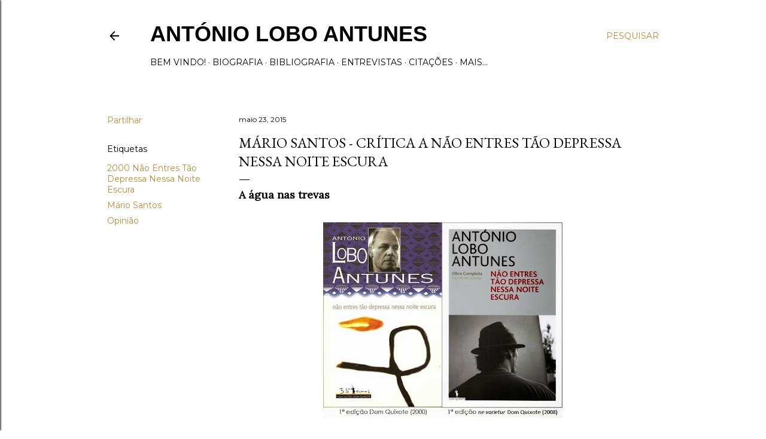

--- FILE ---
content_type: text/html; charset=UTF-8
request_url: http://antonioloboantunesnaweb.blogspot.com/2015/05/mario-santos-critica-nao-entres-tao.html
body_size: 32384
content:
<!DOCTYPE html>
<html dir='ltr' lang='pt-PT' xmlns='http://www.w3.org/1999/xhtml' xmlns:b='http://www.google.com/2005/gml/b' xmlns:data='http://www.google.com/2005/gml/data' xmlns:expr='http://www.google.com/2005/gml/expr'>
<head>
<meta content='width=device-width, initial-scale=1' name='viewport'/>
<title>Mário Santos - crítica a Não Entres Tão Depressa Nessa Noite Escura</title>
<meta content='text/html; charset=UTF-8' http-equiv='Content-Type'/>
<!-- Chrome, Firefox OS and Opera -->
<meta content='#ffffff' name='theme-color'/>
<!-- Windows Phone -->
<meta content='#ffffff' name='msapplication-navbutton-color'/>
<meta content='blogger' name='generator'/>
<link href='http://antonioloboantunesnaweb.blogspot.com/favicon.ico' rel='icon' type='image/x-icon'/>
<link href='http://antonioloboantunesnaweb.blogspot.com/2015/05/mario-santos-critica-nao-entres-tao.html' rel='canonical'/>
<link rel="alternate" type="application/atom+xml" title="ANTÓNIO LOBO ANTUNES - Atom" href="http://antonioloboantunesnaweb.blogspot.com/feeds/posts/default" />
<link rel="alternate" type="application/rss+xml" title="ANTÓNIO LOBO ANTUNES - RSS" href="http://antonioloboantunesnaweb.blogspot.com/feeds/posts/default?alt=rss" />
<link rel="service.post" type="application/atom+xml" title="ANTÓNIO LOBO ANTUNES - Atom" href="https://www.blogger.com/feeds/8278956855407653026/posts/default" />

<link rel="alternate" type="application/atom+xml" title="ANTÓNIO LOBO ANTUNES - Atom" href="http://antonioloboantunesnaweb.blogspot.com/feeds/4011747161996373013/comments/default" />
<!--Can't find substitution for tag [blog.ieCssRetrofitLinks]-->
<link href='https://blogger.googleusercontent.com/img/b/R29vZ2xl/AVvXsEiYt22BX1AXUrKeIOsGB5dxtL9xcj_dkGZTh9qfrJMSs-Xf9p8pR8oQMIS7X-1gW5hvzSj2109FAtZZ7232jbpu0tx95STWzQ04FRJt1x26QddXMCMTRm_GPLed7hGdld5xbZ34i_iGnRXe/s400/NE_1asEd2000_2008.jpg' rel='image_src'/>
<meta content='http://antonioloboantunesnaweb.blogspot.com/2015/05/mario-santos-critica-nao-entres-tao.html' property='og:url'/>
<meta content='Mário Santos - crítica a Não Entres Tão Depressa Nessa Noite Escura' property='og:title'/>
<meta content='A água nas trevas António Lobo Antunes tem toda a razão ao chamar &quot;poema&quot; a este romance. &quot;Não Entres Tão Depressa Nessa Noite Escura&quot; não s...' property='og:description'/>
<meta content='https://blogger.googleusercontent.com/img/b/R29vZ2xl/AVvXsEiYt22BX1AXUrKeIOsGB5dxtL9xcj_dkGZTh9qfrJMSs-Xf9p8pR8oQMIS7X-1gW5hvzSj2109FAtZZ7232jbpu0tx95STWzQ04FRJt1x26QddXMCMTRm_GPLed7hGdld5xbZ34i_iGnRXe/w1200-h630-p-k-no-nu/NE_1asEd2000_2008.jpg' property='og:image'/>
<style type='text/css'>@font-face{font-family:'EB Garamond';font-style:normal;font-weight:400;font-display:swap;src:url(//fonts.gstatic.com/s/ebgaramond/v32/SlGDmQSNjdsmc35JDF1K5E55YMjF_7DPuGi-6_RkCY9_WamXgHlIbvw.woff2)format('woff2');unicode-range:U+0460-052F,U+1C80-1C8A,U+20B4,U+2DE0-2DFF,U+A640-A69F,U+FE2E-FE2F;}@font-face{font-family:'EB Garamond';font-style:normal;font-weight:400;font-display:swap;src:url(//fonts.gstatic.com/s/ebgaramond/v32/SlGDmQSNjdsmc35JDF1K5E55YMjF_7DPuGi-6_RkAI9_WamXgHlIbvw.woff2)format('woff2');unicode-range:U+0301,U+0400-045F,U+0490-0491,U+04B0-04B1,U+2116;}@font-face{font-family:'EB Garamond';font-style:normal;font-weight:400;font-display:swap;src:url(//fonts.gstatic.com/s/ebgaramond/v32/SlGDmQSNjdsmc35JDF1K5E55YMjF_7DPuGi-6_RkCI9_WamXgHlIbvw.woff2)format('woff2');unicode-range:U+1F00-1FFF;}@font-face{font-family:'EB Garamond';font-style:normal;font-weight:400;font-display:swap;src:url(//fonts.gstatic.com/s/ebgaramond/v32/SlGDmQSNjdsmc35JDF1K5E55YMjF_7DPuGi-6_RkB49_WamXgHlIbvw.woff2)format('woff2');unicode-range:U+0370-0377,U+037A-037F,U+0384-038A,U+038C,U+038E-03A1,U+03A3-03FF;}@font-face{font-family:'EB Garamond';font-style:normal;font-weight:400;font-display:swap;src:url(//fonts.gstatic.com/s/ebgaramond/v32/SlGDmQSNjdsmc35JDF1K5E55YMjF_7DPuGi-6_RkC49_WamXgHlIbvw.woff2)format('woff2');unicode-range:U+0102-0103,U+0110-0111,U+0128-0129,U+0168-0169,U+01A0-01A1,U+01AF-01B0,U+0300-0301,U+0303-0304,U+0308-0309,U+0323,U+0329,U+1EA0-1EF9,U+20AB;}@font-face{font-family:'EB Garamond';font-style:normal;font-weight:400;font-display:swap;src:url(//fonts.gstatic.com/s/ebgaramond/v32/SlGDmQSNjdsmc35JDF1K5E55YMjF_7DPuGi-6_RkCo9_WamXgHlIbvw.woff2)format('woff2');unicode-range:U+0100-02BA,U+02BD-02C5,U+02C7-02CC,U+02CE-02D7,U+02DD-02FF,U+0304,U+0308,U+0329,U+1D00-1DBF,U+1E00-1E9F,U+1EF2-1EFF,U+2020,U+20A0-20AB,U+20AD-20C0,U+2113,U+2C60-2C7F,U+A720-A7FF;}@font-face{font-family:'EB Garamond';font-style:normal;font-weight:400;font-display:swap;src:url(//fonts.gstatic.com/s/ebgaramond/v32/SlGDmQSNjdsmc35JDF1K5E55YMjF_7DPuGi-6_RkBI9_WamXgHlI.woff2)format('woff2');unicode-range:U+0000-00FF,U+0131,U+0152-0153,U+02BB-02BC,U+02C6,U+02DA,U+02DC,U+0304,U+0308,U+0329,U+2000-206F,U+20AC,U+2122,U+2191,U+2193,U+2212,U+2215,U+FEFF,U+FFFD;}@font-face{font-family:'Lato';font-style:normal;font-weight:300;font-display:swap;src:url(//fonts.gstatic.com/s/lato/v25/S6u9w4BMUTPHh7USSwaPGQ3q5d0N7w.woff2)format('woff2');unicode-range:U+0100-02BA,U+02BD-02C5,U+02C7-02CC,U+02CE-02D7,U+02DD-02FF,U+0304,U+0308,U+0329,U+1D00-1DBF,U+1E00-1E9F,U+1EF2-1EFF,U+2020,U+20A0-20AB,U+20AD-20C0,U+2113,U+2C60-2C7F,U+A720-A7FF;}@font-face{font-family:'Lato';font-style:normal;font-weight:300;font-display:swap;src:url(//fonts.gstatic.com/s/lato/v25/S6u9w4BMUTPHh7USSwiPGQ3q5d0.woff2)format('woff2');unicode-range:U+0000-00FF,U+0131,U+0152-0153,U+02BB-02BC,U+02C6,U+02DA,U+02DC,U+0304,U+0308,U+0329,U+2000-206F,U+20AC,U+2122,U+2191,U+2193,U+2212,U+2215,U+FEFF,U+FFFD;}@font-face{font-family:'Lato';font-style:normal;font-weight:400;font-display:swap;src:url(//fonts.gstatic.com/s/lato/v25/S6uyw4BMUTPHjxAwXiWtFCfQ7A.woff2)format('woff2');unicode-range:U+0100-02BA,U+02BD-02C5,U+02C7-02CC,U+02CE-02D7,U+02DD-02FF,U+0304,U+0308,U+0329,U+1D00-1DBF,U+1E00-1E9F,U+1EF2-1EFF,U+2020,U+20A0-20AB,U+20AD-20C0,U+2113,U+2C60-2C7F,U+A720-A7FF;}@font-face{font-family:'Lato';font-style:normal;font-weight:400;font-display:swap;src:url(//fonts.gstatic.com/s/lato/v25/S6uyw4BMUTPHjx4wXiWtFCc.woff2)format('woff2');unicode-range:U+0000-00FF,U+0131,U+0152-0153,U+02BB-02BC,U+02C6,U+02DA,U+02DC,U+0304,U+0308,U+0329,U+2000-206F,U+20AC,U+2122,U+2191,U+2193,U+2212,U+2215,U+FEFF,U+FFFD;}@font-face{font-family:'Lato';font-style:normal;font-weight:700;font-display:swap;src:url(//fonts.gstatic.com/s/lato/v25/S6u9w4BMUTPHh6UVSwaPGQ3q5d0N7w.woff2)format('woff2');unicode-range:U+0100-02BA,U+02BD-02C5,U+02C7-02CC,U+02CE-02D7,U+02DD-02FF,U+0304,U+0308,U+0329,U+1D00-1DBF,U+1E00-1E9F,U+1EF2-1EFF,U+2020,U+20A0-20AB,U+20AD-20C0,U+2113,U+2C60-2C7F,U+A720-A7FF;}@font-face{font-family:'Lato';font-style:normal;font-weight:700;font-display:swap;src:url(//fonts.gstatic.com/s/lato/v25/S6u9w4BMUTPHh6UVSwiPGQ3q5d0.woff2)format('woff2');unicode-range:U+0000-00FF,U+0131,U+0152-0153,U+02BB-02BC,U+02C6,U+02DA,U+02DC,U+0304,U+0308,U+0329,U+2000-206F,U+20AC,U+2122,U+2191,U+2193,U+2212,U+2215,U+FEFF,U+FFFD;}@font-face{font-family:'Lora';font-style:normal;font-weight:400;font-display:swap;src:url(//fonts.gstatic.com/s/lora/v37/0QI6MX1D_JOuGQbT0gvTJPa787weuxJMkq18ndeYxZ2JTg.woff2)format('woff2');unicode-range:U+0460-052F,U+1C80-1C8A,U+20B4,U+2DE0-2DFF,U+A640-A69F,U+FE2E-FE2F;}@font-face{font-family:'Lora';font-style:normal;font-weight:400;font-display:swap;src:url(//fonts.gstatic.com/s/lora/v37/0QI6MX1D_JOuGQbT0gvTJPa787weuxJFkq18ndeYxZ2JTg.woff2)format('woff2');unicode-range:U+0301,U+0400-045F,U+0490-0491,U+04B0-04B1,U+2116;}@font-face{font-family:'Lora';font-style:normal;font-weight:400;font-display:swap;src:url(//fonts.gstatic.com/s/lora/v37/0QI6MX1D_JOuGQbT0gvTJPa787weuxI9kq18ndeYxZ2JTg.woff2)format('woff2');unicode-range:U+0302-0303,U+0305,U+0307-0308,U+0310,U+0312,U+0315,U+031A,U+0326-0327,U+032C,U+032F-0330,U+0332-0333,U+0338,U+033A,U+0346,U+034D,U+0391-03A1,U+03A3-03A9,U+03B1-03C9,U+03D1,U+03D5-03D6,U+03F0-03F1,U+03F4-03F5,U+2016-2017,U+2034-2038,U+203C,U+2040,U+2043,U+2047,U+2050,U+2057,U+205F,U+2070-2071,U+2074-208E,U+2090-209C,U+20D0-20DC,U+20E1,U+20E5-20EF,U+2100-2112,U+2114-2115,U+2117-2121,U+2123-214F,U+2190,U+2192,U+2194-21AE,U+21B0-21E5,U+21F1-21F2,U+21F4-2211,U+2213-2214,U+2216-22FF,U+2308-230B,U+2310,U+2319,U+231C-2321,U+2336-237A,U+237C,U+2395,U+239B-23B7,U+23D0,U+23DC-23E1,U+2474-2475,U+25AF,U+25B3,U+25B7,U+25BD,U+25C1,U+25CA,U+25CC,U+25FB,U+266D-266F,U+27C0-27FF,U+2900-2AFF,U+2B0E-2B11,U+2B30-2B4C,U+2BFE,U+3030,U+FF5B,U+FF5D,U+1D400-1D7FF,U+1EE00-1EEFF;}@font-face{font-family:'Lora';font-style:normal;font-weight:400;font-display:swap;src:url(//fonts.gstatic.com/s/lora/v37/0QI6MX1D_JOuGQbT0gvTJPa787weuxIvkq18ndeYxZ2JTg.woff2)format('woff2');unicode-range:U+0001-000C,U+000E-001F,U+007F-009F,U+20DD-20E0,U+20E2-20E4,U+2150-218F,U+2190,U+2192,U+2194-2199,U+21AF,U+21E6-21F0,U+21F3,U+2218-2219,U+2299,U+22C4-22C6,U+2300-243F,U+2440-244A,U+2460-24FF,U+25A0-27BF,U+2800-28FF,U+2921-2922,U+2981,U+29BF,U+29EB,U+2B00-2BFF,U+4DC0-4DFF,U+FFF9-FFFB,U+10140-1018E,U+10190-1019C,U+101A0,U+101D0-101FD,U+102E0-102FB,U+10E60-10E7E,U+1D2C0-1D2D3,U+1D2E0-1D37F,U+1F000-1F0FF,U+1F100-1F1AD,U+1F1E6-1F1FF,U+1F30D-1F30F,U+1F315,U+1F31C,U+1F31E,U+1F320-1F32C,U+1F336,U+1F378,U+1F37D,U+1F382,U+1F393-1F39F,U+1F3A7-1F3A8,U+1F3AC-1F3AF,U+1F3C2,U+1F3C4-1F3C6,U+1F3CA-1F3CE,U+1F3D4-1F3E0,U+1F3ED,U+1F3F1-1F3F3,U+1F3F5-1F3F7,U+1F408,U+1F415,U+1F41F,U+1F426,U+1F43F,U+1F441-1F442,U+1F444,U+1F446-1F449,U+1F44C-1F44E,U+1F453,U+1F46A,U+1F47D,U+1F4A3,U+1F4B0,U+1F4B3,U+1F4B9,U+1F4BB,U+1F4BF,U+1F4C8-1F4CB,U+1F4D6,U+1F4DA,U+1F4DF,U+1F4E3-1F4E6,U+1F4EA-1F4ED,U+1F4F7,U+1F4F9-1F4FB,U+1F4FD-1F4FE,U+1F503,U+1F507-1F50B,U+1F50D,U+1F512-1F513,U+1F53E-1F54A,U+1F54F-1F5FA,U+1F610,U+1F650-1F67F,U+1F687,U+1F68D,U+1F691,U+1F694,U+1F698,U+1F6AD,U+1F6B2,U+1F6B9-1F6BA,U+1F6BC,U+1F6C6-1F6CF,U+1F6D3-1F6D7,U+1F6E0-1F6EA,U+1F6F0-1F6F3,U+1F6F7-1F6FC,U+1F700-1F7FF,U+1F800-1F80B,U+1F810-1F847,U+1F850-1F859,U+1F860-1F887,U+1F890-1F8AD,U+1F8B0-1F8BB,U+1F8C0-1F8C1,U+1F900-1F90B,U+1F93B,U+1F946,U+1F984,U+1F996,U+1F9E9,U+1FA00-1FA6F,U+1FA70-1FA7C,U+1FA80-1FA89,U+1FA8F-1FAC6,U+1FACE-1FADC,U+1FADF-1FAE9,U+1FAF0-1FAF8,U+1FB00-1FBFF;}@font-face{font-family:'Lora';font-style:normal;font-weight:400;font-display:swap;src:url(//fonts.gstatic.com/s/lora/v37/0QI6MX1D_JOuGQbT0gvTJPa787weuxJOkq18ndeYxZ2JTg.woff2)format('woff2');unicode-range:U+0102-0103,U+0110-0111,U+0128-0129,U+0168-0169,U+01A0-01A1,U+01AF-01B0,U+0300-0301,U+0303-0304,U+0308-0309,U+0323,U+0329,U+1EA0-1EF9,U+20AB;}@font-face{font-family:'Lora';font-style:normal;font-weight:400;font-display:swap;src:url(//fonts.gstatic.com/s/lora/v37/0QI6MX1D_JOuGQbT0gvTJPa787weuxJPkq18ndeYxZ2JTg.woff2)format('woff2');unicode-range:U+0100-02BA,U+02BD-02C5,U+02C7-02CC,U+02CE-02D7,U+02DD-02FF,U+0304,U+0308,U+0329,U+1D00-1DBF,U+1E00-1E9F,U+1EF2-1EFF,U+2020,U+20A0-20AB,U+20AD-20C0,U+2113,U+2C60-2C7F,U+A720-A7FF;}@font-face{font-family:'Lora';font-style:normal;font-weight:400;font-display:swap;src:url(//fonts.gstatic.com/s/lora/v37/0QI6MX1D_JOuGQbT0gvTJPa787weuxJBkq18ndeYxZ0.woff2)format('woff2');unicode-range:U+0000-00FF,U+0131,U+0152-0153,U+02BB-02BC,U+02C6,U+02DA,U+02DC,U+0304,U+0308,U+0329,U+2000-206F,U+20AC,U+2122,U+2191,U+2193,U+2212,U+2215,U+FEFF,U+FFFD;}@font-face{font-family:'Montserrat';font-style:normal;font-weight:400;font-display:swap;src:url(//fonts.gstatic.com/s/montserrat/v31/JTUSjIg1_i6t8kCHKm459WRhyyTh89ZNpQ.woff2)format('woff2');unicode-range:U+0460-052F,U+1C80-1C8A,U+20B4,U+2DE0-2DFF,U+A640-A69F,U+FE2E-FE2F;}@font-face{font-family:'Montserrat';font-style:normal;font-weight:400;font-display:swap;src:url(//fonts.gstatic.com/s/montserrat/v31/JTUSjIg1_i6t8kCHKm459W1hyyTh89ZNpQ.woff2)format('woff2');unicode-range:U+0301,U+0400-045F,U+0490-0491,U+04B0-04B1,U+2116;}@font-face{font-family:'Montserrat';font-style:normal;font-weight:400;font-display:swap;src:url(//fonts.gstatic.com/s/montserrat/v31/JTUSjIg1_i6t8kCHKm459WZhyyTh89ZNpQ.woff2)format('woff2');unicode-range:U+0102-0103,U+0110-0111,U+0128-0129,U+0168-0169,U+01A0-01A1,U+01AF-01B0,U+0300-0301,U+0303-0304,U+0308-0309,U+0323,U+0329,U+1EA0-1EF9,U+20AB;}@font-face{font-family:'Montserrat';font-style:normal;font-weight:400;font-display:swap;src:url(//fonts.gstatic.com/s/montserrat/v31/JTUSjIg1_i6t8kCHKm459WdhyyTh89ZNpQ.woff2)format('woff2');unicode-range:U+0100-02BA,U+02BD-02C5,U+02C7-02CC,U+02CE-02D7,U+02DD-02FF,U+0304,U+0308,U+0329,U+1D00-1DBF,U+1E00-1E9F,U+1EF2-1EFF,U+2020,U+20A0-20AB,U+20AD-20C0,U+2113,U+2C60-2C7F,U+A720-A7FF;}@font-face{font-family:'Montserrat';font-style:normal;font-weight:400;font-display:swap;src:url(//fonts.gstatic.com/s/montserrat/v31/JTUSjIg1_i6t8kCHKm459WlhyyTh89Y.woff2)format('woff2');unicode-range:U+0000-00FF,U+0131,U+0152-0153,U+02BB-02BC,U+02C6,U+02DA,U+02DC,U+0304,U+0308,U+0329,U+2000-206F,U+20AC,U+2122,U+2191,U+2193,U+2212,U+2215,U+FEFF,U+FFFD;}@font-face{font-family:'Montserrat';font-style:normal;font-weight:700;font-display:swap;src:url(//fonts.gstatic.com/s/montserrat/v31/JTUSjIg1_i6t8kCHKm459WRhyyTh89ZNpQ.woff2)format('woff2');unicode-range:U+0460-052F,U+1C80-1C8A,U+20B4,U+2DE0-2DFF,U+A640-A69F,U+FE2E-FE2F;}@font-face{font-family:'Montserrat';font-style:normal;font-weight:700;font-display:swap;src:url(//fonts.gstatic.com/s/montserrat/v31/JTUSjIg1_i6t8kCHKm459W1hyyTh89ZNpQ.woff2)format('woff2');unicode-range:U+0301,U+0400-045F,U+0490-0491,U+04B0-04B1,U+2116;}@font-face{font-family:'Montserrat';font-style:normal;font-weight:700;font-display:swap;src:url(//fonts.gstatic.com/s/montserrat/v31/JTUSjIg1_i6t8kCHKm459WZhyyTh89ZNpQ.woff2)format('woff2');unicode-range:U+0102-0103,U+0110-0111,U+0128-0129,U+0168-0169,U+01A0-01A1,U+01AF-01B0,U+0300-0301,U+0303-0304,U+0308-0309,U+0323,U+0329,U+1EA0-1EF9,U+20AB;}@font-face{font-family:'Montserrat';font-style:normal;font-weight:700;font-display:swap;src:url(//fonts.gstatic.com/s/montserrat/v31/JTUSjIg1_i6t8kCHKm459WdhyyTh89ZNpQ.woff2)format('woff2');unicode-range:U+0100-02BA,U+02BD-02C5,U+02C7-02CC,U+02CE-02D7,U+02DD-02FF,U+0304,U+0308,U+0329,U+1D00-1DBF,U+1E00-1E9F,U+1EF2-1EFF,U+2020,U+20A0-20AB,U+20AD-20C0,U+2113,U+2C60-2C7F,U+A720-A7FF;}@font-face{font-family:'Montserrat';font-style:normal;font-weight:700;font-display:swap;src:url(//fonts.gstatic.com/s/montserrat/v31/JTUSjIg1_i6t8kCHKm459WlhyyTh89Y.woff2)format('woff2');unicode-range:U+0000-00FF,U+0131,U+0152-0153,U+02BB-02BC,U+02C6,U+02DA,U+02DC,U+0304,U+0308,U+0329,U+2000-206F,U+20AC,U+2122,U+2191,U+2193,U+2212,U+2215,U+FEFF,U+FFFD;}</style>
<style id='page-skin-1' type='text/css'><!--
/*! normalize.css v3.0.1 | MIT License | git.io/normalize */html{font-family:sans-serif;-ms-text-size-adjust:100%;-webkit-text-size-adjust:100%}body{margin:0}article,aside,details,figcaption,figure,footer,header,hgroup,main,nav,section,summary{display:block}audio,canvas,progress,video{display:inline-block;vertical-align:baseline}audio:not([controls]){display:none;height:0}[hidden],template{display:none}a{background:transparent}a:active,a:hover{outline:0}abbr[title]{border-bottom:1px dotted}b,strong{font-weight:bold}dfn{font-style:italic}h1{font-size:2em;margin:.67em 0}mark{background:#ff0;color:#000}small{font-size:80%}sub,sup{font-size:75%;line-height:0;position:relative;vertical-align:baseline}sup{top:-0.5em}sub{bottom:-0.25em}img{border:0}svg:not(:root){overflow:hidden}figure{margin:1em 40px}hr{-moz-box-sizing:content-box;box-sizing:content-box;height:0}pre{overflow:auto}code,kbd,pre,samp{font-family:monospace,monospace;font-size:1em}button,input,optgroup,select,textarea{color:inherit;font:inherit;margin:0}button{overflow:visible}button,select{text-transform:none}button,html input[type="button"],input[type="reset"],input[type="submit"]{-webkit-appearance:button;cursor:pointer}button[disabled],html input[disabled]{cursor:default}button::-moz-focus-inner,input::-moz-focus-inner{border:0;padding:0}input{line-height:normal}input[type="checkbox"],input[type="radio"]{box-sizing:border-box;padding:0}input[type="number"]::-webkit-inner-spin-button,input[type="number"]::-webkit-outer-spin-button{height:auto}input[type="search"]{-webkit-appearance:textfield;-moz-box-sizing:content-box;-webkit-box-sizing:content-box;box-sizing:content-box}input[type="search"]::-webkit-search-cancel-button,input[type="search"]::-webkit-search-decoration{-webkit-appearance:none}fieldset{border:1px solid #c0c0c0;margin:0 2px;padding:.35em .625em .75em}legend{border:0;padding:0}textarea{overflow:auto}optgroup{font-weight:bold}table{border-collapse:collapse;border-spacing:0}td,th{padding:0}
/*!************************************************
* Blogger Template Style
* Name: Soho
**************************************************/
body{
overflow-wrap:break-word;
word-break:break-word;
word-wrap:break-word
}
.hidden{
display:none
}
.invisible{
visibility:hidden
}
.container::after,.float-container::after{
clear:both;
content:"";
display:table
}
.clearboth{
clear:both
}
#comments .comment .comment-actions,.subscribe-popup .FollowByEmail .follow-by-email-submit{
background:0 0;
border:0;
box-shadow:none;
color:#bf8b38;
cursor:pointer;
font-size:14px;
font-weight:700;
outline:0;
text-decoration:none;
text-transform:uppercase;
width:auto
}
.dim-overlay{
background-color:rgba(0,0,0,.54);
height:100vh;
left:0;
position:fixed;
top:0;
width:100%
}
#sharing-dim-overlay{
background-color:transparent
}
input::-ms-clear{
display:none
}
.blogger-logo,.svg-icon-24.blogger-logo{
fill:#ff9800;
opacity:1
}
.loading-spinner-large{
-webkit-animation:mspin-rotate 1.568s infinite linear;
animation:mspin-rotate 1.568s infinite linear;
height:48px;
overflow:hidden;
position:absolute;
width:48px;
z-index:200
}
.loading-spinner-large>div{
-webkit-animation:mspin-revrot 5332ms infinite steps(4);
animation:mspin-revrot 5332ms infinite steps(4)
}
.loading-spinner-large>div>div{
-webkit-animation:mspin-singlecolor-large-film 1333ms infinite steps(81);
animation:mspin-singlecolor-large-film 1333ms infinite steps(81);
background-size:100%;
height:48px;
width:3888px
}
.mspin-black-large>div>div,.mspin-grey_54-large>div>div{
background-image:url(https://www.blogblog.com/indie/mspin_black_large.svg)
}
.mspin-white-large>div>div{
background-image:url(https://www.blogblog.com/indie/mspin_white_large.svg)
}
.mspin-grey_54-large{
opacity:.54
}
@-webkit-keyframes mspin-singlecolor-large-film{
from{
-webkit-transform:translateX(0);
transform:translateX(0)
}
to{
-webkit-transform:translateX(-3888px);
transform:translateX(-3888px)
}
}
@keyframes mspin-singlecolor-large-film{
from{
-webkit-transform:translateX(0);
transform:translateX(0)
}
to{
-webkit-transform:translateX(-3888px);
transform:translateX(-3888px)
}
}
@-webkit-keyframes mspin-rotate{
from{
-webkit-transform:rotate(0);
transform:rotate(0)
}
to{
-webkit-transform:rotate(360deg);
transform:rotate(360deg)
}
}
@keyframes mspin-rotate{
from{
-webkit-transform:rotate(0);
transform:rotate(0)
}
to{
-webkit-transform:rotate(360deg);
transform:rotate(360deg)
}
}
@-webkit-keyframes mspin-revrot{
from{
-webkit-transform:rotate(0);
transform:rotate(0)
}
to{
-webkit-transform:rotate(-360deg);
transform:rotate(-360deg)
}
}
@keyframes mspin-revrot{
from{
-webkit-transform:rotate(0);
transform:rotate(0)
}
to{
-webkit-transform:rotate(-360deg);
transform:rotate(-360deg)
}
}
.skip-navigation{
background-color:#fff;
box-sizing:border-box;
color:#000;
display:block;
height:0;
left:0;
line-height:50px;
overflow:hidden;
padding-top:0;
position:fixed;
text-align:center;
top:0;
-webkit-transition:box-shadow .3s,height .3s,padding-top .3s;
transition:box-shadow .3s,height .3s,padding-top .3s;
width:100%;
z-index:900
}
.skip-navigation:focus{
box-shadow:0 4px 5px 0 rgba(0,0,0,.14),0 1px 10px 0 rgba(0,0,0,.12),0 2px 4px -1px rgba(0,0,0,.2);
height:50px
}
#main{
outline:0
}
.main-heading{
position:absolute;
clip:rect(1px,1px,1px,1px);
padding:0;
border:0;
height:1px;
width:1px;
overflow:hidden
}
.Attribution{
margin-top:1em;
text-align:center
}
.Attribution .blogger img,.Attribution .blogger svg{
vertical-align:bottom
}
.Attribution .blogger img{
margin-right:.5em
}
.Attribution div{
line-height:24px;
margin-top:.5em
}
.Attribution .copyright,.Attribution .image-attribution{
font-size:.7em;
margin-top:1.5em
}
.BLOG_mobile_video_class{
display:none
}
.bg-photo{
background-attachment:scroll!important
}
body .CSS_LIGHTBOX{
z-index:900
}
.extendable .show-less,.extendable .show-more{
border-color:#bf8b38;
color:#bf8b38;
margin-top:8px
}
.extendable .show-less.hidden,.extendable .show-more.hidden{
display:none
}
.inline-ad{
display:none;
max-width:100%;
overflow:hidden
}
.adsbygoogle{
display:block
}
#cookieChoiceInfo{
bottom:0;
top:auto
}
iframe.b-hbp-video{
border:0
}
.post-body img{
max-width:100%
}
.post-body iframe{
max-width:100%
}
.post-body a[imageanchor="1"]{
display:inline-block
}
.byline{
margin-right:1em
}
.byline:last-child{
margin-right:0
}
.link-copied-dialog{
max-width:520px;
outline:0
}
.link-copied-dialog .modal-dialog-buttons{
margin-top:8px
}
.link-copied-dialog .goog-buttonset-default{
background:0 0;
border:0
}
.link-copied-dialog .goog-buttonset-default:focus{
outline:0
}
.paging-control-container{
margin-bottom:16px
}
.paging-control-container .paging-control{
display:inline-block
}
.paging-control-container .comment-range-text::after,.paging-control-container .paging-control{
color:#bf8b38
}
.paging-control-container .comment-range-text,.paging-control-container .paging-control{
margin-right:8px
}
.paging-control-container .comment-range-text::after,.paging-control-container .paging-control::after{
content:"\b7";
cursor:default;
padding-left:8px;
pointer-events:none
}
.paging-control-container .comment-range-text:last-child::after,.paging-control-container .paging-control:last-child::after{
content:none
}
.byline.reactions iframe{
height:20px
}
.b-notification{
color:#000;
background-color:#fff;
border-bottom:solid 1px #000;
box-sizing:border-box;
padding:16px 32px;
text-align:center
}
.b-notification.visible{
-webkit-transition:margin-top .3s cubic-bezier(.4,0,.2,1);
transition:margin-top .3s cubic-bezier(.4,0,.2,1)
}
.b-notification.invisible{
position:absolute
}
.b-notification-close{
position:absolute;
right:8px;
top:8px
}
.no-posts-message{
line-height:40px;
text-align:center
}
@media screen and (max-width:1162px){
body.item-view .post-body a[imageanchor="1"][style*="float: left;"],body.item-view .post-body a[imageanchor="1"][style*="float: right;"]{
float:none!important;
clear:none!important
}
body.item-view .post-body a[imageanchor="1"] img{
display:block;
height:auto;
margin:0 auto
}
body.item-view .post-body>.separator:first-child>a[imageanchor="1"]:first-child{
margin-top:20px
}
.post-body a[imageanchor]{
display:block
}
body.item-view .post-body a[imageanchor="1"]{
margin-left:0!important;
margin-right:0!important
}
body.item-view .post-body a[imageanchor="1"]+a[imageanchor="1"]{
margin-top:16px
}
}
.item-control{
display:none
}
#comments{
border-top:1px dashed rgba(0,0,0,.54);
margin-top:20px;
padding:20px
}
#comments .comment-thread ol{
margin:0;
padding-left:0;
padding-left:0
}
#comments .comment .comment-replybox-single,#comments .comment-thread .comment-replies{
margin-left:60px
}
#comments .comment-thread .thread-count{
display:none
}
#comments .comment{
list-style-type:none;
padding:0 0 30px;
position:relative
}
#comments .comment .comment{
padding-bottom:8px
}
.comment .avatar-image-container{
position:absolute
}
.comment .avatar-image-container img{
border-radius:50%
}
.avatar-image-container svg,.comment .avatar-image-container .avatar-icon{
border-radius:50%;
border:solid 1px #000000;
box-sizing:border-box;
fill:#000000;
height:35px;
margin:0;
padding:7px;
width:35px
}
.comment .comment-block{
margin-top:10px;
margin-left:60px;
padding-bottom:0
}
#comments .comment-author-header-wrapper{
margin-left:40px
}
#comments .comment .thread-expanded .comment-block{
padding-bottom:20px
}
#comments .comment .comment-header .user,#comments .comment .comment-header .user a{
color:#000000;
font-style:normal;
font-weight:700
}
#comments .comment .comment-actions{
bottom:0;
margin-bottom:15px;
position:absolute
}
#comments .comment .comment-actions>*{
margin-right:8px
}
#comments .comment .comment-header .datetime{
bottom:0;
color:#000000;
display:inline-block;
font-size:13px;
font-style:italic;
margin-left:8px
}
#comments .comment .comment-footer .comment-timestamp a,#comments .comment .comment-header .datetime a{
color:#000000
}
#comments .comment .comment-content,.comment .comment-body{
margin-top:12px;
word-break:break-word
}
.comment-body{
margin-bottom:12px
}
#comments.embed[data-num-comments="0"]{
border:0;
margin-top:0;
padding-top:0
}
#comments.embed[data-num-comments="0"] #comment-post-message,#comments.embed[data-num-comments="0"] div.comment-form>p,#comments.embed[data-num-comments="0"] p.comment-footer{
display:none
}
#comment-editor-src{
display:none
}
.comments .comments-content .loadmore.loaded{
max-height:0;
opacity:0;
overflow:hidden
}
.extendable .remaining-items{
height:0;
overflow:hidden;
-webkit-transition:height .3s cubic-bezier(.4,0,.2,1);
transition:height .3s cubic-bezier(.4,0,.2,1)
}
.extendable .remaining-items.expanded{
height:auto
}
.svg-icon-24,.svg-icon-24-button{
cursor:pointer;
height:24px;
width:24px;
min-width:24px
}
.touch-icon{
margin:-12px;
padding:12px
}
.touch-icon:active,.touch-icon:focus{
background-color:rgba(153,153,153,.4);
border-radius:50%
}
svg:not(:root).touch-icon{
overflow:visible
}
html[dir=rtl] .rtl-reversible-icon{
-webkit-transform:scaleX(-1);
-ms-transform:scaleX(-1);
transform:scaleX(-1)
}
.svg-icon-24-button,.touch-icon-button{
background:0 0;
border:0;
margin:0;
outline:0;
padding:0
}
.touch-icon-button .touch-icon:active,.touch-icon-button .touch-icon:focus{
background-color:transparent
}
.touch-icon-button:active .touch-icon,.touch-icon-button:focus .touch-icon{
background-color:rgba(153,153,153,.4);
border-radius:50%
}
.Profile .default-avatar-wrapper .avatar-icon{
border-radius:50%;
border:solid 1px #000000;
box-sizing:border-box;
fill:#000000;
margin:0
}
.Profile .individual .default-avatar-wrapper .avatar-icon{
padding:25px
}
.Profile .individual .avatar-icon,.Profile .individual .profile-img{
height:120px;
width:120px
}
.Profile .team .default-avatar-wrapper .avatar-icon{
padding:8px
}
.Profile .team .avatar-icon,.Profile .team .default-avatar-wrapper,.Profile .team .profile-img{
height:40px;
width:40px
}
.snippet-container{
margin:0;
position:relative;
overflow:hidden
}
.snippet-fade{
bottom:0;
box-sizing:border-box;
position:absolute;
width:96px
}
.snippet-fade{
right:0
}
.snippet-fade:after{
content:"\2026"
}
.snippet-fade:after{
float:right
}
.centered-top-container.sticky{
left:0;
position:fixed;
right:0;
top:0;
width:auto;
z-index:50;
-webkit-transition-property:opacity,-webkit-transform;
transition-property:opacity,-webkit-transform;
transition-property:transform,opacity;
transition-property:transform,opacity,-webkit-transform;
-webkit-transition-duration:.2s;
transition-duration:.2s;
-webkit-transition-timing-function:cubic-bezier(.4,0,.2,1);
transition-timing-function:cubic-bezier(.4,0,.2,1)
}
.centered-top-placeholder{
display:none
}
.collapsed-header .centered-top-placeholder{
display:block
}
.centered-top-container .Header .replaced h1,.centered-top-placeholder .Header .replaced h1{
display:none
}
.centered-top-container.sticky .Header .replaced h1{
display:block
}
.centered-top-container.sticky .Header .header-widget{
background:0 0
}
.centered-top-container.sticky .Header .header-image-wrapper{
display:none
}
.centered-top-container img,.centered-top-placeholder img{
max-width:100%
}
.collapsible{
-webkit-transition:height .3s cubic-bezier(.4,0,.2,1);
transition:height .3s cubic-bezier(.4,0,.2,1)
}
.collapsible,.collapsible>summary{
display:block;
overflow:hidden
}
.collapsible>:not(summary){
display:none
}
.collapsible[open]>:not(summary){
display:block
}
.collapsible:focus,.collapsible>summary:focus{
outline:0
}
.collapsible>summary{
cursor:pointer;
display:block;
padding:0
}
.collapsible:focus>summary,.collapsible>summary:focus{
background-color:transparent
}
.collapsible>summary::-webkit-details-marker{
display:none
}
.collapsible-title{
-webkit-box-align:center;
-webkit-align-items:center;
-ms-flex-align:center;
align-items:center;
display:-webkit-box;
display:-webkit-flex;
display:-ms-flexbox;
display:flex
}
.collapsible-title .title{
-webkit-box-flex:1;
-webkit-flex:1 1 auto;
-ms-flex:1 1 auto;
flex:1 1 auto;
-webkit-box-ordinal-group:1;
-webkit-order:0;
-ms-flex-order:0;
order:0;
overflow:hidden;
text-overflow:ellipsis;
white-space:nowrap
}
.collapsible-title .chevron-down,.collapsible[open] .collapsible-title .chevron-up{
display:block
}
.collapsible-title .chevron-up,.collapsible[open] .collapsible-title .chevron-down{
display:none
}
.flat-button{
cursor:pointer;
display:inline-block;
font-weight:700;
text-transform:uppercase;
border-radius:2px;
padding:8px;
margin:-8px
}
.flat-icon-button{
background:0 0;
border:0;
margin:0;
outline:0;
padding:0;
margin:-12px;
padding:12px;
cursor:pointer;
box-sizing:content-box;
display:inline-block;
line-height:0
}
.flat-icon-button,.flat-icon-button .splash-wrapper{
border-radius:50%
}
.flat-icon-button .splash.animate{
-webkit-animation-duration:.3s;
animation-duration:.3s
}
.overflowable-container{
max-height:28px;
overflow:hidden;
position:relative
}
.overflow-button{
cursor:pointer
}
#overflowable-dim-overlay{
background:0 0
}
.overflow-popup{
box-shadow:0 2px 2px 0 rgba(0,0,0,.14),0 3px 1px -2px rgba(0,0,0,.2),0 1px 5px 0 rgba(0,0,0,.12);
background-color:#ffffff;
left:0;
max-width:calc(100% - 32px);
position:absolute;
top:0;
visibility:hidden;
z-index:101
}
.overflow-popup ul{
list-style:none
}
.overflow-popup .tabs li,.overflow-popup li{
display:block;
height:auto
}
.overflow-popup .tabs li{
padding-left:0;
padding-right:0
}
.overflow-button.hidden,.overflow-popup .tabs li.hidden,.overflow-popup li.hidden{
display:none
}
.search{
display:-webkit-box;
display:-webkit-flex;
display:-ms-flexbox;
display:flex;
line-height:24px;
width:24px
}
.search.focused{
width:100%
}
.search.focused .section{
width:100%
}
.search form{
z-index:101
}
.search h3{
display:none
}
.search form{
display:-webkit-box;
display:-webkit-flex;
display:-ms-flexbox;
display:flex;
-webkit-box-flex:1;
-webkit-flex:1 0 0;
-ms-flex:1 0 0px;
flex:1 0 0;
border-bottom:solid 1px transparent;
padding-bottom:8px
}
.search form>*{
display:none
}
.search.focused form>*{
display:block
}
.search .search-input label{
display:none
}
.centered-top-placeholder.cloned .search form{
z-index:30
}
.search.focused form{
border-color:#000000;
position:relative;
width:auto
}
.collapsed-header .centered-top-container .search.focused form{
border-bottom-color:transparent
}
.search-expand{
-webkit-box-flex:0;
-webkit-flex:0 0 auto;
-ms-flex:0 0 auto;
flex:0 0 auto
}
.search-expand-text{
display:none
}
.search-close{
display:inline;
vertical-align:middle
}
.search-input{
-webkit-box-flex:1;
-webkit-flex:1 0 1px;
-ms-flex:1 0 1px;
flex:1 0 1px
}
.search-input input{
background:0 0;
border:0;
box-sizing:border-box;
color:#000000;
display:inline-block;
outline:0;
width:calc(100% - 48px)
}
.search-input input.no-cursor{
color:transparent;
text-shadow:0 0 0 #000000
}
.collapsed-header .centered-top-container .search-action,.collapsed-header .centered-top-container .search-input input{
color:#000000
}
.collapsed-header .centered-top-container .search-input input.no-cursor{
color:transparent;
text-shadow:0 0 0 #000000
}
.collapsed-header .centered-top-container .search-input input.no-cursor:focus,.search-input input.no-cursor:focus{
outline:0
}
.search-focused>*{
visibility:hidden
}
.search-focused .search,.search-focused .search-icon{
visibility:visible
}
.search.focused .search-action{
display:block
}
.search.focused .search-action:disabled{
opacity:.3
}
.widget.Sharing .sharing-button{
display:none
}
.widget.Sharing .sharing-buttons li{
padding:0
}
.widget.Sharing .sharing-buttons li span{
display:none
}
.post-share-buttons{
position:relative
}
.centered-bottom .share-buttons .svg-icon-24,.share-buttons .svg-icon-24{
fill:#000000
}
.sharing-open.touch-icon-button:active .touch-icon,.sharing-open.touch-icon-button:focus .touch-icon{
background-color:transparent
}
.share-buttons{
background-color:#ffffff;
border-radius:2px;
box-shadow:0 2px 2px 0 rgba(0,0,0,.14),0 3px 1px -2px rgba(0,0,0,.2),0 1px 5px 0 rgba(0,0,0,.12);
color:#000000;
list-style:none;
margin:0;
padding:8px 0;
position:absolute;
top:-11px;
min-width:200px;
z-index:101
}
.share-buttons.hidden{
display:none
}
.sharing-button{
background:0 0;
border:0;
margin:0;
outline:0;
padding:0;
cursor:pointer
}
.share-buttons li{
margin:0;
height:48px
}
.share-buttons li:last-child{
margin-bottom:0
}
.share-buttons li .sharing-platform-button{
box-sizing:border-box;
cursor:pointer;
display:block;
height:100%;
margin-bottom:0;
padding:0 16px;
position:relative;
width:100%
}
.share-buttons li .sharing-platform-button:focus,.share-buttons li .sharing-platform-button:hover{
background-color:rgba(128,128,128,.1);
outline:0
}
.share-buttons li svg[class*=" sharing-"],.share-buttons li svg[class^=sharing-]{
position:absolute;
top:10px
}
.share-buttons li span.sharing-platform-button{
position:relative;
top:0
}
.share-buttons li .platform-sharing-text{
display:block;
font-size:16px;
line-height:48px;
white-space:nowrap
}
.share-buttons li .platform-sharing-text{
margin-left:56px
}
.sidebar-container{
background-color:#f7f7f7;
max-width:445px;
overflow-y:auto;
-webkit-transition-property:-webkit-transform;
transition-property:-webkit-transform;
transition-property:transform;
transition-property:transform,-webkit-transform;
-webkit-transition-duration:.3s;
transition-duration:.3s;
-webkit-transition-timing-function:cubic-bezier(0,0,.2,1);
transition-timing-function:cubic-bezier(0,0,.2,1);
width:445px;
z-index:101;
-webkit-overflow-scrolling:touch
}
.sidebar-container .navigation{
line-height:0;
padding:16px
}
.sidebar-container .sidebar-back{
cursor:pointer
}
.sidebar-container .widget{
background:0 0;
margin:0 16px;
padding:16px 0
}
.sidebar-container .widget .title{
color:#000000;
margin:0
}
.sidebar-container .widget ul{
list-style:none;
margin:0;
padding:0
}
.sidebar-container .widget ul ul{
margin-left:1em
}
.sidebar-container .widget li{
font-size:16px;
line-height:normal
}
.sidebar-container .widget+.widget{
border-top:1px dashed #000000
}
.BlogArchive li{
margin:16px 0
}
.BlogArchive li:last-child{
margin-bottom:0
}
.Label li a{
display:inline-block
}
.BlogArchive .post-count,.Label .label-count{
float:right;
margin-left:.25em
}
.BlogArchive .post-count::before,.Label .label-count::before{
content:"("
}
.BlogArchive .post-count::after,.Label .label-count::after{
content:")"
}
.widget.Translate .skiptranslate>div{
display:block!important
}
.widget.Profile .profile-link{
display:-webkit-box;
display:-webkit-flex;
display:-ms-flexbox;
display:flex
}
.widget.Profile .team-member .default-avatar-wrapper,.widget.Profile .team-member .profile-img{
-webkit-box-flex:0;
-webkit-flex:0 0 auto;
-ms-flex:0 0 auto;
flex:0 0 auto;
margin-right:1em
}
.widget.Profile .individual .profile-link{
-webkit-box-orient:vertical;
-webkit-box-direction:normal;
-webkit-flex-direction:column;
-ms-flex-direction:column;
flex-direction:column
}
.widget.Profile .team .profile-link .profile-name{
-webkit-align-self:center;
-ms-flex-item-align:center;
align-self:center;
display:block;
-webkit-box-flex:1;
-webkit-flex:1 1 auto;
-ms-flex:1 1 auto;
flex:1 1 auto
}
.dim-overlay{
background-color:rgba(0,0,0,.54);
z-index:100
}
body.sidebar-visible{
overflow-y:hidden
}
@media screen and (max-width:1600px){
.sidebar-container{
bottom:0;
position:fixed;
top:0;
left:0;
right:auto
}
.sidebar-container.sidebar-invisible{
-webkit-transition-timing-function:cubic-bezier(.4,0,.6,1);
transition-timing-function:cubic-bezier(.4,0,.6,1)
}
html[dir=ltr] .sidebar-container.sidebar-invisible{
-webkit-transform:translateX(-445px);
-ms-transform:translateX(-445px);
transform:translateX(-445px)
}
html[dir=rtl] .sidebar-container.sidebar-invisible{
-webkit-transform:translateX(445px);
-ms-transform:translateX(445px);
transform:translateX(445px)
}
}
@media screen and (min-width:1601px){
.sidebar-container{
position:absolute;
top:0;
left:0;
right:auto
}
.sidebar-container .navigation{
display:none
}
}
.dialog{
box-shadow:0 2px 2px 0 rgba(0,0,0,.14),0 3px 1px -2px rgba(0,0,0,.2),0 1px 5px 0 rgba(0,0,0,.12);
background:#ffffff;
box-sizing:border-box;
color:#000000;
padding:30px;
position:fixed;
text-align:center;
width:calc(100% - 24px);
z-index:101
}
.dialog input[type=email],.dialog input[type=text]{
background-color:transparent;
border:0;
border-bottom:solid 1px rgba(0,0,0,.12);
color:#000000;
display:block;
font-family:EB Garamond, serif;
font-size:16px;
line-height:24px;
margin:auto;
padding-bottom:7px;
outline:0;
text-align:center;
width:100%
}
.dialog input[type=email]::-webkit-input-placeholder,.dialog input[type=text]::-webkit-input-placeholder{
color:#000000
}
.dialog input[type=email]::-moz-placeholder,.dialog input[type=text]::-moz-placeholder{
color:#000000
}
.dialog input[type=email]:-ms-input-placeholder,.dialog input[type=text]:-ms-input-placeholder{
color:#000000
}
.dialog input[type=email]::-ms-input-placeholder,.dialog input[type=text]::-ms-input-placeholder{
color:#000000
}
.dialog input[type=email]::placeholder,.dialog input[type=text]::placeholder{
color:#000000
}
.dialog input[type=email]:focus,.dialog input[type=text]:focus{
border-bottom:solid 2px #bf8b38;
padding-bottom:6px
}
.dialog input.no-cursor{
color:transparent;
text-shadow:0 0 0 #000000
}
.dialog input.no-cursor:focus{
outline:0
}
.dialog input.no-cursor:focus{
outline:0
}
.dialog input[type=submit]{
font-family:EB Garamond, serif
}
.dialog .goog-buttonset-default{
color:#bf8b38
}
.subscribe-popup{
max-width:364px
}
.subscribe-popup h3{
color:#000000;
font-size:1.8em;
margin-top:0
}
.subscribe-popup .FollowByEmail h3{
display:none
}
.subscribe-popup .FollowByEmail .follow-by-email-submit{
color:#bf8b38;
display:inline-block;
margin:0 auto;
margin-top:24px;
width:auto;
white-space:normal
}
.subscribe-popup .FollowByEmail .follow-by-email-submit:disabled{
cursor:default;
opacity:.3
}
@media (max-width:800px){
.blog-name div.widget.Subscribe{
margin-bottom:16px
}
body.item-view .blog-name div.widget.Subscribe{
margin:8px auto 16px auto;
width:100%
}
}
body#layout .bg-photo,body#layout .bg-photo-overlay{
display:none
}
body#layout .page_body{
padding:0;
position:relative;
top:0
}
body#layout .page{
display:inline-block;
left:inherit;
position:relative;
vertical-align:top;
width:540px
}
body#layout .centered{
max-width:954px
}
body#layout .navigation{
display:none
}
body#layout .sidebar-container{
display:inline-block;
width:40%
}
body#layout .hamburger-menu,body#layout .search{
display:none
}
body{
background-color:#ffffff;
color:#000000;
font:normal 400 20px EB Garamond, serif;
height:100%;
margin:0;
min-height:100vh
}
h1,h2,h3,h4,h5,h6{
font-weight:400
}
a{
color:#bf8b38;
text-decoration:none
}
.dim-overlay{
z-index:100
}
body.sidebar-visible .page_body{
overflow-y:scroll
}
.widget .title{
color:#000000;
font:normal 400 12px Montserrat, sans-serif
}
.extendable .show-less,.extendable .show-more{
color:#bf8b38;
font:normal 400 12px Montserrat, sans-serif;
margin:12px -8px 0 -8px;
text-transform:uppercase
}
.footer .widget,.main .widget{
margin:50px 0
}
.main .widget .title{
text-transform:uppercase
}
.inline-ad{
display:block;
margin-top:50px
}
.adsbygoogle{
text-align:center
}
.page_body{
display:-webkit-box;
display:-webkit-flex;
display:-ms-flexbox;
display:flex;
-webkit-box-orient:vertical;
-webkit-box-direction:normal;
-webkit-flex-direction:column;
-ms-flex-direction:column;
flex-direction:column;
min-height:100vh;
position:relative;
z-index:20
}
.page_body>*{
-webkit-box-flex:0;
-webkit-flex:0 0 auto;
-ms-flex:0 0 auto;
flex:0 0 auto
}
.page_body>#footer{
margin-top:auto
}
.centered-bottom,.centered-top{
margin:0 32px;
max-width:100%
}
.centered-top{
padding-bottom:12px;
padding-top:12px
}
.sticky .centered-top{
padding-bottom:0;
padding-top:0
}
.centered-top-container,.centered-top-placeholder{
background:#ffffff
}
.centered-top{
display:-webkit-box;
display:-webkit-flex;
display:-ms-flexbox;
display:flex;
-webkit-flex-wrap:wrap;
-ms-flex-wrap:wrap;
flex-wrap:wrap;
-webkit-box-pack:justify;
-webkit-justify-content:space-between;
-ms-flex-pack:justify;
justify-content:space-between;
position:relative
}
.sticky .centered-top{
-webkit-flex-wrap:nowrap;
-ms-flex-wrap:nowrap;
flex-wrap:nowrap
}
.centered-top-container .svg-icon-24,.centered-top-placeholder .svg-icon-24{
fill:#000000
}
.back-button-container,.hamburger-menu-container{
-webkit-box-flex:0;
-webkit-flex:0 0 auto;
-ms-flex:0 0 auto;
flex:0 0 auto;
height:48px;
-webkit-box-ordinal-group:2;
-webkit-order:1;
-ms-flex-order:1;
order:1
}
.sticky .back-button-container,.sticky .hamburger-menu-container{
-webkit-box-ordinal-group:2;
-webkit-order:1;
-ms-flex-order:1;
order:1
}
.back-button,.hamburger-menu,.search-expand-icon{
cursor:pointer;
margin-top:0
}
.search{
-webkit-box-align:start;
-webkit-align-items:flex-start;
-ms-flex-align:start;
align-items:flex-start;
-webkit-box-flex:0;
-webkit-flex:0 0 auto;
-ms-flex:0 0 auto;
flex:0 0 auto;
height:48px;
margin-left:24px;
-webkit-box-ordinal-group:4;
-webkit-order:3;
-ms-flex-order:3;
order:3
}
.search,.search.focused{
width:auto
}
.search.focused{
position:static
}
.sticky .search{
display:none;
-webkit-box-ordinal-group:5;
-webkit-order:4;
-ms-flex-order:4;
order:4
}
.search .section{
right:0;
margin-top:12px;
position:absolute;
top:12px;
width:0
}
.sticky .search .section{
top:0
}
.search-expand{
background:0 0;
border:0;
margin:0;
outline:0;
padding:0;
color:#bf8b38;
cursor:pointer;
-webkit-box-flex:0;
-webkit-flex:0 0 auto;
-ms-flex:0 0 auto;
flex:0 0 auto;
font:normal 400 12px Montserrat, sans-serif;
text-transform:uppercase;
word-break:normal
}
.search.focused .search-expand{
visibility:hidden
}
.search .dim-overlay{
background:0 0
}
.search.focused .section{
max-width:400px
}
.search.focused form{
border-color:#000000;
height:24px
}
.search.focused .search-input{
display:-webkit-box;
display:-webkit-flex;
display:-ms-flexbox;
display:flex;
-webkit-box-flex:1;
-webkit-flex:1 1 auto;
-ms-flex:1 1 auto;
flex:1 1 auto
}
.search-input input{
-webkit-box-flex:1;
-webkit-flex:1 1 auto;
-ms-flex:1 1 auto;
flex:1 1 auto;
font:normal 400 16px Montserrat, sans-serif
}
.search input[type=submit]{
display:none
}
.subscribe-section-container{
-webkit-box-flex:1;
-webkit-flex:1 0 auto;
-ms-flex:1 0 auto;
flex:1 0 auto;
margin-left:24px;
-webkit-box-ordinal-group:3;
-webkit-order:2;
-ms-flex-order:2;
order:2;
text-align:right
}
.sticky .subscribe-section-container{
-webkit-box-flex:0;
-webkit-flex:0 0 auto;
-ms-flex:0 0 auto;
flex:0 0 auto;
-webkit-box-ordinal-group:4;
-webkit-order:3;
-ms-flex-order:3;
order:3
}
.subscribe-button{
background:0 0;
border:0;
margin:0;
outline:0;
padding:0;
color:#bf8b38;
cursor:pointer;
display:inline-block;
font:normal 400 12px Montserrat, sans-serif;
line-height:48px;
margin:0;
text-transform:uppercase;
word-break:normal
}
.subscribe-popup h3{
color:#000000;
font:normal 400 12px Montserrat, sans-serif;
margin-bottom:24px;
text-transform:uppercase
}
.subscribe-popup div.widget.FollowByEmail .follow-by-email-address{
color:#000000;
font:normal 400 12px Montserrat, sans-serif
}
.subscribe-popup div.widget.FollowByEmail .follow-by-email-submit{
color:#bf8b38;
font:normal 400 12px Montserrat, sans-serif;
margin-top:24px;
text-transform:uppercase
}
.blog-name{
-webkit-box-flex:1;
-webkit-flex:1 1 100%;
-ms-flex:1 1 100%;
flex:1 1 100%;
-webkit-box-ordinal-group:5;
-webkit-order:4;
-ms-flex-order:4;
order:4;
overflow:hidden
}
.sticky .blog-name{
-webkit-box-flex:1;
-webkit-flex:1 1 auto;
-ms-flex:1 1 auto;
flex:1 1 auto;
margin:0 12px;
-webkit-box-ordinal-group:3;
-webkit-order:2;
-ms-flex-order:2;
order:2
}
body.search-view .centered-top.search-focused .blog-name{
display:none
}
.widget.Header h1{
font:normal 400 18px Arial, Tahoma, Helvetica, FreeSans, sans-serif;
margin:0;
text-transform:uppercase
}
.widget.Header h1,.widget.Header h1 a{
color:#000000
}
.widget.Header p{
color:#000000;
font:normal 400 12px Montserrat, sans-serif;
line-height:1.7
}
.sticky .widget.Header h1{
font-size:16px;
line-height:48px;
overflow:hidden;
overflow-wrap:normal;
text-overflow:ellipsis;
white-space:nowrap;
word-wrap:normal
}
.sticky .widget.Header p{
display:none
}
.sticky{
box-shadow:0 1px 3px #000000
}
#page_list_top .widget.PageList{
font:normal 400 14px Montserrat, sans-serif;
line-height:28px
}
#page_list_top .widget.PageList .title{
display:none
}
#page_list_top .widget.PageList .overflowable-contents{
overflow:hidden
}
#page_list_top .widget.PageList .overflowable-contents ul{
list-style:none;
margin:0;
padding:0
}
#page_list_top .widget.PageList .overflow-popup ul{
list-style:none;
margin:0;
padding:0 20px
}
#page_list_top .widget.PageList .overflowable-contents li{
display:inline-block
}
#page_list_top .widget.PageList .overflowable-contents li.hidden{
display:none
}
#page_list_top .widget.PageList .overflowable-contents li:not(:first-child):before{
color:#000000;
content:"\b7"
}
#page_list_top .widget.PageList .overflow-button a,#page_list_top .widget.PageList .overflow-popup li a,#page_list_top .widget.PageList .overflowable-contents li a{
color:#000000;
font:normal 400 14px Montserrat, sans-serif;
line-height:28px;
text-transform:uppercase
}
#page_list_top .widget.PageList .overflow-popup li.selected a,#page_list_top .widget.PageList .overflowable-contents li.selected a{
color:#000000;
font:normal 700 14px Montserrat, sans-serif;
line-height:28px
}
#page_list_top .widget.PageList .overflow-button{
display:inline
}
.sticky #page_list_top{
display:none
}
body.homepage-view .hero-image.has-image{
background:#ffffff url(https://blogger.googleusercontent.com/img/a/AVvXsEjWT4PME2UZStgnC9Sp8qJ6uI8GMkidvMRs2JNNhkaHgJeygfgK1vk0LNW1O_PD3B-3r-4BRuSfnV0g35XOCSPRpO9ahCaGXTkF9u7wA4hZaOGE1Vy-8_pIcKUp6EYaSVZoKCyr5x2YT-sT7pZoSJG9_gjXoRjzpWiww9_lSE5LItfsNdY4aLGIDdy8RZY=s1600) repeat scroll top left;
background-attachment:scroll;
background-color:#ffffff;
background-size:cover;
height:62.5vw;
max-height:75vh;
min-height:200px;
width:100%
}
.post-filter-message{
background-color:#302c24;
color:#ffffff;
display:-webkit-box;
display:-webkit-flex;
display:-ms-flexbox;
display:flex;
-webkit-flex-wrap:wrap;
-ms-flex-wrap:wrap;
flex-wrap:wrap;
font:normal 400 12px Montserrat, sans-serif;
-webkit-box-pack:justify;
-webkit-justify-content:space-between;
-ms-flex-pack:justify;
justify-content:space-between;
margin-top:50px;
padding:18px
}
.post-filter-message .message-container{
-webkit-box-flex:1;
-webkit-flex:1 1 auto;
-ms-flex:1 1 auto;
flex:1 1 auto;
min-width:0
}
.post-filter-message .home-link-container{
-webkit-box-flex:0;
-webkit-flex:0 0 auto;
-ms-flex:0 0 auto;
flex:0 0 auto
}
.post-filter-message .search-label,.post-filter-message .search-query{
color:#ffffff;
font:normal 700 12px Montserrat, sans-serif;
text-transform:uppercase
}
.post-filter-message .home-link,.post-filter-message .home-link a{
color:#bf8b38;
font:normal 700 12px Montserrat, sans-serif;
text-transform:uppercase
}
.widget.FeaturedPost .thumb.hero-thumb{
background-position:center;
background-size:cover;
height:360px
}
.widget.FeaturedPost .featured-post-snippet:before{
content:"\2014"
}
.snippet-container,.snippet-fade{
font:normal 400 14px Lora, serif;
line-height:23.8px
}
.snippet-container{
max-height:166.6px;
overflow:hidden
}
.snippet-fade{
background:-webkit-linear-gradient(left,#ffffff 0,#ffffff 20%,rgba(255, 255, 255, 0) 100%);
background:linear-gradient(to left,#ffffff 0,#ffffff 20%,rgba(255, 255, 255, 0) 100%);
color:#000000
}
.post-sidebar{
display:none
}
.widget.Blog .blog-posts .post-outer-container{
width:100%
}
.no-posts{
text-align:center
}
body.feed-view .widget.Blog .blog-posts .post-outer-container,body.item-view .widget.Blog .blog-posts .post-outer{
margin-bottom:50px
}
.widget.Blog .post.no-featured-image,.widget.PopularPosts .post.no-featured-image{
background-color:#302c24;
padding:30px
}
.widget.Blog .post>.post-share-buttons-top{
right:0;
position:absolute;
top:0
}
.widget.Blog .post>.post-share-buttons-bottom{
bottom:0;
right:0;
position:absolute
}
.blog-pager{
text-align:right
}
.blog-pager a{
color:#bf8b38;
font:normal 400 12px Montserrat, sans-serif;
text-transform:uppercase
}
.blog-pager .blog-pager-newer-link,.blog-pager .home-link{
display:none
}
.post-title{
font:normal 400 20px EB Garamond, serif;
margin:0;
text-transform:uppercase
}
.post-title,.post-title a{
color:#000000
}
.post.no-featured-image .post-title,.post.no-featured-image .post-title a{
color:#ffffff
}
body.item-view .post-body-container:before{
content:"\2014"
}
.post-body{
color:#000000;
font:normal 400 14px Lora, serif;
line-height:1.7
}
.post-body blockquote{
color:#000000;
font:normal 400 16px Montserrat, sans-serif;
line-height:1.7;
margin-left:0;
margin-right:0
}
.post-body img{
height:auto;
max-width:100%
}
.post-body .tr-caption{
color:#000000;
font:normal 400 12px Montserrat, sans-serif;
line-height:1.7
}
.snippet-thumbnail{
position:relative
}
.snippet-thumbnail .post-header{
background:#ffffff;
bottom:0;
margin-bottom:0;
padding-right:15px;
padding-bottom:5px;
padding-top:5px;
position:absolute
}
.snippet-thumbnail img{
width:100%
}
.post-footer,.post-header{
margin:8px 0
}
body.item-view .widget.Blog .post-header{
margin:0 0 16px 0
}
body.item-view .widget.Blog .post-footer{
margin:50px 0 0 0
}
.widget.FeaturedPost .post-footer{
display:-webkit-box;
display:-webkit-flex;
display:-ms-flexbox;
display:flex;
-webkit-flex-wrap:wrap;
-ms-flex-wrap:wrap;
flex-wrap:wrap;
-webkit-box-pack:justify;
-webkit-justify-content:space-between;
-ms-flex-pack:justify;
justify-content:space-between
}
.widget.FeaturedPost .post-footer>*{
-webkit-box-flex:0;
-webkit-flex:0 1 auto;
-ms-flex:0 1 auto;
flex:0 1 auto
}
.widget.FeaturedPost .post-footer,.widget.FeaturedPost .post-footer a,.widget.FeaturedPost .post-footer button{
line-height:1.7
}
.jump-link{
margin:-8px
}
.post-header,.post-header a,.post-header button{
color:#000000;
font:normal 400 12px Montserrat, sans-serif
}
.post.no-featured-image .post-header,.post.no-featured-image .post-header a,.post.no-featured-image .post-header button{
color:#ffffff
}
.post-footer,.post-footer a,.post-footer button{
color:#bf8b38;
font:normal 400 12px Montserrat, sans-serif
}
.post.no-featured-image .post-footer,.post.no-featured-image .post-footer a,.post.no-featured-image .post-footer button{
color:#bf8b38
}
body.item-view .post-footer-line{
line-height:2.3
}
.byline{
display:inline-block
}
.byline .flat-button{
text-transform:none
}
.post-header .byline:not(:last-child):after{
content:"\b7"
}
.post-header .byline:not(:last-child){
margin-right:0
}
.byline.post-labels a{
display:inline-block;
word-break:break-all
}
.byline.post-labels a:not(:last-child):after{
content:","
}
.byline.reactions .reactions-label{
line-height:22px;
vertical-align:top
}
.post-share-buttons{
margin-left:0
}
.share-buttons{
background-color:#fafafa;
border-radius:0;
box-shadow:0 1px 1px 1px #000000;
color:#000000;
font:normal 400 16px Montserrat, sans-serif
}
.share-buttons .svg-icon-24{
fill:#bf8b38
}
#comment-holder .continue{
display:none
}
#comment-editor{
margin-bottom:20px;
margin-top:20px
}
.widget.Attribution,.widget.Attribution .copyright,.widget.Attribution .copyright a,.widget.Attribution .image-attribution,.widget.Attribution .image-attribution a,.widget.Attribution a{
color:#000000;
font:normal 400 12px Montserrat, sans-serif
}
.widget.Attribution svg{
fill:#000000
}
.widget.Attribution .blogger a{
display:-webkit-box;
display:-webkit-flex;
display:-ms-flexbox;
display:flex;
-webkit-align-content:center;
-ms-flex-line-pack:center;
align-content:center;
-webkit-box-pack:center;
-webkit-justify-content:center;
-ms-flex-pack:center;
justify-content:center;
line-height:24px
}
.widget.Attribution .blogger svg{
margin-right:8px
}
.widget.Profile ul{
list-style:none;
padding:0
}
.widget.Profile .individual .default-avatar-wrapper,.widget.Profile .individual .profile-img{
border-radius:50%;
display:inline-block;
height:120px;
width:120px
}
.widget.Profile .individual .profile-data a,.widget.Profile .team .profile-name{
color:#000000;
font:normal 400 20px Arial, Tahoma, Helvetica, FreeSans, sans-serif;
text-transform:none
}
.widget.Profile .individual dd{
color:#000000;
font:normal 400 20px EB Garamond, serif;
margin:0 auto
}
.widget.Profile .individual .profile-link,.widget.Profile .team .visit-profile{
color:#bf8b38;
font:normal 400 12px Montserrat, sans-serif;
text-transform:uppercase
}
.widget.Profile .team .default-avatar-wrapper,.widget.Profile .team .profile-img{
border-radius:50%;
float:left;
height:40px;
width:40px
}
.widget.Profile .team .profile-link .profile-name-wrapper{
-webkit-box-flex:1;
-webkit-flex:1 1 auto;
-ms-flex:1 1 auto;
flex:1 1 auto
}
.widget.Label li,.widget.Label span.label-size{
color:#bf8b38;
display:inline-block;
font:normal 400 12px Montserrat, sans-serif;
word-break:break-all
}
.widget.Label li:not(:last-child):after,.widget.Label span.label-size:not(:last-child):after{
content:","
}
.widget.PopularPosts .post{
margin-bottom:50px
}
body.item-view #sidebar .widget.PopularPosts{
margin-left:40px;
width:inherit
}
#comments{
border-top:none;
padding:0
}
#comments .comment .comment-footer,#comments .comment .comment-header,#comments .comment .comment-header .datetime,#comments .comment .comment-header .datetime a{
color:#000000;
font:normal 400 12px Montserrat, sans-serif
}
#comments .comment .comment-author,#comments .comment .comment-author a,#comments .comment .comment-header .user,#comments .comment .comment-header .user a{
color:#000000;
font:normal 400 14px Montserrat, sans-serif
}
#comments .comment .comment-body,#comments .comment .comment-content{
color:#000000;
font:normal 400 14px Lora, serif
}
#comments .comment .comment-actions,#comments .footer,#comments .footer a,#comments .loadmore,#comments .paging-control{
color:#bf8b38;
font:normal 400 12px Montserrat, sans-serif;
text-transform:uppercase
}
#commentsHolder{
border-bottom:none;
border-top:none
}
#comments .comment-form h4{
position:absolute;
clip:rect(1px,1px,1px,1px);
padding:0;
border:0;
height:1px;
width:1px;
overflow:hidden
}
.sidebar-container{
background-color:#ffffff;
color:#000000;
font:normal 400 14px Montserrat, sans-serif;
min-height:100%
}
html[dir=ltr] .sidebar-container{
box-shadow:1px 0 3px #000000
}
html[dir=rtl] .sidebar-container{
box-shadow:-1px 0 3px #000000
}
.sidebar-container a{
color:#bf8b38
}
.sidebar-container .svg-icon-24{
fill:#000000
}
.sidebar-container .widget{
margin:0;
margin-left:40px;
padding:40px;
padding-left:0
}
.sidebar-container .widget+.widget{
border-top:1px solid #000000
}
.sidebar-container .widget .title{
color:#000000;
font:normal 400 16px Montserrat, sans-serif
}
.sidebar-container .widget ul li,.sidebar-container .widget.BlogArchive #ArchiveList li{
font:normal 400 14px Montserrat, sans-serif;
margin:1em 0 0 0
}
.sidebar-container .BlogArchive .post-count,.sidebar-container .Label .label-count{
float:none
}
.sidebar-container .Label li a{
display:inline
}
.sidebar-container .widget.Profile .default-avatar-wrapper .avatar-icon{
border-color:#000000;
fill:#000000
}
.sidebar-container .widget.Profile .individual{
text-align:center
}
.sidebar-container .widget.Profile .individual dd:before{
content:"\2014";
display:block
}
.sidebar-container .widget.Profile .individual .profile-data a,.sidebar-container .widget.Profile .team .profile-name{
color:#000000;
font:normal 400 24px EB Garamond, serif
}
.sidebar-container .widget.Profile .individual dd{
color:#000000;
font:normal 400 12px Montserrat, sans-serif;
margin:0 30px
}
.sidebar-container .widget.Profile .individual .profile-link,.sidebar-container .widget.Profile .team .visit-profile{
color:#bf8b38;
font:normal 400 14px Montserrat, sans-serif
}
.sidebar-container .snippet-fade{
background:-webkit-linear-gradient(left,#ffffff 0,#ffffff 20%,rgba(255, 255, 255, 0) 100%);
background:linear-gradient(to left,#ffffff 0,#ffffff 20%,rgba(255, 255, 255, 0) 100%)
}
@media screen and (min-width:640px){
.centered-bottom,.centered-top{
margin:0 auto;
width:576px
}
.centered-top{
-webkit-flex-wrap:nowrap;
-ms-flex-wrap:nowrap;
flex-wrap:nowrap;
padding-bottom:24px;
padding-top:36px
}
.blog-name{
-webkit-box-flex:1;
-webkit-flex:1 1 auto;
-ms-flex:1 1 auto;
flex:1 1 auto;
min-width:0;
-webkit-box-ordinal-group:3;
-webkit-order:2;
-ms-flex-order:2;
order:2
}
.sticky .blog-name{
margin:0
}
.back-button-container,.hamburger-menu-container{
margin-right:36px;
-webkit-box-ordinal-group:2;
-webkit-order:1;
-ms-flex-order:1;
order:1
}
.search{
margin-left:36px;
-webkit-box-ordinal-group:5;
-webkit-order:4;
-ms-flex-order:4;
order:4
}
.search .section{
top:36px
}
.sticky .search{
display:block
}
.subscribe-section-container{
-webkit-box-flex:0;
-webkit-flex:0 0 auto;
-ms-flex:0 0 auto;
flex:0 0 auto;
margin-left:36px;
-webkit-box-ordinal-group:4;
-webkit-order:3;
-ms-flex-order:3;
order:3
}
.subscribe-button{
font:normal 400 14px Montserrat, sans-serif;
line-height:48px
}
.subscribe-popup h3{
font:normal 400 14px Montserrat, sans-serif
}
.subscribe-popup div.widget.FollowByEmail .follow-by-email-address{
font:normal 400 14px Montserrat, sans-serif
}
.subscribe-popup div.widget.FollowByEmail .follow-by-email-submit{
font:normal 400 14px Montserrat, sans-serif
}
.widget .title{
font:normal 400 14px Montserrat, sans-serif
}
.widget.Blog .post.no-featured-image,.widget.PopularPosts .post.no-featured-image{
padding:65px
}
.post-title{
font:normal 400 24px EB Garamond, serif
}
.blog-pager a{
font:normal 400 14px Montserrat, sans-serif
}
.widget.Header h1{
font:normal bold 36px Arial, Tahoma, Helvetica, FreeSans, sans-serif
}
.sticky .widget.Header h1{
font-size:24px
}
}
@media screen and (min-width:1162px){
.centered-bottom,.centered-top{
width:922px
}
.back-button-container,.hamburger-menu-container{
margin-right:48px
}
.search{
margin-left:48px
}
.search-expand{
font:normal 400 14px Montserrat, sans-serif;
line-height:48px
}
.search-expand-text{
display:block
}
.search-expand-icon{
display:none
}
.subscribe-section-container{
margin-left:48px
}
.post-filter-message{
font:normal 400 14px Montserrat, sans-serif
}
.post-filter-message .search-label,.post-filter-message .search-query{
font:normal 700 14px Montserrat, sans-serif
}
.post-filter-message .home-link{
font:normal 700 14px Montserrat, sans-serif
}
.widget.Blog .blog-posts .post-outer-container{
width:451px
}
body.error-view .widget.Blog .blog-posts .post-outer-container,body.item-view .widget.Blog .blog-posts .post-outer-container{
width:100%
}
body.item-view .widget.Blog .blog-posts .post-outer{
display:-webkit-box;
display:-webkit-flex;
display:-ms-flexbox;
display:flex
}
#comments,body.item-view .post-outer-container .inline-ad,body.item-view .widget.PopularPosts{
margin-left:220px;
width:682px
}
.post-sidebar{
box-sizing:border-box;
display:block;
font:normal 400 14px Montserrat, sans-serif;
padding-right:20px;
width:220px
}
.post-sidebar-item{
margin-bottom:30px
}
.post-sidebar-item ul{
list-style:none;
padding:0
}
.post-sidebar-item .sharing-button{
color:#bf8b38;
cursor:pointer;
display:inline-block;
font:normal 400 14px Montserrat, sans-serif;
line-height:normal;
word-break:normal
}
.post-sidebar-labels li{
margin-bottom:8px
}
body.item-view .widget.Blog .post{
width:682px
}
.widget.Blog .post.no-featured-image,.widget.PopularPosts .post.no-featured-image{
padding:100px 65px
}
.page .widget.FeaturedPost .post-content{
display:-webkit-box;
display:-webkit-flex;
display:-ms-flexbox;
display:flex;
-webkit-box-pack:justify;
-webkit-justify-content:space-between;
-ms-flex-pack:justify;
justify-content:space-between
}
.page .widget.FeaturedPost .thumb-link{
display:-webkit-box;
display:-webkit-flex;
display:-ms-flexbox;
display:flex
}
.page .widget.FeaturedPost .thumb.hero-thumb{
height:auto;
min-height:300px;
width:451px
}
.page .widget.FeaturedPost .post-content.has-featured-image .post-text-container{
width:425px
}
.page .widget.FeaturedPost .post-content.no-featured-image .post-text-container{
width:100%
}
.page .widget.FeaturedPost .post-header{
margin:0 0 8px 0
}
.page .widget.FeaturedPost .post-footer{
margin:8px 0 0 0
}
.post-body{
font:normal 400 16px Lora, serif;
line-height:1.7
}
.post-body blockquote{
font:normal 400 24px Montserrat, sans-serif;
line-height:1.7
}
.snippet-container,.snippet-fade{
font:normal 400 16px Lora, serif;
line-height:27.2px
}
.snippet-container{
max-height:326.4px
}
.widget.Profile .individual .profile-data a,.widget.Profile .team .profile-name{
font:normal 400 24px Arial, Tahoma, Helvetica, FreeSans, sans-serif
}
.widget.Profile .individual .profile-link,.widget.Profile .team .visit-profile{
font:normal 400 14px Montserrat, sans-serif
}
}
@media screen and (min-width:1601px){
body{
position:relative
}
.page_body{
margin-left:445px
}
.sticky .centered-top{
padding-left:445px
}
.hamburger-menu-container{
display:none
}
.sidebar-container{
overflow:visible;
z-index:32
}
}

--></style>
<style id='template-skin-1' type='text/css'><!--
body#layout .hidden,
body#layout .invisible {
display: inherit;
}
body#layout .page {
width: 60%;
}
body#layout.ltr .page {
float: right;
}
body#layout.rtl .page {
float: left;
}
body#layout .sidebar-container {
width: 40%;
}
body#layout.ltr .sidebar-container {
float: left;
}
body#layout.rtl .sidebar-container {
float: right;
}
--></style>
<script async='async' src='https://www.gstatic.com/external_hosted/imagesloaded/imagesloaded-3.1.8.min.js'></script>
<script async='async' src='https://www.gstatic.com/external_hosted/vanillamasonry-v3_1_5/masonry.pkgd.min.js'></script>
<script async='async' src='https://www.gstatic.com/external_hosted/clipboardjs/clipboard.min.js'></script>
<style>
    body.homepage-view .hero-image.has-image {background-image:url(https\:\/\/blogger.googleusercontent.com\/img\/a\/AVvXsEjWT4PME2UZStgnC9Sp8qJ6uI8GMkidvMRs2JNNhkaHgJeygfgK1vk0LNW1O_PD3B-3r-4BRuSfnV0g35XOCSPRpO9ahCaGXTkF9u7wA4hZaOGE1Vy-8_pIcKUp6EYaSVZoKCyr5x2YT-sT7pZoSJG9_gjXoRjzpWiww9_lSE5LItfsNdY4aLGIDdy8RZY=s1600);}
    
@media (max-width: 320px) { body.homepage-view .hero-image.has-image {background-image:url(https\:\/\/blogger.googleusercontent.com\/img\/a\/AVvXsEjWT4PME2UZStgnC9Sp8qJ6uI8GMkidvMRs2JNNhkaHgJeygfgK1vk0LNW1O_PD3B-3r-4BRuSfnV0g35XOCSPRpO9ahCaGXTkF9u7wA4hZaOGE1Vy-8_pIcKUp6EYaSVZoKCyr5x2YT-sT7pZoSJG9_gjXoRjzpWiww9_lSE5LItfsNdY4aLGIDdy8RZY=w320);}}
@media (max-width: 640px) and (min-width: 321px) { body.homepage-view .hero-image.has-image {background-image:url(https\:\/\/blogger.googleusercontent.com\/img\/a\/AVvXsEjWT4PME2UZStgnC9Sp8qJ6uI8GMkidvMRs2JNNhkaHgJeygfgK1vk0LNW1O_PD3B-3r-4BRuSfnV0g35XOCSPRpO9ahCaGXTkF9u7wA4hZaOGE1Vy-8_pIcKUp6EYaSVZoKCyr5x2YT-sT7pZoSJG9_gjXoRjzpWiww9_lSE5LItfsNdY4aLGIDdy8RZY=w640);}}
@media (max-width: 800px) and (min-width: 641px) { body.homepage-view .hero-image.has-image {background-image:url(https\:\/\/blogger.googleusercontent.com\/img\/a\/AVvXsEjWT4PME2UZStgnC9Sp8qJ6uI8GMkidvMRs2JNNhkaHgJeygfgK1vk0LNW1O_PD3B-3r-4BRuSfnV0g35XOCSPRpO9ahCaGXTkF9u7wA4hZaOGE1Vy-8_pIcKUp6EYaSVZoKCyr5x2YT-sT7pZoSJG9_gjXoRjzpWiww9_lSE5LItfsNdY4aLGIDdy8RZY=w800);}}
@media (max-width: 1024px) and (min-width: 801px) { body.homepage-view .hero-image.has-image {background-image:url(https\:\/\/blogger.googleusercontent.com\/img\/a\/AVvXsEjWT4PME2UZStgnC9Sp8qJ6uI8GMkidvMRs2JNNhkaHgJeygfgK1vk0LNW1O_PD3B-3r-4BRuSfnV0g35XOCSPRpO9ahCaGXTkF9u7wA4hZaOGE1Vy-8_pIcKUp6EYaSVZoKCyr5x2YT-sT7pZoSJG9_gjXoRjzpWiww9_lSE5LItfsNdY4aLGIDdy8RZY=w1024);}}
@media (max-width: 1440px) and (min-width: 1025px) { body.homepage-view .hero-image.has-image {background-image:url(https\:\/\/blogger.googleusercontent.com\/img\/a\/AVvXsEjWT4PME2UZStgnC9Sp8qJ6uI8GMkidvMRs2JNNhkaHgJeygfgK1vk0LNW1O_PD3B-3r-4BRuSfnV0g35XOCSPRpO9ahCaGXTkF9u7wA4hZaOGE1Vy-8_pIcKUp6EYaSVZoKCyr5x2YT-sT7pZoSJG9_gjXoRjzpWiww9_lSE5LItfsNdY4aLGIDdy8RZY=w1440);}}
@media (max-width: 1680px) and (min-width: 1441px) { body.homepage-view .hero-image.has-image {background-image:url(https\:\/\/blogger.googleusercontent.com\/img\/a\/AVvXsEjWT4PME2UZStgnC9Sp8qJ6uI8GMkidvMRs2JNNhkaHgJeygfgK1vk0LNW1O_PD3B-3r-4BRuSfnV0g35XOCSPRpO9ahCaGXTkF9u7wA4hZaOGE1Vy-8_pIcKUp6EYaSVZoKCyr5x2YT-sT7pZoSJG9_gjXoRjzpWiww9_lSE5LItfsNdY4aLGIDdy8RZY=w1680);}}
@media (max-width: 1920px) and (min-width: 1681px) { body.homepage-view .hero-image.has-image {background-image:url(https\:\/\/blogger.googleusercontent.com\/img\/a\/AVvXsEjWT4PME2UZStgnC9Sp8qJ6uI8GMkidvMRs2JNNhkaHgJeygfgK1vk0LNW1O_PD3B-3r-4BRuSfnV0g35XOCSPRpO9ahCaGXTkF9u7wA4hZaOGE1Vy-8_pIcKUp6EYaSVZoKCyr5x2YT-sT7pZoSJG9_gjXoRjzpWiww9_lSE5LItfsNdY4aLGIDdy8RZY=w1920);}}
/* Last tag covers anything over one higher than the previous max-size cap. */
@media (min-width: 1921px) { body.homepage-view .hero-image.has-image {background-image:url(https\:\/\/blogger.googleusercontent.com\/img\/a\/AVvXsEjWT4PME2UZStgnC9Sp8qJ6uI8GMkidvMRs2JNNhkaHgJeygfgK1vk0LNW1O_PD3B-3r-4BRuSfnV0g35XOCSPRpO9ahCaGXTkF9u7wA4hZaOGE1Vy-8_pIcKUp6EYaSVZoKCyr5x2YT-sT7pZoSJG9_gjXoRjzpWiww9_lSE5LItfsNdY4aLGIDdy8RZY=w2560);}}
  </style>
<link href='https://www.blogger.com/dyn-css/authorization.css?targetBlogID=8278956855407653026&amp;zx=16c54ea6-711c-4291-a93b-5287b16d95b8' media='none' onload='if(media!=&#39;all&#39;)media=&#39;all&#39;' rel='stylesheet'/><noscript><link href='https://www.blogger.com/dyn-css/authorization.css?targetBlogID=8278956855407653026&amp;zx=16c54ea6-711c-4291-a93b-5287b16d95b8' rel='stylesheet'/></noscript>
<meta name='google-adsense-platform-account' content='ca-host-pub-1556223355139109'/>
<meta name='google-adsense-platform-domain' content='blogspot.com'/>

</head>
<body class='post-view item-view version-1-3-3'>
<a class='skip-navigation' href='#main' tabindex='0'>
Avançar para o conteúdo principal
</a>
<div class='page'>
<div class='page_body'>
<div class='main-page-body-content'>
<div class='centered-top-placeholder'></div>
<header class='centered-top-container' role='banner'>
<div class='centered-top'>
<div class='back-button-container'>
<a href='http://antonioloboantunesnaweb.blogspot.com/'>
<svg class='svg-icon-24 touch-icon back-button rtl-reversible-icon'>
<use xlink:href='/responsive/sprite_v1_6.css.svg#ic_arrow_back_black_24dp' xmlns:xlink='http://www.w3.org/1999/xlink'></use>
</svg>
</a>
</div>
<div class='search'>
<button aria-label='Pesquisar' class='search-expand touch-icon-button'>
<div class='search-expand-text'>Pesquisar</div>
<svg class='svg-icon-24 touch-icon search-expand-icon'>
<use xlink:href='/responsive/sprite_v1_6.css.svg#ic_search_black_24dp' xmlns:xlink='http://www.w3.org/1999/xlink'></use>
</svg>
</button>
<div class='section' id='search_top' name='Search (Top)'><div class='widget BlogSearch' data-version='2' id='BlogSearch1'>
<h3 class='title'>
Pesquisar neste blogue
</h3>
<div class='widget-content' role='search'>
<form action='http://antonioloboantunesnaweb.blogspot.com/search' target='_top'>
<div class='search-input'>
<input aria-label='Pesquisar neste blogue' autocomplete='off' name='q' placeholder='Pesquisar neste blogue' value=''/>
</div>
<label>
<input type='submit'/>
<svg class='svg-icon-24 touch-icon search-icon'>
<use xlink:href='/responsive/sprite_v1_6.css.svg#ic_search_black_24dp' xmlns:xlink='http://www.w3.org/1999/xlink'></use>
</svg>
</label>
</form>
</div>
</div></div>
</div>
<div class='blog-name'>
<div class='section' id='header' name='Cabeçalho'><div class='widget Header' data-version='2' id='Header1'>
<div class='header-widget'>
<div>
<h1>
<a href='http://antonioloboantunesnaweb.blogspot.com/'>
ANTÓNIO LOBO ANTUNES
</a>
</h1>
</div>
<p>
</p>
</div>
</div></div>
<nav role='navigation'>
<div class='section' id='page_list_top' name='Lista de páginas (parte superior)'><div class='widget PageList' data-version='2' id='PageList1'>
<h3 class='title'>
navegação
</h3>
<div class='widget-content'>
<div class='overflowable-container'>
<div class='overflowable-contents'>
<div class='container'>
<ul class='tabs'>
<li class='overflowable-item'>
<a href='http://antonioloboantunesnaweb.blogspot.com/p/bem-vindo.html'>Bem vindo!</a>
</li>
<li class='overflowable-item'>
<a href='http://antonioloboantunesnaweb.blogspot.com/p/biografia.html'>Biografia</a>
</li>
<li class='overflowable-item'>
<a href='http://antonioloboantunesnaweb.blogspot.com/p/bibliografia.html'>Bibliografia</a>
</li>
<li class='overflowable-item'>
<a href='http://antonioloboantunesnaweb.blogspot.com/p/entrevistas.html'>Entrevistas</a>
</li>
<li class='overflowable-item'>
<a href='http://antonioloboantunesnaweb.blogspot.com/p/citacoes.html'>Citações</a>
</li>
<li class='overflowable-item'>
<a href='http://antonioloboantunesnaweb.blogspot.com/p/creditos-e-agradecimentos.html'>Créditos e agradecimentos</a>
</li>
</ul>
</div>
</div>
<div class='overflow-button hidden'>
<a>Mais&hellip;</a>
</div>
</div>
</div>
</div></div>
</nav>
</div>
</div>
</header>
<div class='hero-image has-image'>
</div>
<main class='centered-bottom' id='main' role='main' tabindex='-1'>
<div class='main section' id='page_body' name='Corpo da página'>
<div class='widget Blog' data-version='2' id='Blog1'>
<div class='blog-posts hfeed container'>
<div class='post-outer-container'>
<div class='post-outer'>
<div class='post-sidebar'>
<div class='post-sidebar-item post-share-buttons'>
<div aria-owns='sharing-popup-Blog1-byline-4011747161996373013' class='sharing' data-title=''>
<button aria-controls='sharing-popup-Blog1-byline-4011747161996373013' aria-label='Partilhar' class='sharing-button touch-icon-button' id='sharing-button-Blog1-byline-4011747161996373013' role='button'>
Partilhar
</button>
<div class='share-buttons-container'>
<ul aria-hidden='true' aria-label='Partilhar' class='share-buttons hidden' id='sharing-popup-Blog1-byline-4011747161996373013' role='menu'>
<li>
<span aria-label='Obter link' class='sharing-platform-button sharing-element-link' data-href='https://www.blogger.com/share-post.g?blogID=8278956855407653026&postID=4011747161996373013&target=' data-url='http://antonioloboantunesnaweb.blogspot.com/2015/05/mario-santos-critica-nao-entres-tao.html' role='menuitem' tabindex='-1' title='Obter link'>
<svg class='svg-icon-24 touch-icon sharing-link'>
<use xlink:href='/responsive/sprite_v1_6.css.svg#ic_24_link_dark' xmlns:xlink='http://www.w3.org/1999/xlink'></use>
</svg>
<span class='platform-sharing-text'>Obter link</span>
</span>
</li>
<li>
<span aria-label='Partilhar no Facebook' class='sharing-platform-button sharing-element-facebook' data-href='https://www.blogger.com/share-post.g?blogID=8278956855407653026&postID=4011747161996373013&target=facebook' data-url='http://antonioloboantunesnaweb.blogspot.com/2015/05/mario-santos-critica-nao-entres-tao.html' role='menuitem' tabindex='-1' title='Partilhar no Facebook'>
<svg class='svg-icon-24 touch-icon sharing-facebook'>
<use xlink:href='/responsive/sprite_v1_6.css.svg#ic_24_facebook_dark' xmlns:xlink='http://www.w3.org/1999/xlink'></use>
</svg>
<span class='platform-sharing-text'>Facebook</span>
</span>
</li>
<li>
<span aria-label='Partilhar no X' class='sharing-platform-button sharing-element-twitter' data-href='https://www.blogger.com/share-post.g?blogID=8278956855407653026&postID=4011747161996373013&target=twitter' data-url='http://antonioloboantunesnaweb.blogspot.com/2015/05/mario-santos-critica-nao-entres-tao.html' role='menuitem' tabindex='-1' title='Partilhar no X'>
<svg class='svg-icon-24 touch-icon sharing-twitter'>
<use xlink:href='/responsive/sprite_v1_6.css.svg#ic_24_twitter_dark' xmlns:xlink='http://www.w3.org/1999/xlink'></use>
</svg>
<span class='platform-sharing-text'>X</span>
</span>
</li>
<li>
<span aria-label='Partilhar no Pinterest' class='sharing-platform-button sharing-element-pinterest' data-href='https://www.blogger.com/share-post.g?blogID=8278956855407653026&postID=4011747161996373013&target=pinterest' data-url='http://antonioloboantunesnaweb.blogspot.com/2015/05/mario-santos-critica-nao-entres-tao.html' role='menuitem' tabindex='-1' title='Partilhar no Pinterest'>
<svg class='svg-icon-24 touch-icon sharing-pinterest'>
<use xlink:href='/responsive/sprite_v1_6.css.svg#ic_24_pinterest_dark' xmlns:xlink='http://www.w3.org/1999/xlink'></use>
</svg>
<span class='platform-sharing-text'>Pinterest</span>
</span>
</li>
<li>
<span aria-label='Email' class='sharing-platform-button sharing-element-email' data-href='https://www.blogger.com/share-post.g?blogID=8278956855407653026&postID=4011747161996373013&target=email' data-url='http://antonioloboantunesnaweb.blogspot.com/2015/05/mario-santos-critica-nao-entres-tao.html' role='menuitem' tabindex='-1' title='Email'>
<svg class='svg-icon-24 touch-icon sharing-email'>
<use xlink:href='/responsive/sprite_v1_6.css.svg#ic_24_email_dark' xmlns:xlink='http://www.w3.org/1999/xlink'></use>
</svg>
<span class='platform-sharing-text'>Email</span>
</span>
</li>
<li aria-hidden='true' class='hidden'>
<span aria-label='Partilhar noutras aplicações' class='sharing-platform-button sharing-element-other' data-url='http://antonioloboantunesnaweb.blogspot.com/2015/05/mario-santos-critica-nao-entres-tao.html' role='menuitem' tabindex='-1' title='Partilhar noutras aplicações'>
<svg class='svg-icon-24 touch-icon sharing-sharingOther'>
<use xlink:href='/responsive/sprite_v1_6.css.svg#ic_more_horiz_black_24dp' xmlns:xlink='http://www.w3.org/1999/xlink'></use>
</svg>
<span class='platform-sharing-text'>Outras aplicações</span>
</span>
</li>
</ul>
</div>
</div>
</div>
<div class='post-sidebar-item post-sidebar-labels'>
<div>Etiquetas</div>
<ul>
<li><a href='http://antonioloboantunesnaweb.blogspot.com/search/label/2000%20N%C3%A3o%20Entres%20T%C3%A3o%20Depressa%20Nessa%20Noite%20Escura' rel='tag'>2000 Não Entres Tão Depressa Nessa Noite Escura</a></li>
<li><a href='http://antonioloboantunesnaweb.blogspot.com/search/label/M%C3%A1rio%20Santos' rel='tag'>Mário Santos</a></li>
<li><a href='http://antonioloboantunesnaweb.blogspot.com/search/label/Opini%C3%A3o' rel='tag'>Opinião</a></li>
</ul>
</div>
</div>
<div class='post'>
<script type='application/ld+json'>{
  "@context": "http://schema.org",
  "@type": "BlogPosting",
  "mainEntityOfPage": {
    "@type": "WebPage",
    "@id": "http://antonioloboantunesnaweb.blogspot.com/2015/05/mario-santos-critica-nao-entres-tao.html"
  },
  "headline": "Mário Santos - crítica a Não Entres Tão Depressa Nessa Noite Escura","description": "A água nas trevas António Lobo Antunes tem toda a razão ao chamar \u0026quot;poema\u0026quot; a este romance. \u0026quot;Não Entres Tão Depressa Nessa Noit...","datePublished": "2015-05-23T16:04:00+01:00",
  "dateModified": "2023-09-05T23:15:34+01:00","image": {
    "@type": "ImageObject","url": "https://blogger.googleusercontent.com/img/b/R29vZ2xl/AVvXsEiYt22BX1AXUrKeIOsGB5dxtL9xcj_dkGZTh9qfrJMSs-Xf9p8pR8oQMIS7X-1gW5hvzSj2109FAtZZ7232jbpu0tx95STWzQ04FRJt1x26QddXMCMTRm_GPLed7hGdld5xbZ34i_iGnRXe/w1200-h630-p-k-no-nu/NE_1asEd2000_2008.jpg",
    "height": 630,
    "width": 1200},"publisher": {
    "@type": "Organization",
    "name": "Blogger",
    "logo": {
      "@type": "ImageObject",
      "url": "https://blogger.googleusercontent.com/img/b/U2hvZWJveA/AVvXsEgfMvYAhAbdHksiBA24JKmb2Tav6K0GviwztID3Cq4VpV96HaJfy0viIu8z1SSw_G9n5FQHZWSRao61M3e58ImahqBtr7LiOUS6m_w59IvDYwjmMcbq3fKW4JSbacqkbxTo8B90dWp0Cese92xfLMPe_tg11g/h60/",
      "width": 206,
      "height": 60
    }
  },"author": {
    "@type": "Person",
    "name": "José Alexandre Ramos"
  }
}</script>
<div class='post-header'>
<div class='post-header-line-1'>
<span class='byline post-timestamp'>
<meta content='http://antonioloboantunesnaweb.blogspot.com/2015/05/mario-santos-critica-nao-entres-tao.html'/>
<a class='timestamp-link' href='http://antonioloboantunesnaweb.blogspot.com/2015/05/mario-santos-critica-nao-entres-tao.html' rel='bookmark' title='permanent link'>
<time class='published' datetime='2015-05-23T16:04:00+01:00' title='2015-05-23T16:04:00+01:00'>
maio 23, 2015
</time>
</a>
</span>
</div>
</div>
<a name='4011747161996373013'></a>
<h3 class='post-title entry-title'>
Mário Santos - crítica a Não Entres Tão Depressa Nessa Noite Escura
</h3>
<div class='post-body-container'>
<div class='post-body entry-content float-container' id='post-body-4011747161996373013'>
<div><b><span style="font-size: large;">A água nas trevas</span></b></div><div><b><span style="font-size: large;"><br /></span></b></div><div class="separator" style="clear: both; text-align: center;"><a href="https://blogger.googleusercontent.com/img/b/R29vZ2xl/AVvXsEiYt22BX1AXUrKeIOsGB5dxtL9xcj_dkGZTh9qfrJMSs-Xf9p8pR8oQMIS7X-1gW5hvzSj2109FAtZZ7232jbpu0tx95STWzQ04FRJt1x26QddXMCMTRm_GPLed7hGdld5xbZ34i_iGnRXe/s1600/NE_1asEd2000_2008.jpg" imageanchor="1" style="margin-left: 1em; margin-right: 1em;"><img border="0" height="327" src="https://blogger.googleusercontent.com/img/b/R29vZ2xl/AVvXsEiYt22BX1AXUrKeIOsGB5dxtL9xcj_dkGZTh9qfrJMSs-Xf9p8pR8oQMIS7X-1gW5hvzSj2109FAtZZ7232jbpu0tx95STWzQ04FRJt1x26QddXMCMTRm_GPLed7hGdld5xbZ34i_iGnRXe/s400/NE_1asEd2000_2008.jpg" width="400" /></a></div><div><b><br /></b></div><b><div style="text-align: justify;"><b>António Lobo Antunes tem toda a razão ao chamar "poema" a este romance. "Não Entres Tão Depressa Nessa Noite Escura" não só é um poema, um longo, longuíssimo poema, como é um poema para ser lido em voz alta. Obra de um virtuoso, e dos mais extraordinários.</b></div></b><div style="text-align: justify;"><br /></div><div style="text-align: justify;">O mais difícil é começar. "<b>Não Entres Tão Depressa Nessa Noite Escura</b>"[...] , começa assim: "O meu pai nunca me deixou entrar aqui. Devia sentar-se na cadeira de baloiço e olhar do postigo o jardim lá em baixo, o portão, a rua, eu pequena a brincar às fadas com a minha irmã no rebordo do lago" (p. 15). O mais difícil é acabar. Mais de 500 páginas depois, o 14º romance de António Lobo Antunes acaba assim: "Ir-me embora é como tapar os espelhos todos sobre mim. [...] À falta de melhor toco-me com o dedo no vidro." (pp. 550/551).&nbsp;</div><div style="text-align: justify;"><br /></div><div style="text-align: justify;">À sombra, ou à luz, destas duas citações podia instalar-se&nbsp;<span style="font-family: &quot;Calibri&quot;,&quot;sans-serif&quot;; font-size: 11.0pt; line-height: 115%; mso-ansi-language: PT; mso-ascii-theme-font: minor-latin; mso-bidi-font-family: &quot;Times New Roman&quot;; mso-bidi-language: AR-SA; mso-bidi-theme-font: minor-bidi; mso-fareast-font-family: Calibri; mso-fareast-language: EN-US; mso-fareast-theme-font: minor-latin; mso-hansi-theme-font: minor-latin;">&#8211;</span>&nbsp;talvez, sem dúvida, má iluminada, precária,&nbsp;sombriamente redutora&nbsp;<span style="font-family: &quot;Calibri&quot;,&quot;sans-serif&quot;; font-size: 11.0pt; line-height: 115%; mso-ansi-language: PT; mso-ascii-theme-font: minor-latin; mso-bidi-font-family: &quot;Times New Roman&quot;; mso-bidi-language: AR-SA; mso-bidi-theme-font: minor-bidi; mso-fareast-font-family: Calibri; mso-fareast-language: EN-US; mso-fareast-theme-font: minor-latin; mso-hansi-theme-font: minor-latin;">&#8211;</span>&nbsp;uma leitura deste livro. Falar-se-ia então de todas aquelas imagens&nbsp;que o percorrem, remetendo para o campo metafórico do olhar, dos espelhos, dos reflexos: "lagoa de sombras" (p. 293), "ovo de penumbra" (p. 327), "a luz acesa no espelho antes de se acender na parede" (p. 400), " a chaminé não completa, quebrada como um lápis na água" (p. 428), "quando os reflexos na janela eram mais nítidos que nós" (p. 515), "os três espelhos do toucador perguntando ao mesmo tempo, uma mãe de frente, duas mães de perfil e nenhuma / que estranho / parecida com as restantes" (p. 532), "cada vez que um peixe à superfície mil pedaços de jardineiro numa tremura de água" (p. 533). O espelho em que a narradora protagonista deste livro, Maria Clara, tenta rever-se estilhaçou-se (como terá acontecido com todos nós). O que sobra é um "puzzle" de reflexos para sempre fragmentários, um labirinto de vozes que se disputam, sobrepõem e se calam. Para sempre. Mas é preciso, e é quase sempre vital, não acreditar nisso. À tentativa apaixonantemente pueril de harmonizar esses ruídos nocturnos costuma chamar-se vida. Ou ficção. Por isso, Maria Clara convoca o bafo de outras vozes, que vem embaciar o que ela vai escrevendo (talvez com o dedo sujo de investigar a vertigem da vida) na "tremura de água" da memória. Nas migalhas do espelho.</div><div style="text-align: justify;"><br /></div><div style="text-align: justify;">O método, cremos que se diz polifónico (sendo que neste livro a tonalidade é dada pela voz de Maria Clara), não é novo em Lobo Antunes. Não é novo, pura e simplesmente. Outra coisa é reconhecer que Lobo Antunes o executa com raríssima afinação, donde a alegada vaidade do autor, não sendo pecado algum, é ainda inteiramente justificada.Mas tudo isto, que daqui já nos parece muito, não chega para explicar por que é que este livro&nbsp;<span style="font-family: &quot;Calibri&quot;,&quot;sans-serif&quot;; font-size: 11.0pt; line-height: 115%; mso-ansi-language: PT; mso-ascii-theme-font: minor-latin; mso-bidi-font-family: &quot;Times New Roman&quot;; mso-bidi-language: AR-SA; mso-bidi-theme-font: minor-bidi; mso-fareast-font-family: Calibri; mso-fareast-language: EN-US; mso-fareast-theme-font: minor-latin; mso-hansi-theme-font: minor-latin;">&#8211;</span>&nbsp;esta escrita&nbsp;<span style="font-family: &quot;Calibri&quot;,&quot;sans-serif&quot;; font-size: 11.0pt; line-height: 115%; mso-ansi-language: PT; mso-ascii-theme-font: minor-latin; mso-bidi-font-family: &quot;Times New Roman&quot;; mso-bidi-language: AR-SA; mso-bidi-theme-font: minor-bidi; mso-fareast-font-family: Calibri; mso-fareast-language: EN-US; mso-fareast-theme-font: minor-latin; mso-hansi-theme-font: minor-latin;">&#8211;</span>&nbsp;é viciante, perigosamente viciante, fazendo de&nbsp;António&nbsp;Lobo Antunes um virtuoso, e dos mais extraordinários. Busquemos então outro sentido, que não ecoando com a mesma variedade metafórica, não é menos estruturante (perdão?) e decisivo: a audição.&nbsp;</div><div style="text-align: justify;"><br /></div><div style="text-align: justify;">No mar oceano de palavras que é qualquer livro de António Lobo Antunes (que é sempre, mais do que um rio ou um lago, um mar, uma praia, onde morrem e renascem sucessivas ondas de palavras faiscando minúsculos relâmpagos na areia das páginas), nós somos peixes cativos daquela encantatória "vozinha em anzol" (p. 314) que nos pesca a atenção como se pingasse, profana litania, "uma torneira nas trevas" (p. 307). E é por isso, sonoramente por isso, que tem toda a razão o autor, ao chamar "poema" a este romance. "Não Entres Tão Depressa Nessa Noite Escura" não só é um poema, um longo, longuíssimo poema, como é um poema para ser lido em voz alta. Ou melhor: a várias vozes altas. É um livro para ler com os ouvidos (arte em desuso), com orelhas que olham, com "olhos de quem escuta" (p. 342). Mais do que invenção ao nível das figuras de linguagem, trata-se de uma forte e belíssima (ou seja: eficaz) estrutura poética. Coisa desusada, portanto.</div><div style="text-align: justify;"><br /></div><div style="text-align: justify;">Maria Clara, um nome que é claramente obscuramente simbólico, revê o passado no Estoril. E o passado, já se sabe, tem muitos nomes presentes. Nomes que recordam nomes, ou pensam recordar, ou pensamos que recordam. Por vezes com uma nostalgia pungente, "como se tivesse saudades de haver sido árvore" (p. 437), tudo "tão frágil, tão de ossos tenros sob a pele" (p. 543). "Escrever frases umas sobre as outras na esperança que ninguém compreendesse o que sinto" (p. 442), diz a voz obscura de Maria Clara. E isto não é só um resumo da poética de António Lobo Antunes, mestre (citemos o dicionário: "o artífice que era dado como apto em algum ofício e só depois o podia exercer publicamente") na arte de "calibrar palavras"&nbsp;<span style="font-family: &quot;Calibri&quot;,&quot;sans-serif&quot;; font-size: 11.0pt; line-height: 115%; mso-ansi-language: PT; mso-ascii-theme-font: minor-latin; mso-bidi-font-family: &quot;Times New Roman&quot;; mso-bidi-language: AR-SA; mso-bidi-theme-font: minor-bidi; mso-fareast-font-family: Calibri; mso-fareast-language: EN-US; mso-fareast-theme-font: minor-latin; mso-hansi-theme-font: minor-latin;">&#8211;</span>&nbsp;"horas e horas de trabalho a calibrar palavras" (p. 297).&nbsp;É o resumo de uma ética. Que por vezes incomoda "como um cisco na pálpebra" (p. 305). Para que serve um romance? Para que serve perguntar? Para que serve uma mãe que "apenas nos retratos nos pegava ao colo" (p. 181)? Um romance é o único sítio onde podemos avistar um "pássaro de rio saltitando em seixos de palavras sem se molhar nunca" (p. 534).</div><div style="text-align: justify;"><br /></div><div style="text-align: justify;">Frases que se esfumam numa vírgula, ou nem isso. Ecos sem saída. Vozes como nuvens "sem contornos, mudando de forma" (p. 365). Mudando de voz na mesma frase, na mesma voz. Ou nem isso. E nenhuma capaz de "distrair a dor" (p. 411), esse "vazio de bolor com que as casas [...] lentamente, morrem" (p. 364). E nós lá dentro. Dentro do livro. Personagens "doentes / de desilusão" (p. 313), habitando "um passado defunto onde um piano desafinava episódios e vozes" (p. 407). Que guardamos como aquela roupa antiga que deixou de servir e não deitamos fora. A memória nunca deixa de servir, nunca deixa de se servir de nós. E atordoa. E confunde. Como aquele "caramanchão impresso ao contrário no lago atordoava os peixes" (p. 147). E eis outra figuração do espelho.</div><div style="text-align: justify;"><br /></div><div style="text-align: justify;">Entre a dor e o nada, os personagens de António Lobo Antunes escolhem o ardor sem remédio da infância, desse tempo em que se adivinhavam as tardes "pela cor do limoeiro" (p. 440). Sim, "embalem-me mais depressa para o caso de eu chorar" (p. 369). A vida uma doença que se não pode prevenir. "Rage, rage against the dying of the light", diz um verso de Dylan Thomas, de quem procede o título deste livro. Agora que "o coração do linho" já não afasta "os animais de sombra" da infância, e disso fala o poema de Eugénio de Andrade no limiar do poema (em prosa?) de António Lobo Antunes. A infância, os nomes da infância dos nomes. Sim, somos todos desde sempre suficientemente idosos para morrer. Sim, como aquela a quem António Lobo Antunes dedica "Não Entres Tão Depressa Nessa Noite Escura", também o leitor "há-de encontrar maneira de ler este livro". Que a leitura não é tarefa que se possa delegar sem prejuízo próprio e vaidade alheia. Como o não é a morte. Nem a vida. O mais difícil não é acabar.</div><div><br /></div><div><br /></div><div>por <b>Mário Santos</b></div><div>em <a href="http://www.publico.pt/noticias/jornal/a-agua-nas-trevas-150827" target="_blank">Público</a></div><div>04.11.2000</div><div><br /></div><div><span style="font-size: x-small;">[nota: as citações do livro são da sua primeira edição em 2000, sendo que as páginas referidas não estão de acordo com a (1º) edição <i>ne varietur</i>]</span></div>
</div>
</div>
<div class='post-footer'>
<div class='post-footer-line post-footer-line-1'>
<div class='byline post-share-buttons goog-inline-block'>
<div aria-owns='sharing-popup-Blog1-footer-1-4011747161996373013' class='sharing' data-title='Mário Santos - crítica a Não Entres Tão Depressa Nessa Noite Escura'>
<button aria-controls='sharing-popup-Blog1-footer-1-4011747161996373013' aria-label='Partilhar' class='sharing-button touch-icon-button' id='sharing-button-Blog1-footer-1-4011747161996373013' role='button'>
Partilhar
</button>
<div class='share-buttons-container'>
<ul aria-hidden='true' aria-label='Partilhar' class='share-buttons hidden' id='sharing-popup-Blog1-footer-1-4011747161996373013' role='menu'>
<li>
<span aria-label='Obter link' class='sharing-platform-button sharing-element-link' data-href='https://www.blogger.com/share-post.g?blogID=8278956855407653026&postID=4011747161996373013&target=' data-url='http://antonioloboantunesnaweb.blogspot.com/2015/05/mario-santos-critica-nao-entres-tao.html' role='menuitem' tabindex='-1' title='Obter link'>
<svg class='svg-icon-24 touch-icon sharing-link'>
<use xlink:href='/responsive/sprite_v1_6.css.svg#ic_24_link_dark' xmlns:xlink='http://www.w3.org/1999/xlink'></use>
</svg>
<span class='platform-sharing-text'>Obter link</span>
</span>
</li>
<li>
<span aria-label='Partilhar no Facebook' class='sharing-platform-button sharing-element-facebook' data-href='https://www.blogger.com/share-post.g?blogID=8278956855407653026&postID=4011747161996373013&target=facebook' data-url='http://antonioloboantunesnaweb.blogspot.com/2015/05/mario-santos-critica-nao-entres-tao.html' role='menuitem' tabindex='-1' title='Partilhar no Facebook'>
<svg class='svg-icon-24 touch-icon sharing-facebook'>
<use xlink:href='/responsive/sprite_v1_6.css.svg#ic_24_facebook_dark' xmlns:xlink='http://www.w3.org/1999/xlink'></use>
</svg>
<span class='platform-sharing-text'>Facebook</span>
</span>
</li>
<li>
<span aria-label='Partilhar no X' class='sharing-platform-button sharing-element-twitter' data-href='https://www.blogger.com/share-post.g?blogID=8278956855407653026&postID=4011747161996373013&target=twitter' data-url='http://antonioloboantunesnaweb.blogspot.com/2015/05/mario-santos-critica-nao-entres-tao.html' role='menuitem' tabindex='-1' title='Partilhar no X'>
<svg class='svg-icon-24 touch-icon sharing-twitter'>
<use xlink:href='/responsive/sprite_v1_6.css.svg#ic_24_twitter_dark' xmlns:xlink='http://www.w3.org/1999/xlink'></use>
</svg>
<span class='platform-sharing-text'>X</span>
</span>
</li>
<li>
<span aria-label='Partilhar no Pinterest' class='sharing-platform-button sharing-element-pinterest' data-href='https://www.blogger.com/share-post.g?blogID=8278956855407653026&postID=4011747161996373013&target=pinterest' data-url='http://antonioloboantunesnaweb.blogspot.com/2015/05/mario-santos-critica-nao-entres-tao.html' role='menuitem' tabindex='-1' title='Partilhar no Pinterest'>
<svg class='svg-icon-24 touch-icon sharing-pinterest'>
<use xlink:href='/responsive/sprite_v1_6.css.svg#ic_24_pinterest_dark' xmlns:xlink='http://www.w3.org/1999/xlink'></use>
</svg>
<span class='platform-sharing-text'>Pinterest</span>
</span>
</li>
<li>
<span aria-label='Email' class='sharing-platform-button sharing-element-email' data-href='https://www.blogger.com/share-post.g?blogID=8278956855407653026&postID=4011747161996373013&target=email' data-url='http://antonioloboantunesnaweb.blogspot.com/2015/05/mario-santos-critica-nao-entres-tao.html' role='menuitem' tabindex='-1' title='Email'>
<svg class='svg-icon-24 touch-icon sharing-email'>
<use xlink:href='/responsive/sprite_v1_6.css.svg#ic_24_email_dark' xmlns:xlink='http://www.w3.org/1999/xlink'></use>
</svg>
<span class='platform-sharing-text'>Email</span>
</span>
</li>
<li aria-hidden='true' class='hidden'>
<span aria-label='Partilhar noutras aplicações' class='sharing-platform-button sharing-element-other' data-url='http://antonioloboantunesnaweb.blogspot.com/2015/05/mario-santos-critica-nao-entres-tao.html' role='menuitem' tabindex='-1' title='Partilhar noutras aplicações'>
<svg class='svg-icon-24 touch-icon sharing-sharingOther'>
<use xlink:href='/responsive/sprite_v1_6.css.svg#ic_more_horiz_black_24dp' xmlns:xlink='http://www.w3.org/1999/xlink'></use>
</svg>
<span class='platform-sharing-text'>Outras aplicações</span>
</span>
</li>
</ul>
</div>
</div>
</div>
<span class='byline'>
<a class='flat-button' href='https://www.blogger.com/email-post/8278956855407653026/4011747161996373013'>Enviar a mensagem por correio electrónico</a>
</span>
</div>
<div class='post-footer-line post-footer-line-2'>
<span class='byline post-labels'>
<span class='byline-label'>temas:</span>
<a href='http://antonioloboantunesnaweb.blogspot.com/search/label/2000%20N%C3%A3o%20Entres%20T%C3%A3o%20Depressa%20Nessa%20Noite%20Escura' rel='tag'>2000 Não Entres Tão Depressa Nessa Noite Escura</a>
<a href='http://antonioloboantunesnaweb.blogspot.com/search/label/M%C3%A1rio%20Santos' rel='tag'>Mário Santos</a>
<a href='http://antonioloboantunesnaweb.blogspot.com/search/label/Opini%C3%A3o' rel='tag'>Opinião</a>
</span>
</div>
</div>
</div>
</div>
<section class='comments threaded' data-embed='true' data-num-comments='1' id='comments'>
<a name='comments'></a>
<h3 class='title'>Comentários</h3>
<div class='comments-content'>
<script async='async' src='' type='text/javascript'></script>
<script type='text/javascript'>(function(){var m=typeof Object.defineProperties=="function"?Object.defineProperty:function(a,b,c){if(a==Array.prototype||a==Object.prototype)return a;a[b]=c.value;return a},n=function(a){a=["object"==typeof globalThis&&globalThis,a,"object"==typeof window&&window,"object"==typeof self&&self,"object"==typeof global&&global];for(var b=0;b<a.length;++b){var c=a[b];if(c&&c.Math==Math)return c}throw Error("Cannot find global object");},v=n(this),w=function(a,b){if(b)a:{var c=v;a=a.split(".");for(var f=0;f<a.length-
1;f++){var g=a[f];if(!(g in c))break a;c=c[g]}a=a[a.length-1];f=c[a];b=b(f);b!=f&&b!=null&&m(c,a,{configurable:!0,writable:!0,value:b})}};w("globalThis",function(a){return a||v});/*

 Copyright The Closure Library Authors.
 SPDX-License-Identifier: Apache-2.0
*/
var x=this||self;/*

 Copyright Google LLC
 SPDX-License-Identifier: Apache-2.0
*/
var z={};function A(){if(z!==z)throw Error("Bad secret");};var B=globalThis.trustedTypes,C;function D(){var a=null;if(!B)return a;try{var b=function(c){return c};a=B.createPolicy("goog#html",{createHTML:b,createScript:b,createScriptURL:b})}catch(c){throw c;}return a};var E=function(a){A();this.privateDoNotAccessOrElseWrappedResourceUrl=a};E.prototype.toString=function(){return this.privateDoNotAccessOrElseWrappedResourceUrl+""};var F=function(a){A();this.privateDoNotAccessOrElseWrappedUrl=a};F.prototype.toString=function(){return this.privateDoNotAccessOrElseWrappedUrl};new F("about:blank");new F("about:invalid#zClosurez");var M=[],N=function(a){console.warn("A URL with content '"+a+"' was sanitized away.")};M.indexOf(N)===-1&&M.push(N);function O(a,b){if(b instanceof E)b=b.privateDoNotAccessOrElseWrappedResourceUrl;else throw Error("Unexpected type when unwrapping TrustedResourceUrl");a.src=b;var c;b=a.ownerDocument;b=b===void 0?document:b;var f;b=(f=(c=b).querySelector)==null?void 0:f.call(c,"script[nonce]");(c=b==null?"":b.nonce||b.getAttribute("nonce")||"")&&a.setAttribute("nonce",c)};var P=function(){var a=document;var b="SCRIPT";a.contentType==="application/xhtml+xml"&&(b=b.toLowerCase());return a.createElement(b)};function Q(a){a=a===null?"null":a===void 0?"undefined":a;if(typeof a!=="string")throw Error("Expected a string");var b;C===void 0&&(C=D());a=(b=C)?b.createScriptURL(a):a;return new E(a)};for(var R=function(a,b,c){var f=null;a&&a.length>0&&(f=parseInt(a[a.length-1].timestamp,10)+1);var g=null,q=null,G=void 0,H=null,r=(window.location.hash||"#").substring(1),I,J;/^comment-form_/.test(r)?I=r.substring(13):/^c[0-9]+$/.test(r)&&(J=r.substring(1));var V={id:c.postId,data:a,loadNext:function(k){if(f){var h=c.feed+"?alt=json&v=2&orderby=published&reverse=false&max-results=50";f&&(h+="&published-min="+(new Date(f)).toISOString());window.bloggercomments=function(t){f=null;var p=[];if(t&&t.feed&&
t.feed.entry)for(var d,K=0;d=t.feed.entry[K];K++){var l={},e=/blog-(\d+).post-(\d+)/.exec(d.id.$t);l.id=e?e[2]:null;a:{e=void 0;var L=d&&(d.content&&d.content.$t||d.summary&&d.summary.$t)||"";if(d&&d.gd$extendedProperty)for(e in d.gd$extendedProperty)if(d.gd$extendedProperty[e].name=="blogger.contentRemoved"){e='<span class="deleted-comment">'+L+"</span>";break a}e=L}l.body=e;l.timestamp=Date.parse(d.published.$t)+"";d.author&&d.author.constructor===Array&&(e=d.author[0])&&(l.author={name:e.name?
e.name.$t:void 0,profileUrl:e.uri?e.uri.$t:void 0,avatarUrl:e.gd$image?e.gd$image.src:void 0});d.link&&(d.link[2]&&(l.link=l.permalink=d.link[2].href),d.link[3]&&(e=/.*comments\/default\/(\d+)\?.*/.exec(d.link[3].href))&&e[1]&&(l.parentId=e[1]));l.deleteclass="item-control blog-admin";if(d.gd$extendedProperty)for(var u in d.gd$extendedProperty)d.gd$extendedProperty[u].name=="blogger.itemClass"?l.deleteclass+=" "+d.gd$extendedProperty[u].value:d.gd$extendedProperty[u].name=="blogger.displayTime"&&
(l.displayTime=d.gd$extendedProperty[u].value);p.push(l)}f=p.length<50?null:parseInt(p[p.length-1].timestamp,10)+1;k(p);window.bloggercomments=null};var y=P();y.type="text/javascript";O(y,Q(h+"&callback=bloggercomments"));document.getElementsByTagName("head")[0].appendChild(y)}},hasMore:function(){return!!f},getMeta:function(k,h){return"iswriter"==k?h.author&&h.author.name==c.authorName&&h.author.profileUrl==c.authorUrl?"true":"":"deletelink"==k?c.baseUri+"/comment/delete/"+c.blogId+"/"+h.id:"deleteclass"==
k?h.deleteclass:""},onReply:function(k,h){g==null&&(g=document.getElementById("comment-editor"),g!=null&&(H=g.style.height,g.style.display="block",q=g.src.split("#")));g&&k&&k!==G&&(document.getElementById(h).insertBefore(g,null),h=q[0]+(k?"&parentID="+k:""),q[1]&&(h=h+"#"+q[1]),g.src=h,g.style.height=H||g.style.height,G=k,g.removeAttribute("data-resized"),g.dispatchEvent(new Event("iframeMoved")))},rendered:!0,initComment:J,initReplyThread:I,config:{maxDepth:c.maxThreadDepth},messages:b};a=function(){if(window.goog&&
window.goog.comments){var k=document.getElementById("comment-holder");window.goog.comments.render(k,V)}};window.goog&&window.goog.comments?a():(window.goog=window.goog||{},window.goog.comments=window.goog.comments||{},window.goog.comments.loadQueue=window.goog.comments.loadQueue||[],window.goog.comments.loadQueue.push(a))},S=["blogger","widgets","blog","initThreadedComments"],T=x,U;S.length&&(U=S.shift());)S.length||R===void 0?T=T[U]&&T[U]!==Object.prototype[U]?T[U]:T[U]={}:T[U]=R;}).call(this);
</script>
<script type='text/javascript'>
    blogger.widgets.blog.initThreadedComments(
        null,
        null,
        {});
  </script>
<div id='comment-holder'>
<div class="comment-thread toplevel-thread"><ol id="top-ra"><li class="comment" id="c8666884335594698873"><div class="avatar-image-container"><img src="//4.bp.blogspot.com/_wVbpXvzew1k/Sap7goFpt5I/AAAAAAAAAC0/SXc5LetBWDk/S45-s35/Foto%2BZC.jpg" alt=""/></div><div class="comment-block"><div class="comment-header"><cite class="user"><a href="https://www.blogger.com/profile/00537491897888455286" rel="nofollow">José Couto</a></cite><span class="icon user "></span><span class="datetime secondary-text"><a rel="nofollow" href="http://antonioloboantunesnaweb.blogspot.com/2015/05/mario-santos-critica-nao-entres-tao.html?showComment=1730482034740#c8666884335594698873">1 de novembro de 2024 às 17:27</a></span></div><p class="comment-content">Um gigante das letras que, infelizmente, vai morrer sem ganhar o mais que merecido Prémio Nobel. No entanto, o autor morre e a obra permanece. Eterna.</p><span class="comment-actions secondary-text"><a class="comment-reply" target="_self" data-comment-id="8666884335594698873">Responder</a><span class="item-control blog-admin blog-admin pid-1517793149"><a target="_self" href="https://www.blogger.com/comment/delete/8278956855407653026/8666884335594698873">Eliminar</a></span></span></div><div class="comment-replies"><div id="c8666884335594698873-rt" class="comment-thread inline-thread hidden"><span class="thread-toggle thread-expanded"><span class="thread-arrow"></span><span class="thread-count"><a target="_self">Respostas</a></span></span><ol id="c8666884335594698873-ra" class="thread-chrome thread-expanded"><div></div><div id="c8666884335594698873-continue" class="continue"><a class="comment-reply" target="_self" data-comment-id="8666884335594698873">Responder</a></div></ol></div></div><div class="comment-replybox-single" id="c8666884335594698873-ce"></div></li></ol><div id="top-continue" class="continue"><a class="comment-reply" target="_self">Adicionar comentário</a></div><div class="comment-replybox-thread" id="top-ce"></div><div class="loadmore hidden" data-post-id="4011747161996373013"><a target="_self">Carregar mais...</a></div></div>
</div>
</div>
<p class='comment-footer'>
<div class='comment-form'>
<a name='comment-form'></a>
<h4 id='comment-post-message'>Enviar um comentário</h4>
<a href='https://www.blogger.com/comment/frame/8278956855407653026?po=4011747161996373013&hl=pt-PT&saa=85391&origin=http://antonioloboantunesnaweb.blogspot.com&skin=soho' id='comment-editor-src'></a>
<iframe allowtransparency='allowtransparency' class='blogger-iframe-colorize blogger-comment-from-post' frameborder='0' height='410px' id='comment-editor' name='comment-editor' src='' width='100%'></iframe>
<script src='https://www.blogger.com/static/v1/jsbin/2830521187-comment_from_post_iframe.js' type='text/javascript'></script>
<script type='text/javascript'>
      BLOG_CMT_createIframe('https://www.blogger.com/rpc_relay.html');
    </script>
</div>
</p>
</section>
</div>
</div>
</div><div class='widget PopularPosts' data-version='2' id='PopularPosts1'>
<h3 class='title'>
artigos mais procurados
</h3>
<div class='widget-content'>
<div role='feed'>
<article class='post' role='article'>
<div class='post has-featured-image'>
<div class='snippet-thumbnail'>
<a href='http://antonioloboantunesnaweb.blogspot.com/2015/12/entrevista-visao-todos-nos-somos-muito.html'>
<img alt='Imagem' sizes='(max-width: 660px) 100vw, 660px' src='https://blogger.googleusercontent.com/img/b/R29vZ2xl/AVvXsEiH5xM8SNKxkayDzxsn4Wf2HdQvwFmEyiqn-yLvvJaGIlK4YIGwLQkUQiS3iX6fpz9FzKNupxOxf96gHk01PXmWZc9Yk8V850c1royqGoBBPIVrIh-khmFlAiMX4rvC0TyS4o33i8TLhKQ/s640/mw-860.jpe' srcset='https://blogger.googleusercontent.com/img/b/R29vZ2xl/AVvXsEiH5xM8SNKxkayDzxsn4Wf2HdQvwFmEyiqn-yLvvJaGIlK4YIGwLQkUQiS3iX6fpz9FzKNupxOxf96gHk01PXmWZc9Yk8V850c1royqGoBBPIVrIh-khmFlAiMX4rvC0TyS4o33i8TLhKQ/w330/mw-860.jpe 330w, https://blogger.googleusercontent.com/img/b/R29vZ2xl/AVvXsEiH5xM8SNKxkayDzxsn4Wf2HdQvwFmEyiqn-yLvvJaGIlK4YIGwLQkUQiS3iX6fpz9FzKNupxOxf96gHk01PXmWZc9Yk8V850c1royqGoBBPIVrIh-khmFlAiMX4rvC0TyS4o33i8TLhKQ/w660/mw-860.jpe 660w, https://blogger.googleusercontent.com/img/b/R29vZ2xl/AVvXsEiH5xM8SNKxkayDzxsn4Wf2HdQvwFmEyiqn-yLvvJaGIlK4YIGwLQkUQiS3iX6fpz9FzKNupxOxf96gHk01PXmWZc9Yk8V850c1royqGoBBPIVrIh-khmFlAiMX4rvC0TyS4o33i8TLhKQ/w1320/mw-860.jpe 1320w'/>
</a>
<div class='post-header'>
<div class='post-header-line-1'>
<span class='byline post-timestamp'>
<meta content='http://antonioloboantunesnaweb.blogspot.com/2015/12/entrevista-visao-todos-nos-somos-muito.html'/>
<a class='timestamp-link' href='http://antonioloboantunesnaweb.blogspot.com/2015/12/entrevista-visao-todos-nos-somos-muito.html' rel='bookmark' title='permanent link'>
<time class='published' datetime='2015-12-17T22:08:00Z' title='2015-12-17T22:08:00Z'>
dezembro 17, 2015
</time>
</a>
</span>
</div>
</div>
</div>
<h3 class='post-title'><a href='http://antonioloboantunesnaweb.blogspot.com/2015/12/entrevista-visao-todos-nos-somos-muito.html'>Entrevista à Visão: &#171;Todos nós somos muito pirosos&#187;</a></h3>
<div class='post-footer'>
<div class='post-footer-line post-footer-line-0'>
<div class='byline post-share-buttons goog-inline-block'>
<div aria-owns='sharing-popup-PopularPosts1-footer-0-2098336848524213997' class='sharing' data-title='Entrevista à Visão: «Todos nós somos muito pirosos»'>
<button aria-controls='sharing-popup-PopularPosts1-footer-0-2098336848524213997' aria-label='Partilhar' class='sharing-button touch-icon-button' id='sharing-button-PopularPosts1-footer-0-2098336848524213997' role='button'>
Partilhar
</button>
<div class='share-buttons-container'>
<ul aria-hidden='true' aria-label='Partilhar' class='share-buttons hidden' id='sharing-popup-PopularPosts1-footer-0-2098336848524213997' role='menu'>
<li>
<span aria-label='Obter link' class='sharing-platform-button sharing-element-link' data-href='https://www.blogger.com/share-post.g?blogID=8278956855407653026&postID=2098336848524213997&target=' data-url='http://antonioloboantunesnaweb.blogspot.com/2015/12/entrevista-visao-todos-nos-somos-muito.html' role='menuitem' tabindex='-1' title='Obter link'>
<svg class='svg-icon-24 touch-icon sharing-link'>
<use xlink:href='/responsive/sprite_v1_6.css.svg#ic_24_link_dark' xmlns:xlink='http://www.w3.org/1999/xlink'></use>
</svg>
<span class='platform-sharing-text'>Obter link</span>
</span>
</li>
<li>
<span aria-label='Partilhar no Facebook' class='sharing-platform-button sharing-element-facebook' data-href='https://www.blogger.com/share-post.g?blogID=8278956855407653026&postID=2098336848524213997&target=facebook' data-url='http://antonioloboantunesnaweb.blogspot.com/2015/12/entrevista-visao-todos-nos-somos-muito.html' role='menuitem' tabindex='-1' title='Partilhar no Facebook'>
<svg class='svg-icon-24 touch-icon sharing-facebook'>
<use xlink:href='/responsive/sprite_v1_6.css.svg#ic_24_facebook_dark' xmlns:xlink='http://www.w3.org/1999/xlink'></use>
</svg>
<span class='platform-sharing-text'>Facebook</span>
</span>
</li>
<li>
<span aria-label='Partilhar no X' class='sharing-platform-button sharing-element-twitter' data-href='https://www.blogger.com/share-post.g?blogID=8278956855407653026&postID=2098336848524213997&target=twitter' data-url='http://antonioloboantunesnaweb.blogspot.com/2015/12/entrevista-visao-todos-nos-somos-muito.html' role='menuitem' tabindex='-1' title='Partilhar no X'>
<svg class='svg-icon-24 touch-icon sharing-twitter'>
<use xlink:href='/responsive/sprite_v1_6.css.svg#ic_24_twitter_dark' xmlns:xlink='http://www.w3.org/1999/xlink'></use>
</svg>
<span class='platform-sharing-text'>X</span>
</span>
</li>
<li>
<span aria-label='Partilhar no Pinterest' class='sharing-platform-button sharing-element-pinterest' data-href='https://www.blogger.com/share-post.g?blogID=8278956855407653026&postID=2098336848524213997&target=pinterest' data-url='http://antonioloboantunesnaweb.blogspot.com/2015/12/entrevista-visao-todos-nos-somos-muito.html' role='menuitem' tabindex='-1' title='Partilhar no Pinterest'>
<svg class='svg-icon-24 touch-icon sharing-pinterest'>
<use xlink:href='/responsive/sprite_v1_6.css.svg#ic_24_pinterest_dark' xmlns:xlink='http://www.w3.org/1999/xlink'></use>
</svg>
<span class='platform-sharing-text'>Pinterest</span>
</span>
</li>
<li>
<span aria-label='Email' class='sharing-platform-button sharing-element-email' data-href='https://www.blogger.com/share-post.g?blogID=8278956855407653026&postID=2098336848524213997&target=email' data-url='http://antonioloboantunesnaweb.blogspot.com/2015/12/entrevista-visao-todos-nos-somos-muito.html' role='menuitem' tabindex='-1' title='Email'>
<svg class='svg-icon-24 touch-icon sharing-email'>
<use xlink:href='/responsive/sprite_v1_6.css.svg#ic_24_email_dark' xmlns:xlink='http://www.w3.org/1999/xlink'></use>
</svg>
<span class='platform-sharing-text'>Email</span>
</span>
</li>
<li aria-hidden='true' class='hidden'>
<span aria-label='Partilhar noutras aplicações' class='sharing-platform-button sharing-element-other' data-url='http://antonioloboantunesnaweb.blogspot.com/2015/12/entrevista-visao-todos-nos-somos-muito.html' role='menuitem' tabindex='-1' title='Partilhar noutras aplicações'>
<svg class='svg-icon-24 touch-icon sharing-sharingOther'>
<use xlink:href='/responsive/sprite_v1_6.css.svg#ic_more_horiz_black_24dp' xmlns:xlink='http://www.w3.org/1999/xlink'></use>
</svg>
<span class='platform-sharing-text'>Outras aplicações</span>
</span>
</li>
</ul>
</div>
</div>
</div>
<span class='byline post-comment-link container'>
<a class='comment-link' href='http://antonioloboantunesnaweb.blogspot.com/2015/12/entrevista-visao-todos-nos-somos-muito.html#comments' onclick=''>
7 comentários
</a>
</span>
</div>
</div>
</div>
</article>
<article class='post' role='article'>
<div class='post has-featured-image'>
<div class='snippet-thumbnail'>
<a href='http://antonioloboantunesnaweb.blogspot.com/2016/06/emanuel-moreira-sobre-que-farei-quando.html'>
<img alt='Imagem' sizes='(max-width: 660px) 100vw, 660px' src='https://blogger.googleusercontent.com/img/b/R29vZ2xl/AVvXsEiy3jHD_PJN7CyVSkJH0Lncd99lp5d9l4US4iMXewBCAzDQn0aVZLNVWv06MAmOGYuy54jsSG-u4CTG1n1fh0qeRKUAnGB5JpyqyPUi3aKChPdMCy-Mi4CP0LKCeTCfkeik0j1RMZw2otA/s320/16QF+2008.jpg' srcset='https://blogger.googleusercontent.com/img/b/R29vZ2xl/AVvXsEiy3jHD_PJN7CyVSkJH0Lncd99lp5d9l4US4iMXewBCAzDQn0aVZLNVWv06MAmOGYuy54jsSG-u4CTG1n1fh0qeRKUAnGB5JpyqyPUi3aKChPdMCy-Mi4CP0LKCeTCfkeik0j1RMZw2otA/w330/16QF+2008.jpg 330w, https://blogger.googleusercontent.com/img/b/R29vZ2xl/AVvXsEiy3jHD_PJN7CyVSkJH0Lncd99lp5d9l4US4iMXewBCAzDQn0aVZLNVWv06MAmOGYuy54jsSG-u4CTG1n1fh0qeRKUAnGB5JpyqyPUi3aKChPdMCy-Mi4CP0LKCeTCfkeik0j1RMZw2otA/w660/16QF+2008.jpg 660w, https://blogger.googleusercontent.com/img/b/R29vZ2xl/AVvXsEiy3jHD_PJN7CyVSkJH0Lncd99lp5d9l4US4iMXewBCAzDQn0aVZLNVWv06MAmOGYuy54jsSG-u4CTG1n1fh0qeRKUAnGB5JpyqyPUi3aKChPdMCy-Mi4CP0LKCeTCfkeik0j1RMZw2otA/w1320/16QF+2008.jpg 1320w'/>
</a>
<div class='post-header'>
<div class='post-header-line-1'>
<span class='byline post-timestamp'>
<meta content='http://antonioloboantunesnaweb.blogspot.com/2016/06/emanuel-moreira-sobre-que-farei-quando.html'/>
<a class='timestamp-link' href='http://antonioloboantunesnaweb.blogspot.com/2016/06/emanuel-moreira-sobre-que-farei-quando.html' rel='bookmark' title='permanent link'>
<time class='published' datetime='2016-06-26T15:23:00+01:00' title='2016-06-26T15:23:00+01:00'>
junho 26, 2016
</time>
</a>
</span>
</div>
</div>
</div>
<h3 class='post-title'><a href='http://antonioloboantunesnaweb.blogspot.com/2016/06/emanuel-moreira-sobre-que-farei-quando.html'>Emanuel Moreira sobre Que Farei Quando Tude Arde? (em Goodreads)</a></h3>
<div class='post-footer'>
<div class='post-footer-line post-footer-line-0'>
<div class='byline post-share-buttons goog-inline-block'>
<div aria-owns='sharing-popup-PopularPosts1-footer-0-1699006631379326884' class='sharing' data-title='Emanuel Moreira sobre Que Farei Quando Tude Arde? (em Goodreads)'>
<button aria-controls='sharing-popup-PopularPosts1-footer-0-1699006631379326884' aria-label='Partilhar' class='sharing-button touch-icon-button' id='sharing-button-PopularPosts1-footer-0-1699006631379326884' role='button'>
Partilhar
</button>
<div class='share-buttons-container'>
<ul aria-hidden='true' aria-label='Partilhar' class='share-buttons hidden' id='sharing-popup-PopularPosts1-footer-0-1699006631379326884' role='menu'>
<li>
<span aria-label='Obter link' class='sharing-platform-button sharing-element-link' data-href='https://www.blogger.com/share-post.g?blogID=8278956855407653026&postID=1699006631379326884&target=' data-url='http://antonioloboantunesnaweb.blogspot.com/2016/06/emanuel-moreira-sobre-que-farei-quando.html' role='menuitem' tabindex='-1' title='Obter link'>
<svg class='svg-icon-24 touch-icon sharing-link'>
<use xlink:href='/responsive/sprite_v1_6.css.svg#ic_24_link_dark' xmlns:xlink='http://www.w3.org/1999/xlink'></use>
</svg>
<span class='platform-sharing-text'>Obter link</span>
</span>
</li>
<li>
<span aria-label='Partilhar no Facebook' class='sharing-platform-button sharing-element-facebook' data-href='https://www.blogger.com/share-post.g?blogID=8278956855407653026&postID=1699006631379326884&target=facebook' data-url='http://antonioloboantunesnaweb.blogspot.com/2016/06/emanuel-moreira-sobre-que-farei-quando.html' role='menuitem' tabindex='-1' title='Partilhar no Facebook'>
<svg class='svg-icon-24 touch-icon sharing-facebook'>
<use xlink:href='/responsive/sprite_v1_6.css.svg#ic_24_facebook_dark' xmlns:xlink='http://www.w3.org/1999/xlink'></use>
</svg>
<span class='platform-sharing-text'>Facebook</span>
</span>
</li>
<li>
<span aria-label='Partilhar no X' class='sharing-platform-button sharing-element-twitter' data-href='https://www.blogger.com/share-post.g?blogID=8278956855407653026&postID=1699006631379326884&target=twitter' data-url='http://antonioloboantunesnaweb.blogspot.com/2016/06/emanuel-moreira-sobre-que-farei-quando.html' role='menuitem' tabindex='-1' title='Partilhar no X'>
<svg class='svg-icon-24 touch-icon sharing-twitter'>
<use xlink:href='/responsive/sprite_v1_6.css.svg#ic_24_twitter_dark' xmlns:xlink='http://www.w3.org/1999/xlink'></use>
</svg>
<span class='platform-sharing-text'>X</span>
</span>
</li>
<li>
<span aria-label='Partilhar no Pinterest' class='sharing-platform-button sharing-element-pinterest' data-href='https://www.blogger.com/share-post.g?blogID=8278956855407653026&postID=1699006631379326884&target=pinterest' data-url='http://antonioloboantunesnaweb.blogspot.com/2016/06/emanuel-moreira-sobre-que-farei-quando.html' role='menuitem' tabindex='-1' title='Partilhar no Pinterest'>
<svg class='svg-icon-24 touch-icon sharing-pinterest'>
<use xlink:href='/responsive/sprite_v1_6.css.svg#ic_24_pinterest_dark' xmlns:xlink='http://www.w3.org/1999/xlink'></use>
</svg>
<span class='platform-sharing-text'>Pinterest</span>
</span>
</li>
<li>
<span aria-label='Email' class='sharing-platform-button sharing-element-email' data-href='https://www.blogger.com/share-post.g?blogID=8278956855407653026&postID=1699006631379326884&target=email' data-url='http://antonioloboantunesnaweb.blogspot.com/2016/06/emanuel-moreira-sobre-que-farei-quando.html' role='menuitem' tabindex='-1' title='Email'>
<svg class='svg-icon-24 touch-icon sharing-email'>
<use xlink:href='/responsive/sprite_v1_6.css.svg#ic_24_email_dark' xmlns:xlink='http://www.w3.org/1999/xlink'></use>
</svg>
<span class='platform-sharing-text'>Email</span>
</span>
</li>
<li aria-hidden='true' class='hidden'>
<span aria-label='Partilhar noutras aplicações' class='sharing-platform-button sharing-element-other' data-url='http://antonioloboantunesnaweb.blogspot.com/2016/06/emanuel-moreira-sobre-que-farei-quando.html' role='menuitem' tabindex='-1' title='Partilhar noutras aplicações'>
<svg class='svg-icon-24 touch-icon sharing-sharingOther'>
<use xlink:href='/responsive/sprite_v1_6.css.svg#ic_more_horiz_black_24dp' xmlns:xlink='http://www.w3.org/1999/xlink'></use>
</svg>
<span class='platform-sharing-text'>Outras aplicações</span>
</span>
</li>
</ul>
</div>
</div>
</div>
<span class='byline post-comment-link container'>
<a class='comment-link' href='http://antonioloboantunesnaweb.blogspot.com/2016/06/emanuel-moreira-sobre-que-farei-quando.html#comments' onclick=''>
Enviar um comentário
</a>
</span>
</div>
</div>
</div>
</article>
<article class='post' role='article'>
<div class='post has-featured-image'>
<div class='snippet-thumbnail'>
<a href='http://antonioloboantunesnaweb.blogspot.com/2016/12/la-main-de-lobo-antunes-mao-de-lobo.html'>
<img alt='Imagem' sizes='(max-width: 660px) 100vw, 660px' src='https://blogger.googleusercontent.com/img/b/R29vZ2xl/AVvXsEiF5rNikr8fbPOscpkE8yvoiPkfZp7ORfilEemfT4oKH4-JGiGPALM4sfrzbSvvW_ZXmf2wZgyRJD9XF04gFwcoYpq-Ieq2RDwqF1a80myDY6U4WLEIZT3OgOgSJGlrMpjAoP3ftlWQdOg/s320/11218991_10153581600859336_5869254917327816658_n.jpg' srcset='https://blogger.googleusercontent.com/img/b/R29vZ2xl/AVvXsEiF5rNikr8fbPOscpkE8yvoiPkfZp7ORfilEemfT4oKH4-JGiGPALM4sfrzbSvvW_ZXmf2wZgyRJD9XF04gFwcoYpq-Ieq2RDwqF1a80myDY6U4WLEIZT3OgOgSJGlrMpjAoP3ftlWQdOg/w330/11218991_10153581600859336_5869254917327816658_n.jpg 330w, https://blogger.googleusercontent.com/img/b/R29vZ2xl/AVvXsEiF5rNikr8fbPOscpkE8yvoiPkfZp7ORfilEemfT4oKH4-JGiGPALM4sfrzbSvvW_ZXmf2wZgyRJD9XF04gFwcoYpq-Ieq2RDwqF1a80myDY6U4WLEIZT3OgOgSJGlrMpjAoP3ftlWQdOg/w660/11218991_10153581600859336_5869254917327816658_n.jpg 660w, https://blogger.googleusercontent.com/img/b/R29vZ2xl/AVvXsEiF5rNikr8fbPOscpkE8yvoiPkfZp7ORfilEemfT4oKH4-JGiGPALM4sfrzbSvvW_ZXmf2wZgyRJD9XF04gFwcoYpq-Ieq2RDwqF1a80myDY6U4WLEIZT3OgOgSJGlrMpjAoP3ftlWQdOg/w1320/11218991_10153581600859336_5869254917327816658_n.jpg 1320w'/>
</a>
<div class='post-header'>
<div class='post-header-line-1'>
<span class='byline post-timestamp'>
<meta content='http://antonioloboantunesnaweb.blogspot.com/2016/12/la-main-de-lobo-antunes-mao-de-lobo.html'/>
<a class='timestamp-link' href='http://antonioloboantunesnaweb.blogspot.com/2016/12/la-main-de-lobo-antunes-mao-de-lobo.html' rel='bookmark' title='permanent link'>
<time class='published' datetime='2016-12-21T22:26:00Z' title='2016-12-21T22:26:00Z'>
dezembro 21, 2016
</time>
</a>
</span>
</div>
</div>
</div>
<h3 class='post-title'><a href='http://antonioloboantunesnaweb.blogspot.com/2016/12/la-main-de-lobo-antunes-mao-de-lobo.html'>A mão de Lobo Antunes</a></h3>
<div class='post-footer'>
<div class='post-footer-line post-footer-line-0'>
<div class='byline post-share-buttons goog-inline-block'>
<div aria-owns='sharing-popup-PopularPosts1-footer-0-703695911456264142' class='sharing' data-title='A mão de Lobo Antunes'>
<button aria-controls='sharing-popup-PopularPosts1-footer-0-703695911456264142' aria-label='Partilhar' class='sharing-button touch-icon-button' id='sharing-button-PopularPosts1-footer-0-703695911456264142' role='button'>
Partilhar
</button>
<div class='share-buttons-container'>
<ul aria-hidden='true' aria-label='Partilhar' class='share-buttons hidden' id='sharing-popup-PopularPosts1-footer-0-703695911456264142' role='menu'>
<li>
<span aria-label='Obter link' class='sharing-platform-button sharing-element-link' data-href='https://www.blogger.com/share-post.g?blogID=8278956855407653026&postID=703695911456264142&target=' data-url='http://antonioloboantunesnaweb.blogspot.com/2016/12/la-main-de-lobo-antunes-mao-de-lobo.html' role='menuitem' tabindex='-1' title='Obter link'>
<svg class='svg-icon-24 touch-icon sharing-link'>
<use xlink:href='/responsive/sprite_v1_6.css.svg#ic_24_link_dark' xmlns:xlink='http://www.w3.org/1999/xlink'></use>
</svg>
<span class='platform-sharing-text'>Obter link</span>
</span>
</li>
<li>
<span aria-label='Partilhar no Facebook' class='sharing-platform-button sharing-element-facebook' data-href='https://www.blogger.com/share-post.g?blogID=8278956855407653026&postID=703695911456264142&target=facebook' data-url='http://antonioloboantunesnaweb.blogspot.com/2016/12/la-main-de-lobo-antunes-mao-de-lobo.html' role='menuitem' tabindex='-1' title='Partilhar no Facebook'>
<svg class='svg-icon-24 touch-icon sharing-facebook'>
<use xlink:href='/responsive/sprite_v1_6.css.svg#ic_24_facebook_dark' xmlns:xlink='http://www.w3.org/1999/xlink'></use>
</svg>
<span class='platform-sharing-text'>Facebook</span>
</span>
</li>
<li>
<span aria-label='Partilhar no X' class='sharing-platform-button sharing-element-twitter' data-href='https://www.blogger.com/share-post.g?blogID=8278956855407653026&postID=703695911456264142&target=twitter' data-url='http://antonioloboantunesnaweb.blogspot.com/2016/12/la-main-de-lobo-antunes-mao-de-lobo.html' role='menuitem' tabindex='-1' title='Partilhar no X'>
<svg class='svg-icon-24 touch-icon sharing-twitter'>
<use xlink:href='/responsive/sprite_v1_6.css.svg#ic_24_twitter_dark' xmlns:xlink='http://www.w3.org/1999/xlink'></use>
</svg>
<span class='platform-sharing-text'>X</span>
</span>
</li>
<li>
<span aria-label='Partilhar no Pinterest' class='sharing-platform-button sharing-element-pinterest' data-href='https://www.blogger.com/share-post.g?blogID=8278956855407653026&postID=703695911456264142&target=pinterest' data-url='http://antonioloboantunesnaweb.blogspot.com/2016/12/la-main-de-lobo-antunes-mao-de-lobo.html' role='menuitem' tabindex='-1' title='Partilhar no Pinterest'>
<svg class='svg-icon-24 touch-icon sharing-pinterest'>
<use xlink:href='/responsive/sprite_v1_6.css.svg#ic_24_pinterest_dark' xmlns:xlink='http://www.w3.org/1999/xlink'></use>
</svg>
<span class='platform-sharing-text'>Pinterest</span>
</span>
</li>
<li>
<span aria-label='Email' class='sharing-platform-button sharing-element-email' data-href='https://www.blogger.com/share-post.g?blogID=8278956855407653026&postID=703695911456264142&target=email' data-url='http://antonioloboantunesnaweb.blogspot.com/2016/12/la-main-de-lobo-antunes-mao-de-lobo.html' role='menuitem' tabindex='-1' title='Email'>
<svg class='svg-icon-24 touch-icon sharing-email'>
<use xlink:href='/responsive/sprite_v1_6.css.svg#ic_24_email_dark' xmlns:xlink='http://www.w3.org/1999/xlink'></use>
</svg>
<span class='platform-sharing-text'>Email</span>
</span>
</li>
<li aria-hidden='true' class='hidden'>
<span aria-label='Partilhar noutras aplicações' class='sharing-platform-button sharing-element-other' data-url='http://antonioloboantunesnaweb.blogspot.com/2016/12/la-main-de-lobo-antunes-mao-de-lobo.html' role='menuitem' tabindex='-1' title='Partilhar noutras aplicações'>
<svg class='svg-icon-24 touch-icon sharing-sharingOther'>
<use xlink:href='/responsive/sprite_v1_6.css.svg#ic_more_horiz_black_24dp' xmlns:xlink='http://www.w3.org/1999/xlink'></use>
</svg>
<span class='platform-sharing-text'>Outras aplicações</span>
</span>
</li>
</ul>
</div>
</div>
</div>
<span class='byline post-comment-link container'>
<a class='comment-link' href='http://antonioloboantunesnaweb.blogspot.com/2016/12/la-main-de-lobo-antunes-mao-de-lobo.html#comments' onclick=''>
Enviar um comentário
</a>
</span>
</div>
</div>
</div>
</article>
<article class='post' role='article'>
<div class='post has-featured-image'>
<div class='snippet-thumbnail'>
<a href='http://antonioloboantunesnaweb.blogspot.com/2015/12/diario-de-noticias-estou-na-recta-final.html'>
<img alt='Imagem' sizes='(max-width: 660px) 100vw, 660px' src='https://blogger.googleusercontent.com/img/b/R29vZ2xl/AVvXsEhqbqecwyyhrYYola5AFSzfPwOIb0oc0LS0P3aMwg2u20qf86RDKbeRjc1r6ifZn3_CD93I9b6geCSeFk93GJFf0XUTRzR7SctqSs5m9AZg5XSf1gHrR0TMQ3j9PPooUpR5klJwMWjcDIs/s640/diario-de-noticias-2015-12-05-4b2277b.jpg' srcset='https://blogger.googleusercontent.com/img/b/R29vZ2xl/AVvXsEhqbqecwyyhrYYola5AFSzfPwOIb0oc0LS0P3aMwg2u20qf86RDKbeRjc1r6ifZn3_CD93I9b6geCSeFk93GJFf0XUTRzR7SctqSs5m9AZg5XSf1gHrR0TMQ3j9PPooUpR5klJwMWjcDIs/w330/diario-de-noticias-2015-12-05-4b2277b.jpg 330w, https://blogger.googleusercontent.com/img/b/R29vZ2xl/AVvXsEhqbqecwyyhrYYola5AFSzfPwOIb0oc0LS0P3aMwg2u20qf86RDKbeRjc1r6ifZn3_CD93I9b6geCSeFk93GJFf0XUTRzR7SctqSs5m9AZg5XSf1gHrR0TMQ3j9PPooUpR5klJwMWjcDIs/w660/diario-de-noticias-2015-12-05-4b2277b.jpg 660w, https://blogger.googleusercontent.com/img/b/R29vZ2xl/AVvXsEhqbqecwyyhrYYola5AFSzfPwOIb0oc0LS0P3aMwg2u20qf86RDKbeRjc1r6ifZn3_CD93I9b6geCSeFk93GJFf0XUTRzR7SctqSs5m9AZg5XSf1gHrR0TMQ3j9PPooUpR5klJwMWjcDIs/w1320/diario-de-noticias-2015-12-05-4b2277b.jpg 1320w'/>
</a>
<div class='post-header'>
<div class='post-header-line-1'>
<span class='byline post-timestamp'>
<meta content='http://antonioloboantunesnaweb.blogspot.com/2015/12/diario-de-noticias-estou-na-recta-final.html'/>
<a class='timestamp-link' href='http://antonioloboantunesnaweb.blogspot.com/2015/12/diario-de-noticias-estou-na-recta-final.html' rel='bookmark' title='permanent link'>
<time class='published' datetime='2015-12-05T22:35:00Z' title='2015-12-05T22:35:00Z'>
dezembro 05, 2015
</time>
</a>
</span>
</div>
</div>
</div>
<h3 class='post-title'><a href='http://antonioloboantunesnaweb.blogspot.com/2015/12/diario-de-noticias-estou-na-recta-final.html'>Diário de Notícias, &#171;Estou na recta final&#187;</a></h3>
<div class='post-footer'>
<div class='post-footer-line post-footer-line-0'>
<div class='byline post-share-buttons goog-inline-block'>
<div aria-owns='sharing-popup-PopularPosts1-footer-0-7688633953161314166' class='sharing' data-title='Diário de Notícias, «Estou na recta final»'>
<button aria-controls='sharing-popup-PopularPosts1-footer-0-7688633953161314166' aria-label='Partilhar' class='sharing-button touch-icon-button' id='sharing-button-PopularPosts1-footer-0-7688633953161314166' role='button'>
Partilhar
</button>
<div class='share-buttons-container'>
<ul aria-hidden='true' aria-label='Partilhar' class='share-buttons hidden' id='sharing-popup-PopularPosts1-footer-0-7688633953161314166' role='menu'>
<li>
<span aria-label='Obter link' class='sharing-platform-button sharing-element-link' data-href='https://www.blogger.com/share-post.g?blogID=8278956855407653026&postID=7688633953161314166&target=' data-url='http://antonioloboantunesnaweb.blogspot.com/2015/12/diario-de-noticias-estou-na-recta-final.html' role='menuitem' tabindex='-1' title='Obter link'>
<svg class='svg-icon-24 touch-icon sharing-link'>
<use xlink:href='/responsive/sprite_v1_6.css.svg#ic_24_link_dark' xmlns:xlink='http://www.w3.org/1999/xlink'></use>
</svg>
<span class='platform-sharing-text'>Obter link</span>
</span>
</li>
<li>
<span aria-label='Partilhar no Facebook' class='sharing-platform-button sharing-element-facebook' data-href='https://www.blogger.com/share-post.g?blogID=8278956855407653026&postID=7688633953161314166&target=facebook' data-url='http://antonioloboantunesnaweb.blogspot.com/2015/12/diario-de-noticias-estou-na-recta-final.html' role='menuitem' tabindex='-1' title='Partilhar no Facebook'>
<svg class='svg-icon-24 touch-icon sharing-facebook'>
<use xlink:href='/responsive/sprite_v1_6.css.svg#ic_24_facebook_dark' xmlns:xlink='http://www.w3.org/1999/xlink'></use>
</svg>
<span class='platform-sharing-text'>Facebook</span>
</span>
</li>
<li>
<span aria-label='Partilhar no X' class='sharing-platform-button sharing-element-twitter' data-href='https://www.blogger.com/share-post.g?blogID=8278956855407653026&postID=7688633953161314166&target=twitter' data-url='http://antonioloboantunesnaweb.blogspot.com/2015/12/diario-de-noticias-estou-na-recta-final.html' role='menuitem' tabindex='-1' title='Partilhar no X'>
<svg class='svg-icon-24 touch-icon sharing-twitter'>
<use xlink:href='/responsive/sprite_v1_6.css.svg#ic_24_twitter_dark' xmlns:xlink='http://www.w3.org/1999/xlink'></use>
</svg>
<span class='platform-sharing-text'>X</span>
</span>
</li>
<li>
<span aria-label='Partilhar no Pinterest' class='sharing-platform-button sharing-element-pinterest' data-href='https://www.blogger.com/share-post.g?blogID=8278956855407653026&postID=7688633953161314166&target=pinterest' data-url='http://antonioloboantunesnaweb.blogspot.com/2015/12/diario-de-noticias-estou-na-recta-final.html' role='menuitem' tabindex='-1' title='Partilhar no Pinterest'>
<svg class='svg-icon-24 touch-icon sharing-pinterest'>
<use xlink:href='/responsive/sprite_v1_6.css.svg#ic_24_pinterest_dark' xmlns:xlink='http://www.w3.org/1999/xlink'></use>
</svg>
<span class='platform-sharing-text'>Pinterest</span>
</span>
</li>
<li>
<span aria-label='Email' class='sharing-platform-button sharing-element-email' data-href='https://www.blogger.com/share-post.g?blogID=8278956855407653026&postID=7688633953161314166&target=email' data-url='http://antonioloboantunesnaweb.blogspot.com/2015/12/diario-de-noticias-estou-na-recta-final.html' role='menuitem' tabindex='-1' title='Email'>
<svg class='svg-icon-24 touch-icon sharing-email'>
<use xlink:href='/responsive/sprite_v1_6.css.svg#ic_24_email_dark' xmlns:xlink='http://www.w3.org/1999/xlink'></use>
</svg>
<span class='platform-sharing-text'>Email</span>
</span>
</li>
<li aria-hidden='true' class='hidden'>
<span aria-label='Partilhar noutras aplicações' class='sharing-platform-button sharing-element-other' data-url='http://antonioloboantunesnaweb.blogspot.com/2015/12/diario-de-noticias-estou-na-recta-final.html' role='menuitem' tabindex='-1' title='Partilhar noutras aplicações'>
<svg class='svg-icon-24 touch-icon sharing-sharingOther'>
<use xlink:href='/responsive/sprite_v1_6.css.svg#ic_more_horiz_black_24dp' xmlns:xlink='http://www.w3.org/1999/xlink'></use>
</svg>
<span class='platform-sharing-text'>Outras aplicações</span>
</span>
</li>
</ul>
</div>
</div>
</div>
<span class='byline post-comment-link container'>
<a class='comment-link' href='http://antonioloboantunesnaweb.blogspot.com/2015/12/diario-de-noticias-estou-na-recta-final.html#comments' onclick=''>
1 comentário
</a>
</span>
</div>
</div>
</div>
</article>
</div>
</div>
</div></div>
</main>
</div>
<footer class='footer section' id='footer' name='Rodapé'><div class='widget Attribution' data-version='2' id='Attribution1'>
<div class='widget-content'>
<div class='blogger'>
<a href='https://www.blogger.com' rel='nofollow'>
<svg class='svg-icon-24'>
<use xlink:href='/responsive/sprite_v1_6.css.svg#ic_post_blogger_black_24dp' xmlns:xlink='http://www.w3.org/1999/xlink'></use>
</svg>
Com tecnologia do Blogger
</a>
</div>
</div>
</div></footer>
</div>
</div>
<aside class='sidebar-container container sidebar-invisible' role='complementary'>
<div class='navigation'>
<svg class='svg-icon-24 touch-icon sidebar-back rtl-reversible-icon'>
<use xlink:href='/responsive/sprite_v1_6.css.svg#ic_arrow_back_black_24dp' xmlns:xlink='http://www.w3.org/1999/xlink'></use>
</svg>
</div>
<div class='section' id='sidebar' name='Barra lateral'><div class='widget HTML' data-version='2' id='HTML2'>
<div class='widget-content'>
<div style="text-align: center; font-family: Arial, sans-serif; color: black;">
  <a imageanchor="1" style="text-decoration: none;">
    <img 
      src="https://blogger.googleusercontent.com/img/b/R29vZ2xl/AVvXsEi_wh_0C9Fp25LnadfPRDUF6mbOFxDwch1cbvFgFK6bXnCIoitbPnJH64nHKxdonDhwwCW8sOhkJp4vJbJ_2Nq5Me9Nplfe1zu6XfhlFXMuxvfBXsVlkg0nxjfgZ4z8kQmyhh5GvUpY3mf_mE7OHXlbQbwxs5Nvm_G5b1zMLFUyT62MhuP1iBsI03gSRw0/s625/perfil.png"
      width="170"
      height="200"
      style="border-radius: 12px; box-shadow: 0 4px 12px rgba(0, 0, 0, 0.2); transition: transform 0.3s ease;"
      onmouseover="this.style.transform='scale(1.05)';"
      onmouseout="this.style.transform='scale(1)';"
      alt="Perfil"
    />
  </a>
  <div style="margin-top: 10px; line-height: 1.5;">
    sítio dedicado à literatura de António Lobo Antunes<br /><br />
    por <b><a href="https://quefarei.blogspot.com" target="_blank">José Alexandre Ramos</a></b><br />
    desde setembro de 2004
  </div>
</div>
</div>
</div>
<div class='widget Label' data-version='2' id='Label1'>
<details class='collapsible extendable'>
<summary>
<div class='collapsible-title'>
<h3 class='title'>
Opinião, crítica e recensão
</h3>
<svg class='svg-icon-24 chevron-down'>
<use xlink:href='/responsive/sprite_v1_6.css.svg#ic_expand_more_black_24dp' xmlns:xlink='http://www.w3.org/1999/xlink'></use>
</svg>
<svg class='svg-icon-24 chevron-up'>
<use xlink:href='/responsive/sprite_v1_6.css.svg#ic_expand_less_black_24dp' xmlns:xlink='http://www.w3.org/1999/xlink'></use>
</svg>
</div>
</summary>
<div class='widget-content list-label-widget-content'>
<div class='first-items'>
<ul>
<li><a class='label-name' href='http://antonioloboantunesnaweb.blogspot.com/search/label/1979%20Mem%C3%B3ria%20de%20Elefante'>1979 Memória de Elefante<span class='label-count'>17</span></a></li>
<li><a class='label-name' href='http://antonioloboantunesnaweb.blogspot.com/search/label/1979%20Os%20Cus%20de%20Judas'>1979 Os Cus de Judas<span class='label-count'>19</span></a></li>
<li><a class='label-name' href='http://antonioloboantunesnaweb.blogspot.com/search/label/1980%20Conhecimento%20do%20Inferno'>1980 Conhecimento do Inferno<span class='label-count'>13</span></a></li>
<li><a class='label-name' href='http://antonioloboantunesnaweb.blogspot.com/search/label/1981%20Explica%C3%A7%C3%A3o%20dos%20P%C3%A1ssaros'>1981 Explicação dos Pássaros<span class='label-count'>9</span></a></li>
<li><a class='label-name' href='http://antonioloboantunesnaweb.blogspot.com/search/label/1983%20Fado%20Alexandrino'>1983 Fado Alexandrino<span class='label-count'>11</span></a></li>
<li><a class='label-name' href='http://antonioloboantunesnaweb.blogspot.com/search/label/1985%20Auto%20dos%20Danados'>1985 Auto dos Danados<span class='label-count'>8</span></a></li>
<li><a class='label-name' href='http://antonioloboantunesnaweb.blogspot.com/search/label/1988%20As%20Naus'>1988 As Naus<span class='label-count'>13</span></a></li>
<li><a class='label-name' href='http://antonioloboantunesnaweb.blogspot.com/search/label/1990%20Tratado%20das%20Paix%C3%B5es%20da%20Alma'>1990 Tratado das Paixões da Alma<span class='label-count'>5</span></a></li>
<li><a class='label-name' href='http://antonioloboantunesnaweb.blogspot.com/search/label/1992%20A%20Ordem%20Natural%20das%20Coisas'>1992 A Ordem Natural das Coisas<span class='label-count'>4</span></a></li>
<li><a class='label-name' href='http://antonioloboantunesnaweb.blogspot.com/search/label/1994%20A%20Morte%20de%20Carlos%20Gardel'>1994 A Morte de Carlos Gardel<span class='label-count'>8</span></a></li>
</ul>
</div>
<div class='remaining-items'>
<ul>
<li><a class='label-name' href='http://antonioloboantunesnaweb.blogspot.com/search/label/1996%20O%20Manual%20dos%20Inquisidores'>1996 O Manual dos Inquisidores<span class='label-count'>13</span></a></li>
<li><a class='label-name' href='http://antonioloboantunesnaweb.blogspot.com/search/label/1997%20O%20Esplendor%20de%20Portugal'>1997 O Esplendor de Portugal<span class='label-count'>13</span></a></li>
<li><a class='label-name' href='http://antonioloboantunesnaweb.blogspot.com/search/label/1998%20Livro%20de%20Cr%C3%B3nicas'>1998 Livro de Crónicas<span class='label-count'>5</span></a></li>
<li><a class='label-name' href='http://antonioloboantunesnaweb.blogspot.com/search/label/1999%20Exorta%C3%A7%C3%A3o%20aos%20Crocodilos'>1999 Exortação aos Crocodilos<span class='label-count'>9</span></a></li>
<li><a class='label-name' href='http://antonioloboantunesnaweb.blogspot.com/search/label/2000%20N%C3%A3o%20Entres%20T%C3%A3o%20Depressa%20Nessa%20Noite%20Escura'>2000 Não Entres Tão Depressa Nessa Noite Escura<span class='label-count'>9</span></a></li>
<li><a class='label-name' href='http://antonioloboantunesnaweb.blogspot.com/search/label/2001%20Que%20Farei%20Quando%20Tudo%20Arde%3F'>2001 Que Farei Quando Tudo Arde?<span class='label-count'>6</span></a></li>
<li><a class='label-name' href='http://antonioloboantunesnaweb.blogspot.com/search/label/2002%20Segundo%20Livro%20de%20Cr%C3%B3nicas'>2002 Segundo Livro de Crónicas<span class='label-count'>4</span></a></li>
<li><a class='label-name' href='http://antonioloboantunesnaweb.blogspot.com/search/label/2003%20Boa%20Tarde%20%C3%80s%20Coisas%20Aqui%20Em%20Baixo'>2003 Boa Tarde Às Coisas Aqui Em Baixo<span class='label-count'>10</span></a></li>
<li><a class='label-name' href='http://antonioloboantunesnaweb.blogspot.com/search/label/2004%20Eu%20Hei-de%20Amar%20Uma%20Pedra'>2004 Eu Hei-de Amar Uma Pedra<span class='label-count'>9</span></a></li>
<li><a class='label-name' href='http://antonioloboantunesnaweb.blogspot.com/search/label/2006%20Terceiro%20Livro%20de%20Cr%C3%B3nicas'>2006 Terceiro Livro de Crónicas<span class='label-count'>3</span></a></li>
<li><a class='label-name' href='http://antonioloboantunesnaweb.blogspot.com/search/label/2006.%20Ontem%20N%C3%A3o%20Te%20Vi%20Em%20Babil%C3%B3nia'>2006. Ontem Não Te Vi Em Babilónia<span class='label-count'>12</span></a></li>
<li><a class='label-name' href='http://antonioloboantunesnaweb.blogspot.com/search/label/2007%20O%20Meu%20Nome%20%C3%89%20Legi%C3%A3o'>2007 O Meu Nome É Legião<span class='label-count'>8</span></a></li>
<li><a class='label-name' href='http://antonioloboantunesnaweb.blogspot.com/search/label/2008%20O%20Arquip%C3%A9lago%20da%20Ins%C3%B3nia'>2008 O Arquipélago da Insónia<span class='label-count'>11</span></a></li>
<li><a class='label-name' href='http://antonioloboantunesnaweb.blogspot.com/search/label/2009%20Que%20Cavalos%20S%C3%A3o%20Aqueles%20Que%20Fazem%20Sombra%20No%20Mar%3F'>2009 Que Cavalos São Aqueles Que Fazem Sombra No Mar?<span class='label-count'>20</span></a></li>
<li><a class='label-name' href='http://antonioloboantunesnaweb.blogspot.com/search/label/2010%20S%C3%B4bolos%20Rios%20Que%20V%C3%A3o'>2010 Sôbolos Rios Que Vão<span class='label-count'>22</span></a></li>
<li><a class='label-name' href='http://antonioloboantunesnaweb.blogspot.com/search/label/2011%20Quarto%20Livro%20de%20Cr%C3%B3nicas'>2011 Quarto Livro de Crónicas<span class='label-count'>7</span></a></li>
<li><a class='label-name' href='http://antonioloboantunesnaweb.blogspot.com/search/label/2011.%20Comiss%C3%A3o%20das%20L%C3%A1grimas'>2011. Comissão das Lágrimas<span class='label-count'>15</span></a></li>
<li><a class='label-name' href='http://antonioloboantunesnaweb.blogspot.com/search/label/2012%20N%C3%A3o%20%C3%89%20Meia%20Noite%20Quem%20Quer'>2012 Não É Meia Noite Quem Quer<span class='label-count'>14</span></a></li>
<li><a class='label-name' href='http://antonioloboantunesnaweb.blogspot.com/search/label/2013%20Quinto%20Livro%20de%20Cr%C3%B3nicas'>2013 Quinto Livro de Crónicas<span class='label-count'>2</span></a></li>
<li><a class='label-name' href='http://antonioloboantunesnaweb.blogspot.com/search/label/2014%20Caminho%20Como%20Uma%20Casa%20Em%20Chamas'>2014 Caminho Como Uma Casa Em Chamas<span class='label-count'>14</span></a></li>
<li><a class='label-name' href='http://antonioloboantunesnaweb.blogspot.com/search/label/2015%20Da%20Natureza%20Dos%20Deuses'>2015 Da Natureza Dos Deuses<span class='label-count'>11</span></a></li>
<li><a class='label-name' href='http://antonioloboantunesnaweb.blogspot.com/search/label/2016%20Para%20Aquela%20Que%20Est%C3%A1%20Sentada%20No%20Escuro%20%C3%80%20Minha%20Espera'>2016 Para Aquela Que Está Sentada No Escuro À Minha Espera<span class='label-count'>4</span></a></li>
<li><a class='label-name' href='http://antonioloboantunesnaweb.blogspot.com/search/label/2017%20At%C3%A9%20Que%20As%20Pedras%20Se%20Tornem%20Mais%20Leves%20Que%20A%20%C3%81gua'>2017 Até Que As Pedras Se Tornem Mais Leves Que A Água<span class='label-count'>2</span></a></li>
<li><a class='label-name' href='http://antonioloboantunesnaweb.blogspot.com/search/label/2018%20A%20%C3%9Altima%20Porta%20Antes%20Da%20Noite'>2018 A Última Porta Antes Da Noite<span class='label-count'>3</span></a></li>
<li><a class='label-name' href='http://antonioloboantunesnaweb.blogspot.com/search/label/2019%20A%20Outra%20Margem%20Do%20Mar'>2019 A Outra Margem Do Mar<span class='label-count'>3</span></a></li>
<li><a class='label-name' href='http://antonioloboantunesnaweb.blogspot.com/search/label/2020%20Diccionario%20Da%20Linguagem%20Das%20Flores'>2020 Diccionario Da Linguagem Das Flores<span class='label-count'>5</span></a></li>
<li><a class='label-name' href='http://antonioloboantunesnaweb.blogspot.com/search/label/2021%20As%20Cr%C3%B3nicas'>2021 As Crónicas<span class='label-count'>1</span></a></li>
<li><a class='label-name' href='http://antonioloboantunesnaweb.blogspot.com/search/label/2022%20O%20Tamanho%20Do%20Mundo'>2022 O Tamanho Do Mundo<span class='label-count'>6</span></a></li>
<li><a class='label-name' href='http://antonioloboantunesnaweb.blogspot.com/search/label/2023%20As%20Outras%20Cr%C3%B3nicas'>2023 As Outras Crónicas<span class='label-count'>4</span></a></li>
<li><a class='label-name' href='http://antonioloboantunesnaweb.blogspot.com/search/label/D%27Este%20Viver%20Aqui%20Neste%20Papel%20Descripto'>D&#39;Este Viver Aqui Neste Papel Descripto<span class='label-count'>10</span></a></li>
</ul>
</div>
<span class='show-more flat-button'>Mostrar mais</span>
<span class='show-less hidden flat-button'>Mostrar menos</span>
</div>
</details>
</div><div class='widget Label' data-version='2' id='Label2'>
<details class='collapsible extendable'>
<summary>
<div class='collapsible-title'>
<h3 class='title'>
Temas
</h3>
<svg class='svg-icon-24 chevron-down'>
<use xlink:href='/responsive/sprite_v1_6.css.svg#ic_expand_more_black_24dp' xmlns:xlink='http://www.w3.org/1999/xlink'></use>
</svg>
<svg class='svg-icon-24 chevron-up'>
<use xlink:href='/responsive/sprite_v1_6.css.svg#ic_expand_less_black_24dp' xmlns:xlink='http://www.w3.org/1999/xlink'></use>
</svg>
</div>
</summary>
<div class='widget-content list-label-widget-content'>
<div class='first-items'>
<ul>
<li><a class='label-name' href='http://antonioloboantunesnaweb.blogspot.com/search/label/Colec%C3%A7%C3%A3o%20ALA-Ensaio'>Colecção ALA-Ensaio</a></li>
<li><a class='label-name' href='http://antonioloboantunesnaweb.blogspot.com/search/label/Cr%C3%B3nicas'>Crónicas</a></li>
<li><a class='label-name' href='http://antonioloboantunesnaweb.blogspot.com/search/label/Entrevistas'>Entrevistas</a></li>
<li><a class='label-name' href='http://antonioloboantunesnaweb.blogspot.com/search/label/Escritaria%202012'>Escritaria 2012</a></li>
<li><a class='label-name' href='http://antonioloboantunesnaweb.blogspot.com/search/label/FLIP'>FLIP</a></li>
<li><a class='label-name' href='http://antonioloboantunesnaweb.blogspot.com/search/label/Humor'>Humor</a></li>
<li><a class='label-name' href='http://antonioloboantunesnaweb.blogspot.com/search/label/Opini%C3%A3o'>Opinião</a></li>
<li><a class='label-name' href='http://antonioloboantunesnaweb.blogspot.com/search/label/Pr%C3%A9mios'>Prémios</a></li>
<li><a class='label-name' href='http://antonioloboantunesnaweb.blogspot.com/search/label/Tradutores'>Tradutores</a></li>
<li><a class='label-name' href='http://antonioloboantunesnaweb.blogspot.com/search/label/V%C3%ADdeos'>Vídeos</a></li>
</ul>
</div>
<div class='remaining-items'>
<ul>
<li><a class='label-name' href='http://antonioloboantunesnaweb.blogspot.com/search/label/adapta%C3%A7%C3%A3o%20da%20obra'>adaptação da obra</a></li>
<li><a class='label-name' href='http://antonioloboantunesnaweb.blogspot.com/search/label/cita%C3%A7%C3%B5es'>citações</a></li>
<li><a class='label-name' href='http://antonioloboantunesnaweb.blogspot.com/search/label/estudo%20da%20obra'>estudo da obra</a></li>
<li><a class='label-name' href='http://antonioloboantunesnaweb.blogspot.com/search/label/eventos'>eventos</a></li>
<li><a class='label-name' href='http://antonioloboantunesnaweb.blogspot.com/search/label/facebook'>facebook</a></li>
<li><a class='label-name' href='http://antonioloboantunesnaweb.blogspot.com/search/label/fotografia'>fotografia</a></li>
<li><a class='label-name' href='http://antonioloboantunesnaweb.blogspot.com/search/label/informa%C3%A7%C3%A3o'>informação</a></li>
<li><a class='label-name' href='http://antonioloboantunesnaweb.blogspot.com/search/label/m%C3%BAsica'>música</a></li>
<li><a class='label-name' href='http://antonioloboantunesnaweb.blogspot.com/search/label/outras%20entrevistas'>outras entrevistas</a></li>
<li><a class='label-name' href='http://antonioloboantunesnaweb.blogspot.com/search/label/outros%20livros'>outros livros</a></li>
<li><a class='label-name' href='http://antonioloboantunesnaweb.blogspot.com/search/label/outros%20livros%20outros%20autores'>outros livros outros autores</a></li>
<li><a class='label-name' href='http://antonioloboantunesnaweb.blogspot.com/search/label/passatempos'>passatempos</a></li>
<li><a class='label-name' href='http://antonioloboantunesnaweb.blogspot.com/search/label/pr%C3%A9-publica%C3%A7%C3%A3o'>pré-publicação</a></li>
<li><a class='label-name' href='http://antonioloboantunesnaweb.blogspot.com/search/label/pr%C3%A9mios%20e%20condecora%C3%A7%C3%B5es'>prémios e condecorações</a></li>
<li><a class='label-name' href='http://antonioloboantunesnaweb.blogspot.com/search/label/%C3%81udio'>Áudio</a></li>
</ul>
</div>
<span class='show-more flat-button'>Mostrar mais</span>
<span class='show-less hidden flat-button'>Mostrar menos</span>
</div>
</details>
</div><div class='widget BlogArchive' data-version='2' id='BlogArchive1'>
<details class='collapsible extendable'>
<summary>
<div class='collapsible-title'>
<h3 class='title'>
Acervo cronológico
</h3>
<svg class='svg-icon-24 chevron-down'>
<use xlink:href='/responsive/sprite_v1_6.css.svg#ic_expand_more_black_24dp' xmlns:xlink='http://www.w3.org/1999/xlink'></use>
</svg>
<svg class='svg-icon-24 chevron-up'>
<use xlink:href='/responsive/sprite_v1_6.css.svg#ic_expand_less_black_24dp' xmlns:xlink='http://www.w3.org/1999/xlink'></use>
</svg>
</div>
</summary>
<div class='widget-content'>
<div id='ArchiveList'>
<div id='BlogArchive1_ArchiveList'>
<div class='first-items'>
<ul class='flat'>
<li class='archivedate'>
<a href='http://antonioloboantunesnaweb.blogspot.com/2004/09/'>setembro 2004<span class='post-count'>22</span></a>
</li>
<li class='archivedate'>
<a href='http://antonioloboantunesnaweb.blogspot.com/2004/10/'>outubro 2004<span class='post-count'>3</span></a>
</li>
<li class='archivedate'>
<a href='http://antonioloboantunesnaweb.blogspot.com/2004/11/'>novembro 2004<span class='post-count'>3</span></a>
</li>
<li class='archivedate'>
<a href='http://antonioloboantunesnaweb.blogspot.com/2004/12/'>dezembro 2004<span class='post-count'>3</span></a>
</li>
<li class='archivedate'>
<a href='http://antonioloboantunesnaweb.blogspot.com/2005/01/'>janeiro 2005<span class='post-count'>6</span></a>
</li>
<li class='archivedate'>
<a href='http://antonioloboantunesnaweb.blogspot.com/2005/02/'>fevereiro 2005<span class='post-count'>2</span></a>
</li>
<li class='archivedate'>
<a href='http://antonioloboantunesnaweb.blogspot.com/2005/03/'>março 2005<span class='post-count'>1</span></a>
</li>
<li class='archivedate'>
<a href='http://antonioloboantunesnaweb.blogspot.com/2005/04/'>abril 2005<span class='post-count'>1</span></a>
</li>
<li class='archivedate'>
<a href='http://antonioloboantunesnaweb.blogspot.com/2005/05/'>maio 2005<span class='post-count'>1</span></a>
</li>
<li class='archivedate'>
<a href='http://antonioloboantunesnaweb.blogspot.com/2005/06/'>junho 2005<span class='post-count'>1</span></a>
</li>
</ul>
</div>
<div class='remaining-items'>
<ul class='flat'>
<li class='archivedate'>
<a href='http://antonioloboantunesnaweb.blogspot.com/2005/07/'>julho 2005<span class='post-count'>1</span></a>
</li>
<li class='archivedate'>
<a href='http://antonioloboantunesnaweb.blogspot.com/2005/08/'>agosto 2005<span class='post-count'>3</span></a>
</li>
<li class='archivedate'>
<a href='http://antonioloboantunesnaweb.blogspot.com/2005/09/'>setembro 2005<span class='post-count'>2</span></a>
</li>
<li class='archivedate'>
<a href='http://antonioloboantunesnaweb.blogspot.com/2005/10/'>outubro 2005<span class='post-count'>2</span></a>
</li>
<li class='archivedate'>
<a href='http://antonioloboantunesnaweb.blogspot.com/2005/11/'>novembro 2005<span class='post-count'>1</span></a>
</li>
<li class='archivedate'>
<a href='http://antonioloboantunesnaweb.blogspot.com/2005/12/'>dezembro 2005<span class='post-count'>4</span></a>
</li>
<li class='archivedate'>
<a href='http://antonioloboantunesnaweb.blogspot.com/2006/01/'>janeiro 2006<span class='post-count'>2</span></a>
</li>
<li class='archivedate'>
<a href='http://antonioloboantunesnaweb.blogspot.com/2006/02/'>fevereiro 2006<span class='post-count'>3</span></a>
</li>
<li class='archivedate'>
<a href='http://antonioloboantunesnaweb.blogspot.com/2006/03/'>março 2006<span class='post-count'>2</span></a>
</li>
<li class='archivedate'>
<a href='http://antonioloboantunesnaweb.blogspot.com/2006/04/'>abril 2006<span class='post-count'>4</span></a>
</li>
<li class='archivedate'>
<a href='http://antonioloboantunesnaweb.blogspot.com/2006/05/'>maio 2006<span class='post-count'>4</span></a>
</li>
<li class='archivedate'>
<a href='http://antonioloboantunesnaweb.blogspot.com/2006/06/'>junho 2006<span class='post-count'>1</span></a>
</li>
<li class='archivedate'>
<a href='http://antonioloboantunesnaweb.blogspot.com/2006/07/'>julho 2006<span class='post-count'>1</span></a>
</li>
<li class='archivedate'>
<a href='http://antonioloboantunesnaweb.blogspot.com/2006/08/'>agosto 2006<span class='post-count'>4</span></a>
</li>
<li class='archivedate'>
<a href='http://antonioloboantunesnaweb.blogspot.com/2006/09/'>setembro 2006<span class='post-count'>5</span></a>
</li>
<li class='archivedate'>
<a href='http://antonioloboantunesnaweb.blogspot.com/2006/10/'>outubro 2006<span class='post-count'>3</span></a>
</li>
<li class='archivedate'>
<a href='http://antonioloboantunesnaweb.blogspot.com/2006/11/'>novembro 2006<span class='post-count'>7</span></a>
</li>
<li class='archivedate'>
<a href='http://antonioloboantunesnaweb.blogspot.com/2006/12/'>dezembro 2006<span class='post-count'>3</span></a>
</li>
<li class='archivedate'>
<a href='http://antonioloboantunesnaweb.blogspot.com/2007/01/'>janeiro 2007<span class='post-count'>4</span></a>
</li>
<li class='archivedate'>
<a href='http://antonioloboantunesnaweb.blogspot.com/2007/02/'>fevereiro 2007<span class='post-count'>3</span></a>
</li>
<li class='archivedate'>
<a href='http://antonioloboantunesnaweb.blogspot.com/2007/04/'>abril 2007<span class='post-count'>7</span></a>
</li>
<li class='archivedate'>
<a href='http://antonioloboantunesnaweb.blogspot.com/2007/05/'>maio 2007<span class='post-count'>2</span></a>
</li>
<li class='archivedate'>
<a href='http://antonioloboantunesnaweb.blogspot.com/2007/06/'>junho 2007<span class='post-count'>1</span></a>
</li>
<li class='archivedate'>
<a href='http://antonioloboantunesnaweb.blogspot.com/2007/08/'>agosto 2007<span class='post-count'>2</span></a>
</li>
<li class='archivedate'>
<a href='http://antonioloboantunesnaweb.blogspot.com/2007/09/'>setembro 2007<span class='post-count'>3</span></a>
</li>
<li class='archivedate'>
<a href='http://antonioloboantunesnaweb.blogspot.com/2007/10/'>outubro 2007<span class='post-count'>4</span></a>
</li>
<li class='archivedate'>
<a href='http://antonioloboantunesnaweb.blogspot.com/2007/11/'>novembro 2007<span class='post-count'>1</span></a>
</li>
<li class='archivedate'>
<a href='http://antonioloboantunesnaweb.blogspot.com/2007/12/'>dezembro 2007<span class='post-count'>5</span></a>
</li>
<li class='archivedate'>
<a href='http://antonioloboantunesnaweb.blogspot.com/2008/01/'>janeiro 2008<span class='post-count'>2</span></a>
</li>
<li class='archivedate'>
<a href='http://antonioloboantunesnaweb.blogspot.com/2008/02/'>fevereiro 2008<span class='post-count'>3</span></a>
</li>
<li class='archivedate'>
<a href='http://antonioloboantunesnaweb.blogspot.com/2008/03/'>março 2008<span class='post-count'>2</span></a>
</li>
<li class='archivedate'>
<a href='http://antonioloboantunesnaweb.blogspot.com/2008/04/'>abril 2008<span class='post-count'>10</span></a>
</li>
<li class='archivedate'>
<a href='http://antonioloboantunesnaweb.blogspot.com/2008/05/'>maio 2008<span class='post-count'>5</span></a>
</li>
<li class='archivedate'>
<a href='http://antonioloboantunesnaweb.blogspot.com/2008/06/'>junho 2008<span class='post-count'>2</span></a>
</li>
<li class='archivedate'>
<a href='http://antonioloboantunesnaweb.blogspot.com/2008/09/'>setembro 2008<span class='post-count'>3</span></a>
</li>
<li class='archivedate'>
<a href='http://antonioloboantunesnaweb.blogspot.com/2008/10/'>outubro 2008<span class='post-count'>6</span></a>
</li>
<li class='archivedate'>
<a href='http://antonioloboantunesnaweb.blogspot.com/2008/11/'>novembro 2008<span class='post-count'>3</span></a>
</li>
<li class='archivedate'>
<a href='http://antonioloboantunesnaweb.blogspot.com/2008/12/'>dezembro 2008<span class='post-count'>4</span></a>
</li>
<li class='archivedate'>
<a href='http://antonioloboantunesnaweb.blogspot.com/2009/02/'>fevereiro 2009<span class='post-count'>3</span></a>
</li>
<li class='archivedate'>
<a href='http://antonioloboantunesnaweb.blogspot.com/2009/03/'>março 2009<span class='post-count'>2</span></a>
</li>
<li class='archivedate'>
<a href='http://antonioloboantunesnaweb.blogspot.com/2009/04/'>abril 2009<span class='post-count'>1</span></a>
</li>
<li class='archivedate'>
<a href='http://antonioloboantunesnaweb.blogspot.com/2009/05/'>maio 2009<span class='post-count'>1</span></a>
</li>
<li class='archivedate'>
<a href='http://antonioloboantunesnaweb.blogspot.com/2009/06/'>junho 2009<span class='post-count'>1</span></a>
</li>
<li class='archivedate'>
<a href='http://antonioloboantunesnaweb.blogspot.com/2009/07/'>julho 2009<span class='post-count'>11</span></a>
</li>
<li class='archivedate'>
<a href='http://antonioloboantunesnaweb.blogspot.com/2009/08/'>agosto 2009<span class='post-count'>4</span></a>
</li>
<li class='archivedate'>
<a href='http://antonioloboantunesnaweb.blogspot.com/2009/09/'>setembro 2009<span class='post-count'>3</span></a>
</li>
<li class='archivedate'>
<a href='http://antonioloboantunesnaweb.blogspot.com/2009/10/'>outubro 2009<span class='post-count'>11</span></a>
</li>
<li class='archivedate'>
<a href='http://antonioloboantunesnaweb.blogspot.com/2009/11/'>novembro 2009<span class='post-count'>5</span></a>
</li>
<li class='archivedate'>
<a href='http://antonioloboantunesnaweb.blogspot.com/2009/12/'>dezembro 2009<span class='post-count'>6</span></a>
</li>
<li class='archivedate'>
<a href='http://antonioloboantunesnaweb.blogspot.com/2010/01/'>janeiro 2010<span class='post-count'>8</span></a>
</li>
<li class='archivedate'>
<a href='http://antonioloboantunesnaweb.blogspot.com/2010/02/'>fevereiro 2010<span class='post-count'>3</span></a>
</li>
<li class='archivedate'>
<a href='http://antonioloboantunesnaweb.blogspot.com/2010/03/'>março 2010<span class='post-count'>6</span></a>
</li>
<li class='archivedate'>
<a href='http://antonioloboantunesnaweb.blogspot.com/2010/04/'>abril 2010<span class='post-count'>4</span></a>
</li>
<li class='archivedate'>
<a href='http://antonioloboantunesnaweb.blogspot.com/2010/05/'>maio 2010<span class='post-count'>3</span></a>
</li>
<li class='archivedate'>
<a href='http://antonioloboantunesnaweb.blogspot.com/2010/06/'>junho 2010<span class='post-count'>1</span></a>
</li>
<li class='archivedate'>
<a href='http://antonioloboantunesnaweb.blogspot.com/2010/07/'>julho 2010<span class='post-count'>1</span></a>
</li>
<li class='archivedate'>
<a href='http://antonioloboantunesnaweb.blogspot.com/2010/08/'>agosto 2010<span class='post-count'>3</span></a>
</li>
<li class='archivedate'>
<a href='http://antonioloboantunesnaweb.blogspot.com/2010/09/'>setembro 2010<span class='post-count'>2</span></a>
</li>
<li class='archivedate'>
<a href='http://antonioloboantunesnaweb.blogspot.com/2010/10/'>outubro 2010<span class='post-count'>6</span></a>
</li>
<li class='archivedate'>
<a href='http://antonioloboantunesnaweb.blogspot.com/2010/11/'>novembro 2010<span class='post-count'>8</span></a>
</li>
<li class='archivedate'>
<a href='http://antonioloboantunesnaweb.blogspot.com/2010/12/'>dezembro 2010<span class='post-count'>3</span></a>
</li>
<li class='archivedate'>
<a href='http://antonioloboantunesnaweb.blogspot.com/2011/02/'>fevereiro 2011<span class='post-count'>2</span></a>
</li>
<li class='archivedate'>
<a href='http://antonioloboantunesnaweb.blogspot.com/2011/03/'>março 2011<span class='post-count'>2</span></a>
</li>
<li class='archivedate'>
<a href='http://antonioloboantunesnaweb.blogspot.com/2011/04/'>abril 2011<span class='post-count'>4</span></a>
</li>
<li class='archivedate'>
<a href='http://antonioloboantunesnaweb.blogspot.com/2011/05/'>maio 2011<span class='post-count'>1</span></a>
</li>
<li class='archivedate'>
<a href='http://antonioloboantunesnaweb.blogspot.com/2011/06/'>junho 2011<span class='post-count'>4</span></a>
</li>
<li class='archivedate'>
<a href='http://antonioloboantunesnaweb.blogspot.com/2011/07/'>julho 2011<span class='post-count'>2</span></a>
</li>
<li class='archivedate'>
<a href='http://antonioloboantunesnaweb.blogspot.com/2011/08/'>agosto 2011<span class='post-count'>18</span></a>
</li>
<li class='archivedate'>
<a href='http://antonioloboantunesnaweb.blogspot.com/2011/09/'>setembro 2011<span class='post-count'>10</span></a>
</li>
<li class='archivedate'>
<a href='http://antonioloboantunesnaweb.blogspot.com/2011/10/'>outubro 2011<span class='post-count'>26</span></a>
</li>
<li class='archivedate'>
<a href='http://antonioloboantunesnaweb.blogspot.com/2011/11/'>novembro 2011<span class='post-count'>13</span></a>
</li>
<li class='archivedate'>
<a href='http://antonioloboantunesnaweb.blogspot.com/2011/12/'>dezembro 2011<span class='post-count'>10</span></a>
</li>
<li class='archivedate'>
<a href='http://antonioloboantunesnaweb.blogspot.com/2012/01/'>janeiro 2012<span class='post-count'>8</span></a>
</li>
<li class='archivedate'>
<a href='http://antonioloboantunesnaweb.blogspot.com/2012/02/'>fevereiro 2012<span class='post-count'>8</span></a>
</li>
<li class='archivedate'>
<a href='http://antonioloboantunesnaweb.blogspot.com/2012/03/'>março 2012<span class='post-count'>5</span></a>
</li>
<li class='archivedate'>
<a href='http://antonioloboantunesnaweb.blogspot.com/2012/04/'>abril 2012<span class='post-count'>9</span></a>
</li>
<li class='archivedate'>
<a href='http://antonioloboantunesnaweb.blogspot.com/2012/05/'>maio 2012<span class='post-count'>5</span></a>
</li>
<li class='archivedate'>
<a href='http://antonioloboantunesnaweb.blogspot.com/2012/06/'>junho 2012<span class='post-count'>11</span></a>
</li>
<li class='archivedate'>
<a href='http://antonioloboantunesnaweb.blogspot.com/2012/07/'>julho 2012<span class='post-count'>4</span></a>
</li>
<li class='archivedate'>
<a href='http://antonioloboantunesnaweb.blogspot.com/2012/08/'>agosto 2012<span class='post-count'>5</span></a>
</li>
<li class='archivedate'>
<a href='http://antonioloboantunesnaweb.blogspot.com/2012/09/'>setembro 2012<span class='post-count'>10</span></a>
</li>
<li class='archivedate'>
<a href='http://antonioloboantunesnaweb.blogspot.com/2012/10/'>outubro 2012<span class='post-count'>2</span></a>
</li>
<li class='archivedate'>
<a href='http://antonioloboantunesnaweb.blogspot.com/2012/11/'>novembro 2012<span class='post-count'>1</span></a>
</li>
<li class='archivedate'>
<a href='http://antonioloboantunesnaweb.blogspot.com/2012/12/'>dezembro 2012<span class='post-count'>2</span></a>
</li>
<li class='archivedate'>
<a href='http://antonioloboantunesnaweb.blogspot.com/2013/01/'>janeiro 2013<span class='post-count'>2</span></a>
</li>
<li class='archivedate'>
<a href='http://antonioloboantunesnaweb.blogspot.com/2013/09/'>setembro 2013<span class='post-count'>1</span></a>
</li>
<li class='archivedate'>
<a href='http://antonioloboantunesnaweb.blogspot.com/2013/11/'>novembro 2013<span class='post-count'>1</span></a>
</li>
<li class='archivedate'>
<a href='http://antonioloboantunesnaweb.blogspot.com/2013/12/'>dezembro 2013<span class='post-count'>1</span></a>
</li>
<li class='archivedate'>
<a href='http://antonioloboantunesnaweb.blogspot.com/2014/01/'>janeiro 2014<span class='post-count'>5</span></a>
</li>
<li class='archivedate'>
<a href='http://antonioloboantunesnaweb.blogspot.com/2014/02/'>fevereiro 2014<span class='post-count'>7</span></a>
</li>
<li class='archivedate'>
<a href='http://antonioloboantunesnaweb.blogspot.com/2014/03/'>março 2014<span class='post-count'>6</span></a>
</li>
<li class='archivedate'>
<a href='http://antonioloboantunesnaweb.blogspot.com/2014/04/'>abril 2014<span class='post-count'>3</span></a>
</li>
<li class='archivedate'>
<a href='http://antonioloboantunesnaweb.blogspot.com/2014/05/'>maio 2014<span class='post-count'>8</span></a>
</li>
<li class='archivedate'>
<a href='http://antonioloboantunesnaweb.blogspot.com/2014/06/'>junho 2014<span class='post-count'>1</span></a>
</li>
<li class='archivedate'>
<a href='http://antonioloboantunesnaweb.blogspot.com/2014/07/'>julho 2014<span class='post-count'>3</span></a>
</li>
<li class='archivedate'>
<a href='http://antonioloboantunesnaweb.blogspot.com/2014/08/'>agosto 2014<span class='post-count'>4</span></a>
</li>
<li class='archivedate'>
<a href='http://antonioloboantunesnaweb.blogspot.com/2014/09/'>setembro 2014<span class='post-count'>5</span></a>
</li>
<li class='archivedate'>
<a href='http://antonioloboantunesnaweb.blogspot.com/2014/10/'>outubro 2014<span class='post-count'>3</span></a>
</li>
<li class='archivedate'>
<a href='http://antonioloboantunesnaweb.blogspot.com/2014/11/'>novembro 2014<span class='post-count'>6</span></a>
</li>
<li class='archivedate'>
<a href='http://antonioloboantunesnaweb.blogspot.com/2014/12/'>dezembro 2014<span class='post-count'>1</span></a>
</li>
<li class='archivedate'>
<a href='http://antonioloboantunesnaweb.blogspot.com/2015/01/'>janeiro 2015<span class='post-count'>7</span></a>
</li>
<li class='archivedate'>
<a href='http://antonioloboantunesnaweb.blogspot.com/2015/02/'>fevereiro 2015<span class='post-count'>7</span></a>
</li>
<li class='archivedate'>
<a href='http://antonioloboantunesnaweb.blogspot.com/2015/03/'>março 2015<span class='post-count'>8</span></a>
</li>
<li class='archivedate'>
<a href='http://antonioloboantunesnaweb.blogspot.com/2015/04/'>abril 2015<span class='post-count'>6</span></a>
</li>
<li class='archivedate'>
<a href='http://antonioloboantunesnaweb.blogspot.com/2015/05/'>maio 2015<span class='post-count'>8</span></a>
</li>
<li class='archivedate'>
<a href='http://antonioloboantunesnaweb.blogspot.com/2015/06/'>junho 2015<span class='post-count'>4</span></a>
</li>
<li class='archivedate'>
<a href='http://antonioloboantunesnaweb.blogspot.com/2015/07/'>julho 2015<span class='post-count'>4</span></a>
</li>
<li class='archivedate'>
<a href='http://antonioloboantunesnaweb.blogspot.com/2015/08/'>agosto 2015<span class='post-count'>1</span></a>
</li>
<li class='archivedate'>
<a href='http://antonioloboantunesnaweb.blogspot.com/2015/09/'>setembro 2015<span class='post-count'>5</span></a>
</li>
<li class='archivedate'>
<a href='http://antonioloboantunesnaweb.blogspot.com/2015/10/'>outubro 2015<span class='post-count'>4</span></a>
</li>
<li class='archivedate'>
<a href='http://antonioloboantunesnaweb.blogspot.com/2015/11/'>novembro 2015<span class='post-count'>2</span></a>
</li>
<li class='archivedate'>
<a href='http://antonioloboantunesnaweb.blogspot.com/2015/12/'>dezembro 2015<span class='post-count'>5</span></a>
</li>
<li class='archivedate'>
<a href='http://antonioloboantunesnaweb.blogspot.com/2016/01/'>janeiro 2016<span class='post-count'>3</span></a>
</li>
<li class='archivedate'>
<a href='http://antonioloboantunesnaweb.blogspot.com/2016/02/'>fevereiro 2016<span class='post-count'>2</span></a>
</li>
<li class='archivedate'>
<a href='http://antonioloboantunesnaweb.blogspot.com/2016/04/'>abril 2016<span class='post-count'>1</span></a>
</li>
<li class='archivedate'>
<a href='http://antonioloboantunesnaweb.blogspot.com/2016/06/'>junho 2016<span class='post-count'>3</span></a>
</li>
<li class='archivedate'>
<a href='http://antonioloboantunesnaweb.blogspot.com/2016/10/'>outubro 2016<span class='post-count'>3</span></a>
</li>
<li class='archivedate'>
<a href='http://antonioloboantunesnaweb.blogspot.com/2016/11/'>novembro 2016<span class='post-count'>2</span></a>
</li>
<li class='archivedate'>
<a href='http://antonioloboantunesnaweb.blogspot.com/2016/12/'>dezembro 2016<span class='post-count'>4</span></a>
</li>
<li class='archivedate'>
<a href='http://antonioloboantunesnaweb.blogspot.com/2017/09/'>setembro 2017<span class='post-count'>1</span></a>
</li>
<li class='archivedate'>
<a href='http://antonioloboantunesnaweb.blogspot.com/2017/11/'>novembro 2017<span class='post-count'>1</span></a>
</li>
<li class='archivedate'>
<a href='http://antonioloboantunesnaweb.blogspot.com/2018/09/'>setembro 2018<span class='post-count'>1</span></a>
</li>
<li class='archivedate'>
<a href='http://antonioloboantunesnaweb.blogspot.com/2018/10/'>outubro 2018<span class='post-count'>2</span></a>
</li>
<li class='archivedate'>
<a href='http://antonioloboantunesnaweb.blogspot.com/2018/11/'>novembro 2018<span class='post-count'>1</span></a>
</li>
<li class='archivedate'>
<a href='http://antonioloboantunesnaweb.blogspot.com/2019/10/'>outubro 2019<span class='post-count'>2</span></a>
</li>
<li class='archivedate'>
<a href='http://antonioloboantunesnaweb.blogspot.com/2020/11/'>novembro 2020<span class='post-count'>2</span></a>
</li>
<li class='archivedate'>
<a href='http://antonioloboantunesnaweb.blogspot.com/2021/11/'>novembro 2021<span class='post-count'>1</span></a>
</li>
<li class='archivedate'>
<a href='http://antonioloboantunesnaweb.blogspot.com/2022/09/'>setembro 2022<span class='post-count'>1</span></a>
</li>
<li class='archivedate'>
<a href='http://antonioloboantunesnaweb.blogspot.com/2023/07/'>julho 2023<span class='post-count'>1</span></a>
</li>
<li class='archivedate'>
<a href='http://antonioloboantunesnaweb.blogspot.com/2023/09/'>setembro 2023<span class='post-count'>20</span></a>
</li>
<li class='archivedate'>
<a href='http://antonioloboantunesnaweb.blogspot.com/2023/10/'>outubro 2023<span class='post-count'>3</span></a>
</li>
<li class='archivedate'>
<a href='http://antonioloboantunesnaweb.blogspot.com/2023/11/'>novembro 2023<span class='post-count'>1</span></a>
</li>
<li class='archivedate'>
<a href='http://antonioloboantunesnaweb.blogspot.com/2023/12/'>dezembro 2023<span class='post-count'>1</span></a>
</li>
<li class='archivedate'>
<a href='http://antonioloboantunesnaweb.blogspot.com/2024/03/'>março 2024<span class='post-count'>2</span></a>
</li>
<li class='archivedate'>
<a href='http://antonioloboantunesnaweb.blogspot.com/2024/07/'>julho 2024<span class='post-count'>1</span></a>
</li>
<li class='archivedate'>
<a href='http://antonioloboantunesnaweb.blogspot.com/2024/09/'>setembro 2024<span class='post-count'>4</span></a>
</li>
<li class='archivedate'>
<a href='http://antonioloboantunesnaweb.blogspot.com/2024/11/'>novembro 2024<span class='post-count'>3</span></a>
</li>
<li class='archivedate'>
<a href='http://antonioloboantunesnaweb.blogspot.com/2025/04/'>abril 2025<span class='post-count'>1</span></a>
</li>
<li class='archivedate'>
<a href='http://antonioloboantunesnaweb.blogspot.com/2025/05/'>maio 2025<span class='post-count'>1</span></a>
</li>
<li class='archivedate'>
<a href='http://antonioloboantunesnaweb.blogspot.com/2025/06/'>junho 2025<span class='post-count'>2</span></a>
</li>
<li class='archivedate'>
<a href='http://antonioloboantunesnaweb.blogspot.com/2025/07/'>julho 2025<span class='post-count'>1</span></a>
</li>
<li class='archivedate'>
<a href='http://antonioloboantunesnaweb.blogspot.com/2025/08/'>agosto 2025<span class='post-count'>1</span></a>
</li>
<li class='archivedate'>
<a href='http://antonioloboantunesnaweb.blogspot.com/2025/09/'>setembro 2025<span class='post-count'>3</span></a>
</li>
<li class='archivedate'>
<a href='http://antonioloboantunesnaweb.blogspot.com/2025/10/'>outubro 2025<span class='post-count'>1</span></a>
</li>
<li class='archivedate'>
<a href='http://antonioloboantunesnaweb.blogspot.com/2025/11/'>novembro 2025<span class='post-count'>2</span></a>
</li>
</ul>
</div>
<span class='show-more flat-button'>Mostrar mais</span>
<span class='show-less hidden flat-button'>Mostrar menos</span>
</div>
</div>
</div>
</details>
</div>
<div class='widget HTML' data-version='2' id='HTML1'>
<h3 class='title'>
hits (desde 2004)
</h3>
<div class='widget-content'>
<div id="sfchym45z2wsqr5rzxn2tfjthzagq2yl1hs"></div><script type="text/javascript" src="https://counter6.optistats.ovh/private/counter.js?c=hym45z2wsqr5rzxn2tfjthzagq2yl1hs&amp;down=async" async="async" ></script><br />
</div>
</div><div class='widget Stats' data-version='2' id='Stats1'>
<h3 class='title'>
no blog
</h3>
<div class='widget-content'>
<div id='Stats1_content' style='display: none;'>
<script src='https://www.gstatic.com/charts/loader.js' type='text/javascript'></script>
<span id='Stats1_sparklinespan' style='display:inline-block; width:75px; height:30px'></span>
<span class='counter-wrapper text-counter-wrapper' id='Stats1_totalCount'>
</span>
</div>
</div>
</div></div>
</aside>
<script type="text/javascript" src="https://resources.blogblog.com/blogblog/data/res/233971061-fancy_compiled.js" async="true"></script>

<script type="text/javascript" src="https://www.blogger.com/static/v1/widgets/3845888474-widgets.js"></script>
<script type='text/javascript'>
window['__wavt'] = 'AOuZoY4WeY_2c8FlDBpdpHW9X1I0vJ7l4g:1768850546532';_WidgetManager._Init('//www.blogger.com/rearrange?blogID\x3d8278956855407653026','//antonioloboantunesnaweb.blogspot.com/2015/05/mario-santos-critica-nao-entres-tao.html','8278956855407653026');
_WidgetManager._SetDataContext([{'name': 'blog', 'data': {'blogId': '8278956855407653026', 'title': 'ANT\xd3NIO LOBO ANTUNES', 'url': 'http://antonioloboantunesnaweb.blogspot.com/2015/05/mario-santos-critica-nao-entres-tao.html', 'canonicalUrl': 'http://antonioloboantunesnaweb.blogspot.com/2015/05/mario-santos-critica-nao-entres-tao.html', 'homepageUrl': 'http://antonioloboantunesnaweb.blogspot.com/', 'searchUrl': 'http://antonioloboantunesnaweb.blogspot.com/search', 'canonicalHomepageUrl': 'http://antonioloboantunesnaweb.blogspot.com/', 'blogspotFaviconUrl': 'http://antonioloboantunesnaweb.blogspot.com/favicon.ico', 'bloggerUrl': 'https://www.blogger.com', 'hasCustomDomain': false, 'httpsEnabled': true, 'enabledCommentProfileImages': true, 'gPlusViewType': 'FILTERED_POSTMOD', 'adultContent': false, 'analyticsAccountNumber': '', 'encoding': 'UTF-8', 'locale': 'pt-PT', 'localeUnderscoreDelimited': 'pt_pt', 'languageDirection': 'ltr', 'isPrivate': false, 'isMobile': false, 'isMobileRequest': false, 'mobileClass': '', 'isPrivateBlog': false, 'isDynamicViewsAvailable': true, 'feedLinks': '\x3clink rel\x3d\x22alternate\x22 type\x3d\x22application/atom+xml\x22 title\x3d\x22ANT\xd3NIO LOBO ANTUNES - Atom\x22 href\x3d\x22http://antonioloboantunesnaweb.blogspot.com/feeds/posts/default\x22 /\x3e\n\x3clink rel\x3d\x22alternate\x22 type\x3d\x22application/rss+xml\x22 title\x3d\x22ANT\xd3NIO LOBO ANTUNES - RSS\x22 href\x3d\x22http://antonioloboantunesnaweb.blogspot.com/feeds/posts/default?alt\x3drss\x22 /\x3e\n\x3clink rel\x3d\x22service.post\x22 type\x3d\x22application/atom+xml\x22 title\x3d\x22ANT\xd3NIO LOBO ANTUNES - Atom\x22 href\x3d\x22https://www.blogger.com/feeds/8278956855407653026/posts/default\x22 /\x3e\n\n\x3clink rel\x3d\x22alternate\x22 type\x3d\x22application/atom+xml\x22 title\x3d\x22ANT\xd3NIO LOBO ANTUNES - Atom\x22 href\x3d\x22http://antonioloboantunesnaweb.blogspot.com/feeds/4011747161996373013/comments/default\x22 /\x3e\n', 'meTag': '', 'adsenseHostId': 'ca-host-pub-1556223355139109', 'adsenseHasAds': false, 'adsenseAutoAds': false, 'boqCommentIframeForm': true, 'loginRedirectParam': '', 'view': '', 'dynamicViewsCommentsSrc': '//www.blogblog.com/dynamicviews/4224c15c4e7c9321/js/comments.js', 'dynamicViewsScriptSrc': '//www.blogblog.com/dynamicviews/f9a985b7a2d28680', 'plusOneApiSrc': 'https://apis.google.com/js/platform.js', 'disableGComments': true, 'interstitialAccepted': false, 'sharing': {'platforms': [{'name': 'Obter link', 'key': 'link', 'shareMessage': 'Obter link', 'target': ''}, {'name': 'Facebook', 'key': 'facebook', 'shareMessage': 'Partilhar no Facebook', 'target': 'facebook'}, {'name': 'D\xea a sua opini\xe3o!', 'key': 'blogThis', 'shareMessage': 'D\xea a sua opini\xe3o!', 'target': 'blog'}, {'name': 'X', 'key': 'twitter', 'shareMessage': 'Partilhar no X', 'target': 'twitter'}, {'name': 'Pinterest', 'key': 'pinterest', 'shareMessage': 'Partilhar no Pinterest', 'target': 'pinterest'}, {'name': 'Email', 'key': 'email', 'shareMessage': 'Email', 'target': 'email'}], 'disableGooglePlus': true, 'googlePlusShareButtonWidth': 0, 'googlePlusBootstrap': '\x3cscript type\x3d\x22text/javascript\x22\x3ewindow.___gcfg \x3d {\x27lang\x27: \x27pt_PT\x27};\x3c/script\x3e'}, 'hasCustomJumpLinkMessage': true, 'jumpLinkMessage': 'ler mais \xbb\xbb\xbb', 'pageType': 'item', 'postId': '4011747161996373013', 'postImageThumbnailUrl': 'https://blogger.googleusercontent.com/img/b/R29vZ2xl/AVvXsEiYt22BX1AXUrKeIOsGB5dxtL9xcj_dkGZTh9qfrJMSs-Xf9p8pR8oQMIS7X-1gW5hvzSj2109FAtZZ7232jbpu0tx95STWzQ04FRJt1x26QddXMCMTRm_GPLed7hGdld5xbZ34i_iGnRXe/s72-c/NE_1asEd2000_2008.jpg', 'postImageUrl': 'https://blogger.googleusercontent.com/img/b/R29vZ2xl/AVvXsEiYt22BX1AXUrKeIOsGB5dxtL9xcj_dkGZTh9qfrJMSs-Xf9p8pR8oQMIS7X-1gW5hvzSj2109FAtZZ7232jbpu0tx95STWzQ04FRJt1x26QddXMCMTRm_GPLed7hGdld5xbZ34i_iGnRXe/s400/NE_1asEd2000_2008.jpg', 'pageName': 'M\xe1rio Santos - cr\xedtica a N\xe3o Entres T\xe3o Depressa Nessa Noite Escura', 'pageTitle': 'ANT\xd3NIO LOBO ANTUNES: M\xe1rio Santos - cr\xedtica a N\xe3o Entres T\xe3o Depressa Nessa Noite Escura'}}, {'name': 'features', 'data': {}}, {'name': 'messages', 'data': {'edit': 'Editar', 'linkCopiedToClipboard': 'Link copiado para a \xe1rea de transfer\xeancia!', 'ok': 'Ok', 'postLink': 'Link da mensagem'}}, {'name': 'template', 'data': {'name': 'custom', 'localizedName': 'Personalizado', 'isResponsive': true, 'isAlternateRendering': false, 'isCustom': true}}, {'name': 'view', 'data': {'classic': {'name': 'classic', 'url': '?view\x3dclassic'}, 'flipcard': {'name': 'flipcard', 'url': '?view\x3dflipcard'}, 'magazine': {'name': 'magazine', 'url': '?view\x3dmagazine'}, 'mosaic': {'name': 'mosaic', 'url': '?view\x3dmosaic'}, 'sidebar': {'name': 'sidebar', 'url': '?view\x3dsidebar'}, 'snapshot': {'name': 'snapshot', 'url': '?view\x3dsnapshot'}, 'timeslide': {'name': 'timeslide', 'url': '?view\x3dtimeslide'}, 'isMobile': false, 'title': 'M\xe1rio Santos - cr\xedtica a N\xe3o Entres T\xe3o Depressa Nessa Noite Escura', 'description': 'A \xe1gua nas trevas Ant\xf3nio Lobo Antunes tem toda a raz\xe3o ao chamar \x22poema\x22 a este romance. \x22N\xe3o Entres T\xe3o Depressa Nessa Noite Escura\x22 n\xe3o s...', 'featuredImage': 'https://blogger.googleusercontent.com/img/b/R29vZ2xl/AVvXsEiYt22BX1AXUrKeIOsGB5dxtL9xcj_dkGZTh9qfrJMSs-Xf9p8pR8oQMIS7X-1gW5hvzSj2109FAtZZ7232jbpu0tx95STWzQ04FRJt1x26QddXMCMTRm_GPLed7hGdld5xbZ34i_iGnRXe/s400/NE_1asEd2000_2008.jpg', 'url': 'http://antonioloboantunesnaweb.blogspot.com/2015/05/mario-santos-critica-nao-entres-tao.html', 'type': 'item', 'isSingleItem': true, 'isMultipleItems': false, 'isError': false, 'isPage': false, 'isPost': true, 'isHomepage': false, 'isArchive': false, 'isLabelSearch': false, 'postId': 4011747161996373013}}, {'name': 'widgets', 'data': [{'title': 'Pesquisar neste blogue', 'type': 'BlogSearch', 'sectionId': 'search_top', 'id': 'BlogSearch1'}, {'title': 'ANT\xd3NIO LOBO ANTUNES (Cabe\xe7alho)', 'type': 'Header', 'sectionId': 'header', 'id': 'Header1'}, {'title': 'navega\xe7\xe3o', 'type': 'PageList', 'sectionId': 'page_list_top', 'id': 'PageList1'}, {'title': 'novo artigo', 'type': 'FeaturedPost', 'sectionId': 'page_body', 'id': 'FeaturedPost1', 'postId': '311619011521719909'}, {'title': 'Mensagens de blogue', 'type': 'Blog', 'sectionId': 'page_body', 'id': 'Blog1', 'posts': [{'id': '4011747161996373013', 'title': 'M\xe1rio Santos - cr\xedtica a N\xe3o Entres T\xe3o Depressa Nessa Noite Escura', 'featuredImage': 'https://blogger.googleusercontent.com/img/b/R29vZ2xl/AVvXsEiYt22BX1AXUrKeIOsGB5dxtL9xcj_dkGZTh9qfrJMSs-Xf9p8pR8oQMIS7X-1gW5hvzSj2109FAtZZ7232jbpu0tx95STWzQ04FRJt1x26QddXMCMTRm_GPLed7hGdld5xbZ34i_iGnRXe/s400/NE_1asEd2000_2008.jpg', 'showInlineAds': false}], 'headerByline': {'regionName': 'header1', 'items': [{'name': 'timestamp', 'label': ''}]}, 'footerBylines': [{'regionName': 'footer1', 'items': [{'name': 'share', 'label': ''}, {'name': 'comments', 'label': 'comments'}, {'name': 'icons', 'label': ''}]}, {'regionName': 'footer2', 'items': [{'name': 'labels', 'label': 'temas:'}]}], 'allBylineItems': [{'name': 'timestamp', 'label': ''}, {'name': 'share', 'label': ''}, {'name': 'comments', 'label': 'comments'}, {'name': 'icons', 'label': ''}, {'name': 'labels', 'label': 'temas:'}]}, {'title': 'artigos mais procurados', 'type': 'PopularPosts', 'sectionId': 'page_body', 'id': 'PopularPosts1', 'posts': [{'title': 'Entrevista \xe0 Vis\xe3o: \xabTodos n\xf3s somos muito pirosos\xbb', 'id': 2098336848524213997}, {'title': 'Emanuel Moreira sobre Que Farei Quando Tude Arde? (em Goodreads)', 'id': 1699006631379326884}, {'title': 'A m\xe3o de Lobo Antunes', 'id': 703695911456264142}, {'title': 'Di\xe1rio de Not\xedcias, \xabEstou na recta final\xbb', 'id': 7688633953161314166}]}, {'type': 'Attribution', 'sectionId': 'footer', 'id': 'Attribution1'}, {'title': '', 'type': 'HTML', 'sectionId': 'sidebar', 'id': 'HTML2'}, {'title': 'Opini\xe3o, cr\xedtica e recens\xe3o', 'type': 'Label', 'sectionId': 'sidebar', 'id': 'Label1'}, {'title': 'Temas', 'type': 'Label', 'sectionId': 'sidebar', 'id': 'Label2'}, {'title': 'Acervo cronol\xf3gico', 'type': 'BlogArchive', 'sectionId': 'sidebar', 'id': 'BlogArchive1'}, {'title': 'hits (desde 2004)', 'type': 'HTML', 'sectionId': 'sidebar', 'id': 'HTML1'}, {'title': 'no blog', 'type': 'Stats', 'sectionId': 'sidebar', 'id': 'Stats1'}]}]);
_WidgetManager._RegisterWidget('_BlogSearchView', new _WidgetInfo('BlogSearch1', 'search_top', document.getElementById('BlogSearch1'), {}, 'displayModeFull'));
_WidgetManager._RegisterWidget('_HeaderView', new _WidgetInfo('Header1', 'header', document.getElementById('Header1'), {}, 'displayModeFull'));
_WidgetManager._RegisterWidget('_PageListView', new _WidgetInfo('PageList1', 'page_list_top', document.getElementById('PageList1'), {'title': 'navega\xe7\xe3o', 'links': [{'isCurrentPage': false, 'href': 'http://antonioloboantunesnaweb.blogspot.com/p/bem-vindo.html', 'id': '2597900884129032275', 'title': 'Bem vindo!'}, {'isCurrentPage': false, 'href': 'http://antonioloboantunesnaweb.blogspot.com/p/biografia.html', 'id': '8880509243947888624', 'title': 'Biografia'}, {'isCurrentPage': false, 'href': 'http://antonioloboantunesnaweb.blogspot.com/p/bibliografia.html', 'id': '8924949231932946043', 'title': 'Bibliografia'}, {'isCurrentPage': false, 'href': 'http://antonioloboantunesnaweb.blogspot.com/p/entrevistas.html', 'id': '1896799863238707956', 'title': 'Entrevistas'}, {'isCurrentPage': false, 'href': 'http://antonioloboantunesnaweb.blogspot.com/p/citacoes.html', 'id': '7506816399821510604', 'title': 'Cita\xe7\xf5es'}, {'isCurrentPage': false, 'href': 'http://antonioloboantunesnaweb.blogspot.com/p/creditos-e-agradecimentos.html', 'id': '6699614288736663662', 'title': 'Cr\xe9ditos e agradecimentos'}], 'mobile': false, 'showPlaceholder': true, 'hasCurrentPage': false}, 'displayModeFull'));
_WidgetManager._RegisterWidget('_FeaturedPostView', new _WidgetInfo('FeaturedPost1', 'page_body', document.getElementById('FeaturedPost1'), {}, 'displayModeFull'));
_WidgetManager._RegisterWidget('_BlogView', new _WidgetInfo('Blog1', 'page_body', document.getElementById('Blog1'), {'cmtInteractionsEnabled': false, 'lightboxEnabled': true, 'lightboxModuleUrl': 'https://www.blogger.com/static/v1/jsbin/1721043649-lbx__pt_pt.js', 'lightboxCssUrl': 'https://www.blogger.com/static/v1/v-css/828616780-lightbox_bundle.css'}, 'displayModeFull'));
_WidgetManager._RegisterWidget('_PopularPostsView', new _WidgetInfo('PopularPosts1', 'page_body', document.getElementById('PopularPosts1'), {}, 'displayModeFull'));
_WidgetManager._RegisterWidget('_AttributionView', new _WidgetInfo('Attribution1', 'footer', document.getElementById('Attribution1'), {}, 'displayModeFull'));
_WidgetManager._RegisterWidget('_HTMLView', new _WidgetInfo('HTML2', 'sidebar', document.getElementById('HTML2'), {}, 'displayModeFull'));
_WidgetManager._RegisterWidget('_LabelView', new _WidgetInfo('Label1', 'sidebar', document.getElementById('Label1'), {}, 'displayModeFull'));
_WidgetManager._RegisterWidget('_LabelView', new _WidgetInfo('Label2', 'sidebar', document.getElementById('Label2'), {}, 'displayModeFull'));
_WidgetManager._RegisterWidget('_BlogArchiveView', new _WidgetInfo('BlogArchive1', 'sidebar', document.getElementById('BlogArchive1'), {'languageDirection': 'ltr', 'loadingMessage': 'A carregar\x26hellip;'}, 'displayModeFull'));
_WidgetManager._RegisterWidget('_HTMLView', new _WidgetInfo('HTML1', 'sidebar', document.getElementById('HTML1'), {}, 'displayModeFull'));
_WidgetManager._RegisterWidget('_StatsView', new _WidgetInfo('Stats1', 'sidebar', document.getElementById('Stats1'), {'title': 'no blog', 'showGraphicalCounter': false, 'showAnimatedCounter': false, 'showSparkline': true, 'statsUrl': '//antonioloboantunesnaweb.blogspot.com/b/stats?style\x3dBLACK_TRANSPARENT\x26timeRange\x3dALL_TIME\x26token\x3dAPq4FmClMWtnqV9BX8xlP94WbLkkiTbS_fjbr61EYAhWWSpTwfl6C4lTczDfG4STOwBE4IoTR1PEovKoQBfaqBL1DhCWoy8q2A'}, 'displayModeFull'));
</script>
</body>
</html>

--- FILE ---
content_type: text/html; charset=UTF-8
request_url: http://antonioloboantunesnaweb.blogspot.com/b/stats?style=BLACK_TRANSPARENT&timeRange=ALL_TIME&token=APq4FmClMWtnqV9BX8xlP94WbLkkiTbS_fjbr61EYAhWWSpTwfl6C4lTczDfG4STOwBE4IoTR1PEovKoQBfaqBL1DhCWoy8q2A
body_size: 250
content:
{"total":266545,"sparklineOptions":{"backgroundColor":{"fillOpacity":0.1,"fill":"#000000"},"series":[{"areaOpacity":0.3,"color":"#202020"}]},"sparklineData":[[0,2],[1,9],[2,2],[3,23],[4,1],[5,4],[6,9],[7,3],[8,12],[9,4],[10,4],[11,20],[12,2],[13,16],[14,1],[15,10],[16,2],[17,3],[18,29],[19,99],[20,22],[21,28],[22,3],[23,5],[24,18],[25,2],[26,20],[27,5],[28,23],[29,8]],"nextTickMs":30000}